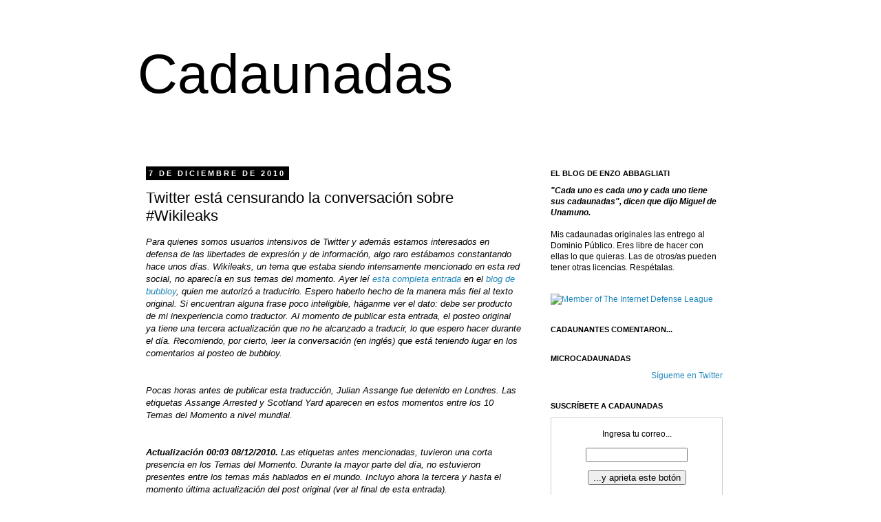

--- FILE ---
content_type: text/html; charset=UTF-8
request_url: https://abbagliati.blogspot.com/2010/12/twitter-esta-censurando-la-conversacion.html
body_size: 28296
content:
<!DOCTYPE html>
<html class='v2' dir='ltr' lang='es'>
<head>
<link href='https://www.blogger.com/static/v1/widgets/335934321-css_bundle_v2.css' rel='stylesheet' type='text/css'/>
<meta content='width=1100' name='viewport'/>
<meta content='text/html; charset=UTF-8' http-equiv='Content-Type'/>
<meta content='blogger' name='generator'/>
<link href='https://abbagliati.blogspot.com/favicon.ico' rel='icon' type='image/x-icon'/>
<link href='http://abbagliati.blogspot.com/2010/12/twitter-esta-censurando-la-conversacion.html' rel='canonical'/>
<link rel="alternate" type="application/atom+xml" title="Cadaunadas - Atom" href="https://abbagliati.blogspot.com/feeds/posts/default" />
<link rel="alternate" type="application/rss+xml" title="Cadaunadas - RSS" href="https://abbagliati.blogspot.com/feeds/posts/default?alt=rss" />
<link rel="service.post" type="application/atom+xml" title="Cadaunadas - Atom" href="https://draft.blogger.com/feeds/6657894042663191037/posts/default" />

<link rel="alternate" type="application/atom+xml" title="Cadaunadas - Atom" href="https://abbagliati.blogspot.com/feeds/1192030216696763198/comments/default" />
<!--Can't find substitution for tag [blog.ieCssRetrofitLinks]-->
<link href='https://blogger.googleusercontent.com/img/b/R29vZ2xl/AVvXsEhpsBKoyLFGBiI1TCR1C3noRgejsqZXGfZ85dB4z1OPkynUnwFeyO7XRpteOy7AkQ1EU6cjdFZuzATJVaubCf46GM30BtY9lcou8J8S3VF1GodZQblLgbmw1_Q4Otujb_wLIyNPrwE6eLw/s1600/twitter1.jpg' rel='image_src'/>
<meta content='http://abbagliati.blogspot.com/2010/12/twitter-esta-censurando-la-conversacion.html' property='og:url'/>
<meta content='Twitter está censurando la conversación sobre #Wikileaks' property='og:title'/>
<meta content='Para quienes somos usuarios intensivos de Twitter y además estamos interesados en defensa de las libertades de expresión y de información, a...' property='og:description'/>
<meta content='https://blogger.googleusercontent.com/img/b/R29vZ2xl/AVvXsEhpsBKoyLFGBiI1TCR1C3noRgejsqZXGfZ85dB4z1OPkynUnwFeyO7XRpteOy7AkQ1EU6cjdFZuzATJVaubCf46GM30BtY9lcou8J8S3VF1GodZQblLgbmw1_Q4Otujb_wLIyNPrwE6eLw/w1200-h630-p-k-no-nu/twitter1.jpg' property='og:image'/>
<title>Cadaunadas: Twitter está censurando la conversación sobre #Wikileaks</title>
<style id='page-skin-1' type='text/css'><!--
/*
-----------------------------------------------
Blogger Template Style
Name:     Simple
Designer: Josh Peterson
URL:      www.noaesthetic.com
----------------------------------------------- */
/* Variable definitions
====================
<Variable name="keycolor" description="Main Color" type="color" default="#66bbdd"/>
<Group description="Page Text" selector="body">
<Variable name="body.font" description="Font" type="font"
default="normal normal 12px Arial, Tahoma, Helvetica, FreeSans, sans-serif"/>
<Variable name="body.text.color" description="Text Color" type="color" default="#222222"/>
</Group>
<Group description="Backgrounds" selector=".body-fauxcolumns-outer">
<Variable name="body.background.color" description="Outer Background" type="color" default="#66bbdd"/>
<Variable name="content.background.color" description="Main Background" type="color" default="#ffffff"/>
<Variable name="header.background.color" description="Header Background" type="color" default="transparent"/>
</Group>
<Group description="Links" selector=".main-outer">
<Variable name="link.color" description="Link Color" type="color" default="#2288bb"/>
<Variable name="link.visited.color" description="Visited Color" type="color" default="#888888"/>
<Variable name="link.hover.color" description="Hover Color" type="color" default="#33aaff"/>
</Group>
<Group description="Blog Title" selector=".header h1">
<Variable name="header.font" description="Font" type="font"
default="normal normal 80px Arial, Tahoma, Helvetica, FreeSans, sans-serif"/>
<Variable name="header.text.color" description="Title Color" type="color" default="#3399bb" />
</Group>
<Group description="Blog Description" selector=".header .description">
<Variable name="description.text.color" description="Description Color" type="color"
default="#777777" />
</Group>
<Group description="Tabs Text" selector=".tabs-inner .widget li a">
<Variable name="tabs.font" description="Font" type="font"
default="normal normal 14px Arial, Tahoma, Helvetica, FreeSans, sans-serif"/>
<Variable name="tabs.text.color" description="Text Color" type="color" default="#999999"/>
<Variable name="tabs.selected.text.color" description="Selected Color" type="color" default="#000000"/>
</Group>
<Group description="Tabs Background" selector=".tabs-outer .PageList">
<Variable name="tabs.background.color" description="Background Color" type="color" default="#f5f5f5"/>
<Variable name="tabs.selected.background.color" description="Selected Color" type="color" default="#eeeeee"/>
</Group>
<Group description="Post Title" selector="h3.post-title, .comments h4">
<Variable name="post.title.font" description="Font" type="font"
default="normal normal 22px Arial, Tahoma, Helvetica, FreeSans, sans-serif"/>
</Group>
<Group description="Date Header" selector=".date-header">
<Variable name="date.header.color" description="Text Color" type="color"
default="#000000"/>
<Variable name="date.header.background.color" description="Background Color" type="color"
default="transparent"/>
</Group>
<Group description="Post Footer" selector=".post-footer">
<Variable name="post.footer.text.color" description="Text Color" type="color" default="#666666"/>
<Variable name="post.footer.background.color" description="Background Color" type="color"
default="#f9f9f9"/>
<Variable name="post.footer.border.color" description="Shadow Color" type="color" default="#eeeeee"/>
</Group>
<Group description="Gadgets" selector="h2">
<Variable name="widget.title.font" description="Title Font" type="font"
default="normal bold 11px Arial, Tahoma, Helvetica, FreeSans, sans-serif"/>
<Variable name="widget.title.text.color" description="Title Color" type="color" default="#000000"/>
<Variable name="widget.alternate.text.color" description="Alternate Color" type="color" default="#999999"/>
</Group>
<Group description="Images" selector=".main-inner">
<Variable name="image.background.color" description="Background Color" type="color" default="#ffffff"/>
<Variable name="image.border.color" description="Border Color" type="color" default="#eeeeee"/>
<Variable name="image.text.color" description="Caption Text Color" type="color" default="#000000"/>
</Group>
<Group description="Accents" selector=".content-inner">
<Variable name="body.rule.color" description="Separator Line Color" type="color" default="#eeeeee"/>
<Variable name="tabs.border.color" description="Tabs Border Color" type="color" default="transparent"/>
</Group>
<Variable name="body.background" description="Body Background" type="background"
color="#ffffff" default="$(color) none repeat scroll top left"/>
<Variable name="body.background.override" description="Body Background Override" type="string" default=""/>
<Variable name="body.background.gradient.cap" description="Body Gradient Cap" type="url"
default="url(http://www.blogblog.com/1kt/simple/gradients_light.png)"/>
<Variable name="body.background.gradient.tile" description="Body Gradient Tile" type="url"
default="url(http://www.blogblog.com/1kt/simple/body_gradient_tile_light.png)"/>
<Variable name="content.background.color.selector" description="Content Background Color Selector" type="string" default=".content-inner"/>
<Variable name="content.padding" description="Content Padding" type="length" default="10px"/>
<Variable name="content.padding.horizontal" description="Content Horizontal Padding" type="length" default="10px"/>
<Variable name="content.shadow.spread" description="Content Shadow Spread" type="length" default="40px"/>
<Variable name="content.shadow.spread.webkit" description="Content Shadow Spread (WebKit)" type="length" default="5px"/>
<Variable name="content.shadow.spread.ie" description="Content Shadow Spread (IE)" type="length" default="10px"/>
<Variable name="main.border.width" description="Main Border Width" type="length" default="0"/>
<Variable name="header.background.gradient" description="Header Gradient" type="url" default="none"/>
<Variable name="header.shadow.offset.left" description="Header Shadow Offset Left" type="length" default="-1px"/>
<Variable name="header.shadow.offset.top" description="Header Shadow Offset Top" type="length" default="-1px"/>
<Variable name="header.shadow.spread" description="Header Shadow Spread" type="length" default="1px"/>
<Variable name="header.padding" description="Header Padding" type="length" default="30px"/>
<Variable name="header.border.size" description="Header Border Size" type="length" default="1px"/>
<Variable name="header.bottom.border.size" description="Header Bottom Border Size" type="length" default="1px"/>
<Variable name="header.border.horizontalsize" description="Header Horizontal Border Size" type="length" default="0"/>
<Variable name="description.text.size" description="Description Text Size" type="string" default="140%"/>
<Variable name="tabs.margin.top" description="Tabs Margin Top" type="length" default="0" />
<Variable name="tabs.margin.side" description="Tabs Side Margin" type="length" default="30px" />
<Variable name="tabs.background.gradient" description="Tabs Background Gradient" type="url"
default="url(http://www.blogblog.com/1kt/simple/gradients_light.png)"/>
<Variable name="tabs.border.width" description="Tabs Border Width" type="length" default="1px"/>
<Variable name="tabs.bevel.border.width" description="Tabs Bevel Border Width" type="length" default="1px"/>
<Variable name="date.header.padding" description="Date Header Padding" type="string" default="inherit"/>
<Variable name="date.header.letterspacing" description="Date Header Letter Spacing" type="string" default="inherit"/>
<Variable name="date.header.margin" description="Date Header Margin" type="string" default="inherit"/>
<Variable name="post.margin.bottom" description="Post Bottom Margin" type="length" default="25px"/>
<Variable name="image.border.small.size" description="Image Border Small Size" type="length" default="2px"/>
<Variable name="image.border.large.size" description="Image Border Large Size" type="length" default="5px"/>
<Variable name="page.width.selector" description="Page Width Selector" type="string" default=".region-inner"/>
<Variable name="page.width" description="Page Width" type="string" default="auto"/>
<Variable name="main.section.margin" description="Main Section Margin" type="length" default="15px"/>
<Variable name="main.padding" description="Main Padding" type="length" default="15px"/>
<Variable name="main.padding.top" description="Main Padding Top" type="length" default="30px"/>
<Variable name="main.padding.bottom" description="Main Padding Bottom" type="length" default="30px"/>
<Variable name="paging.background"
color="#ffffff"
description="Background of blog paging area" type="background"
default="transparent none no-repeat scroll top center"/>
<Variable name="footer.bevel" description="Bevel border length of footer" type="length" default="0"/>
<Variable name="mobile.background.overlay" description="Mobile Background Overlay" type="string"
default="transparent none repeat scroll top left"/>
<Variable name="mobile.background.size" description="Mobile Background Size" type="string" default="auto"/>
<Variable name="mobile.button.color" description="Mobile Button Color" type="color" default="#ffffff" />
<Variable name="startSide" description="Side where text starts in blog language" type="automatic" default="left"/>
<Variable name="endSide" description="Side where text ends in blog language" type="automatic" default="right"/>
*/
/* Content
----------------------------------------------- */
#navbar-iframe {
height:0px;
visibility:hidden;
display:none
}
body {
font: normal normal 12px 'Trebuchet MS', Trebuchet, Verdana, sans-serif;
color: #000000;
background: #ffffff none repeat scroll top left;
padding: 0 0 0 0;
}
html body .region-inner {
min-width: 0;
max-width: 100%;
width: auto;
}
a:link {
text-decoration:none;
color: #2288bb;
}
a:visited {
text-decoration:none;
color: #2288bb;
}
a:hover {
text-decoration:underline;
color: #bb5421;
}
.body-fauxcolumn-outer .fauxcolumn-inner {
background: transparent none repeat scroll top left;
_background-image: none;
}
.body-fauxcolumn-outer .cap-top {
position: absolute;
z-index: 1;
height: 400px;
width: 100%;
background: #ffffff none repeat scroll top left;
}
.body-fauxcolumn-outer .cap-top .cap-left {
width: 100%;
background: transparent none repeat-x scroll top left;
_background-image: none;
}
.content-outer {
-moz-box-shadow: 0 0 0 rgba(0, 0, 0, .15);
-webkit-box-shadow: 0 0 0 rgba(0, 0, 0, .15);
-goog-ms-box-shadow: 0 0 0 #333333;
box-shadow: 0 0 0 rgba(0, 0, 0, .15);
margin-bottom: 1px;
}
.content-inner {
padding: 10px 40px;
}
.content-inner {
background-color: #ffffff;
}
/* Header
----------------------------------------------- */
.header-outer {
background: transparent none repeat-x scroll 0 -400px;
_background-image: none;
}
.Header h1 {
font: normal normal 80px 'Trebuchet MS',Trebuchet,Verdana,sans-serif;
color: #000000;
text-shadow: 0 0 0 rgba(0, 0, 0, .2);
}
.Header h1 a {
color: #000000;
}
.Header .description {
font-size: 18px;
color: #000000;
}
.header-inner .Header .titlewrapper {
padding: 22px 0;
}
.header-inner .Header .descriptionwrapper {
padding: 0 0;
}
/* Tabs
----------------------------------------------- */
.tabs-inner .section:first-child {
border-top: 0 solid #dddddd;
}
.tabs-inner .section:first-child ul {
margin-top: -1px;
border-top: 1px solid #dddddd;
border-left: 1px solid #dddddd;
border-right: 1px solid #dddddd;
}
.tabs-inner .widget ul {
background: transparent none repeat-x scroll 0 -800px;
_background-image: none;
border-bottom: 1px solid #dddddd;
margin-top: 0;
margin-left: -30px;
margin-right: -30px;
}
.tabs-inner .widget li a {
display: inline-block;
padding: .6em 1em;
font: normal normal 12px 'Trebuchet MS', Trebuchet, Verdana, sans-serif;
color: #000000;
border-left: 1px solid #ffffff;
border-right: 1px solid #dddddd;
}
.tabs-inner .widget li:first-child a {
border-left: none;
}
.tabs-inner .widget li.selected a, .tabs-inner .widget li a:hover {
color: #000000;
background-color: #eeeeee;
text-decoration: none;
}
/* Columns
----------------------------------------------- */
.main-outer {
border-top: 0 solid transparent;
}
.fauxcolumn-left-outer .fauxcolumn-inner {
border-right: 1px solid transparent;
}
.fauxcolumn-right-outer .fauxcolumn-inner {
border-left: 1px solid transparent;
}
/* Headings
----------------------------------------------- */
h2 {
margin: 0 0 1em 0;
font: normal bold 11px 'Trebuchet MS',Trebuchet,Verdana,sans-serif;
color: #000000;
text-transform: uppercase;
}
/* Widgets
----------------------------------------------- */
.widget .zippy {
color: #999999;
text-shadow: 2px 2px 1px rgba(0, 0, 0, .1);
}
.widget .popular-posts ul {
list-style: none;
}
/* Posts
----------------------------------------------- */
.date-header span {
background-color: #000000;
color: #ffffff;
padding: 0.4em;
letter-spacing: 3px;
margin: inherit;
}
.main-inner {
padding-top: 35px;
padding-bottom: 65px;
}
.main-inner .column-center-inner {
padding: 0 0;
}
.main-inner .column-center-inner .section {
margin: 0 1em;
}
.post {
margin: 0 0 45px 0;
}
h3.post-title, .comments h4 {
font: normal normal 22px 'Trebuchet MS',Trebuchet,Verdana,sans-serif;
margin: .75em 0 0;
}
.post-body {
font-size: 110%;
line-height: 1.4;
position: relative;
}
.post-body img, .post-body .tr-caption-container, .Profile img, .Image img,
.BlogList .item-thumbnail img {
padding: 2px;
background: #ffffff;
border: 1px solid #eeeeee;
-moz-box-shadow: 1px 1px 5px rgba(0, 0, 0, .1);
-webkit-box-shadow: 1px 1px 5px rgba(0, 0, 0, .1);
box-shadow: 1px 1px 5px rgba(0, 0, 0, .1);
}
.post-body img, .post-body .tr-caption-container {
padding: 5px;
}
.post-body .tr-caption-container {
color: #000000;
}
.post-body .tr-caption-container img {
padding: 0;
background: transparent;
border: none;
-moz-box-shadow: 0 0 0 rgba(0, 0, 0, .1);
-webkit-box-shadow: 0 0 0 rgba(0, 0, 0, .1);
box-shadow: 0 0 0 rgba(0, 0, 0, .1);
}
.post-header {
margin: 0 0 1.5em;
line-height: 1.6;
font-size: 90%;
}
.post-footer {
margin: 20px -2px 0;
padding: 5px 10px;
color: #666666;
background-color: #eeeeee;
border-bottom: 1px solid #eeeeee;
line-height: 1.6;
font-size: 90%;
}
#comments .comment-author {
padding-top: 1.5em;
border-top: 1px solid transparent;
background-position: 0 1.5em;
}
#comments .comment-author:first-child {
padding-top: 0;
border-top: none;
}
.avatar-image-container {
margin: .2em 0 0;
}
#comments .avatar-image-container img {
border: 1px solid #eeeeee;
}
/* Accents
---------------------------------------------- */
.section-columns td.columns-cell {
border-left: 1px solid transparent;
}
.blog-pager {
background: transparent url(//www.blogblog.com/1kt/simple/paging_dot.png) repeat-x scroll top center;
}
.blog-pager-older-link, .home-link,
.blog-pager-newer-link {
background-color: #ffffff;
padding: 5px;
}
.footer-outer {
border-top: 1px dashed #bbbbbb;
}
/* Mobile
----------------------------------------------- */
body.mobile  {
background-size: auto;
}
.mobile .body-fauxcolumn-outer {
background: transparent none repeat scroll top left;
}
.mobile .body-fauxcolumn-outer .cap-top {
background-size: 100% auto;
}
.mobile .content-outer {
-webkit-box-shadow: 0 0 3px rgba(0, 0, 0, .15);
box-shadow: 0 0 3px rgba(0, 0, 0, .15);
padding: 0 0;
}
body.mobile .AdSense {
margin: 0 -0;
}
.mobile .tabs-inner .widget ul {
margin-left: 0;
margin-right: 0;
}
.mobile .post {
margin: 0;
}
.mobile .main-inner .column-center-inner .section {
margin: 0;
}
.mobile .date-header span {
padding: 0.1em 10px;
margin: 0 -10px;
}
.mobile h3.post-title {
margin: 0;
}
.mobile .blog-pager {
background: transparent none no-repeat scroll top center;
}
.mobile .footer-outer {
border-top: none;
}
.mobile .main-inner, .mobile .footer-inner {
background-color: #ffffff;
}
.mobile-index-contents {
color: #000000;
}
.mobile-link-button {
background-color: #2288bb;
}
.mobile-link-button a:link, .mobile-link-button a:visited {
color: #ffffff;
}
.mobile .tabs-inner .section:first-child {
border-top: none;
}
.mobile .tabs-inner .PageList .widget-content {
background-color: #eeeeee;
color: #000000;
border-top: 1px solid #dddddd;
border-bottom: 1px solid #dddddd;
}
.mobile .tabs-inner .PageList .widget-content .pagelist-arrow {
border-left: 1px solid #dddddd;
}

--></style>
<style id='template-skin-1' type='text/css'><!--
body {
min-width: 960px;
}
.content-outer, .content-fauxcolumn-outer, .region-inner {
min-width: 960px;
max-width: 960px;
_width: 960px;
}
.main-inner .columns {
padding-left: 0;
padding-right: 310px;
}
.main-inner .fauxcolumn-center-outer {
left: 0;
right: 310px;
/* IE6 does not respect left and right together */
_width: expression(this.parentNode.offsetWidth -
parseInt("0") -
parseInt("310px") + 'px');
}
.main-inner .fauxcolumn-left-outer {
width: 0;
}
.main-inner .fauxcolumn-right-outer {
width: 310px;
}
.main-inner .column-left-outer {
width: 0;
right: 100%;
margin-left: -0;
}
.main-inner .column-right-outer {
width: 310px;
margin-right: -310px;
}
#layout {
min-width: 0;
}
#layout .content-outer {
min-width: 0;
width: 800px;
}
#layout .region-inner {
min-width: 0;
width: auto;
}
body#layout div.add_widget {
padding: 8px;
}
body#layout div.add_widget a {
margin-left: 32px;
}
--></style>
<script type='text/javascript'>
        (function(i,s,o,g,r,a,m){i['GoogleAnalyticsObject']=r;i[r]=i[r]||function(){
        (i[r].q=i[r].q||[]).push(arguments)},i[r].l=1*new Date();a=s.createElement(o),
        m=s.getElementsByTagName(o)[0];a.async=1;a.src=g;m.parentNode.insertBefore(a,m)
        })(window,document,'script','https://www.google-analytics.com/analytics.js','ga');
        ga('create', 'UA-2791926-1', 'auto', 'blogger');
        ga('blogger.send', 'pageview');
      </script>
<link href='https://draft.blogger.com/dyn-css/authorization.css?targetBlogID=6657894042663191037&amp;zx=c0083506-e97f-4ba1-871e-df48e590c0a4' media='none' onload='if(media!=&#39;all&#39;)media=&#39;all&#39;' rel='stylesheet'/><noscript><link href='https://draft.blogger.com/dyn-css/authorization.css?targetBlogID=6657894042663191037&amp;zx=c0083506-e97f-4ba1-871e-df48e590c0a4' rel='stylesheet'/></noscript>
<meta name='google-adsense-platform-account' content='ca-host-pub-1556223355139109'/>
<meta name='google-adsense-platform-domain' content='blogspot.com'/>

</head>
<body class='loading'>
<div class='navbar section' id='navbar' name='Barra de navegación'><div class='widget Navbar' data-version='1' id='Navbar1'><script type="text/javascript">
    function setAttributeOnload(object, attribute, val) {
      if(window.addEventListener) {
        window.addEventListener('load',
          function(){ object[attribute] = val; }, false);
      } else {
        window.attachEvent('onload', function(){ object[attribute] = val; });
      }
    }
  </script>
<div id="navbar-iframe-container"></div>
<script type="text/javascript" src="https://apis.google.com/js/platform.js"></script>
<script type="text/javascript">
      gapi.load("gapi.iframes:gapi.iframes.style.bubble", function() {
        if (gapi.iframes && gapi.iframes.getContext) {
          gapi.iframes.getContext().openChild({
              url: 'https://draft.blogger.com/navbar/6657894042663191037?po\x3d1192030216696763198\x26origin\x3dhttps://abbagliati.blogspot.com',
              where: document.getElementById("navbar-iframe-container"),
              id: "navbar-iframe"
          });
        }
      });
    </script><script type="text/javascript">
(function() {
var script = document.createElement('script');
script.type = 'text/javascript';
script.src = '//pagead2.googlesyndication.com/pagead/js/google_top_exp.js';
var head = document.getElementsByTagName('head')[0];
if (head) {
head.appendChild(script);
}})();
</script>
</div></div>
<div class='body-fauxcolumns'>
<div class='fauxcolumn-outer body-fauxcolumn-outer'>
<div class='cap-top'>
<div class='cap-left'></div>
<div class='cap-right'></div>
</div>
<div class='fauxborder-left'>
<div class='fauxborder-right'></div>
<div class='fauxcolumn-inner'>
</div>
</div>
<div class='cap-bottom'>
<div class='cap-left'></div>
<div class='cap-right'></div>
</div>
</div>
</div>
<div class='content'>
<div class='content-fauxcolumns'>
<div class='fauxcolumn-outer content-fauxcolumn-outer'>
<div class='cap-top'>
<div class='cap-left'></div>
<div class='cap-right'></div>
</div>
<div class='fauxborder-left'>
<div class='fauxborder-right'></div>
<div class='fauxcolumn-inner'>
</div>
</div>
<div class='cap-bottom'>
<div class='cap-left'></div>
<div class='cap-right'></div>
</div>
</div>
</div>
<div class='content-outer'>
<div class='content-cap-top cap-top'>
<div class='cap-left'></div>
<div class='cap-right'></div>
</div>
<div class='fauxborder-left content-fauxborder-left'>
<div class='fauxborder-right content-fauxborder-right'></div>
<div class='content-inner'>
<header>
<div class='header-outer'>
<div class='header-cap-top cap-top'>
<div class='cap-left'></div>
<div class='cap-right'></div>
</div>
<div class='fauxborder-left header-fauxborder-left'>
<div class='fauxborder-right header-fauxborder-right'></div>
<div class='region-inner header-inner'>
<div class='header section' id='header' name='Cabecera'><div class='widget Header' data-version='1' id='Header1'>
<div id='header-inner'>
<div class='titlewrapper'>
<h1 class='title'>
<a href='https://abbagliati.blogspot.com/'>
Cadaunadas
</a>
</h1>
</div>
<div class='descriptionwrapper'>
<p class='description'><span>
</span></p>
</div>
</div>
</div></div>
</div>
</div>
<div class='header-cap-bottom cap-bottom'>
<div class='cap-left'></div>
<div class='cap-right'></div>
</div>
</div>
</header>
<div class='tabs-outer'>
<div class='tabs-cap-top cap-top'>
<div class='cap-left'></div>
<div class='cap-right'></div>
</div>
<div class='fauxborder-left tabs-fauxborder-left'>
<div class='fauxborder-right tabs-fauxborder-right'></div>
<div class='region-inner tabs-inner'>
<div class='tabs no-items section' id='crosscol' name='Multicolumnas'></div>
<div class='tabs no-items section' id='crosscol-overflow' name='Cross-Column 2'></div>
</div>
</div>
<div class='tabs-cap-bottom cap-bottom'>
<div class='cap-left'></div>
<div class='cap-right'></div>
</div>
</div>
<div class='main-outer'>
<div class='main-cap-top cap-top'>
<div class='cap-left'></div>
<div class='cap-right'></div>
</div>
<div class='fauxborder-left main-fauxborder-left'>
<div class='fauxborder-right main-fauxborder-right'></div>
<div class='region-inner main-inner'>
<div class='columns fauxcolumns'>
<div class='fauxcolumn-outer fauxcolumn-center-outer'>
<div class='cap-top'>
<div class='cap-left'></div>
<div class='cap-right'></div>
</div>
<div class='fauxborder-left'>
<div class='fauxborder-right'></div>
<div class='fauxcolumn-inner'>
</div>
</div>
<div class='cap-bottom'>
<div class='cap-left'></div>
<div class='cap-right'></div>
</div>
</div>
<div class='fauxcolumn-outer fauxcolumn-left-outer'>
<div class='cap-top'>
<div class='cap-left'></div>
<div class='cap-right'></div>
</div>
<div class='fauxborder-left'>
<div class='fauxborder-right'></div>
<div class='fauxcolumn-inner'>
</div>
</div>
<div class='cap-bottom'>
<div class='cap-left'></div>
<div class='cap-right'></div>
</div>
</div>
<div class='fauxcolumn-outer fauxcolumn-right-outer'>
<div class='cap-top'>
<div class='cap-left'></div>
<div class='cap-right'></div>
</div>
<div class='fauxborder-left'>
<div class='fauxborder-right'></div>
<div class='fauxcolumn-inner'>
</div>
</div>
<div class='cap-bottom'>
<div class='cap-left'></div>
<div class='cap-right'></div>
</div>
</div>
<!-- corrects IE6 width calculation -->
<div class='columns-inner'>
<div class='column-center-outer'>
<div class='column-center-inner'>
<div class='main section' id='main' name='Principal'><div class='widget Blog' data-version='1' id='Blog1'>
<div class='blog-posts hfeed'>

          <div class="date-outer">
        
<h2 class='date-header'><span>7 de diciembre de 2010</span></h2>

          <div class="date-posts">
        
<div class='post-outer'>
<div class='post hentry'>
<a name='1192030216696763198'></a>
<h3 class='post-title entry-title'>
Twitter está censurando la conversación sobre #Wikileaks
</h3>
<div class='post-header'>
<div class='post-header-line-1'></div>
</div>
<div class='post-body entry-content' id='post-body-1192030216696763198'>
<i>Para quienes somos usuarios intensivos de Twitter y además estamos interesados en defensa de las libertades de expresión y de información, algo raro estábamos constantando hace unos días. Wikileaks, un tema que estaba siendo intensamente mencionado en esta red social, no aparecía en sus temas del momento. Ayer leí <a href="http://bubbloy.wordpress.com/2010/12/05/twitter-is-censoring-the-discussion-of-wikileaks/">esta completa entrada</a> en el <a href="http://bubbloy.wordpress.com/">blog de bubbloy</a>, quien me autorizó a traducirlo. Espero haberlo hecho de la manera más fiel al texto original. Si encuentran alguna frase poco inteligible, háganme ver el dato: debe ser producto de mi inexperiencia como traductor. Al momento de publicar esta entrada, el posteo original ya tiene una tercera actualización que no he alcanzado a traducir, lo que espero hacer durante el día. Recomiendo, por cierto, leer la conversación (en inglés) que está teniendo lugar en los comentarios al posteo de bubbloy.</i><br />
<i><br />
</i><br />
<i></i><i>Pocas horas antes de publicar esta traducción, Julian Assange fue detenido en Londres. Las etiquetas Assange Arrested y Scotland Yard aparecen en estos momentos entre los 10 Temas del Momento a nivel mundial.</i><br />
<i><b><br />
</b></i><br />
<i></i><i><b>Actualización 00:03 08/12/2010. </b>Las etiquetas antes mencionadas, tuvieron una corta presencia en los Temas del Momento. Durante la mayor parte del día, no estuvieron presentes entre los temas más hablados en el mundo. Incluyo ahora la tercera y hasta el momento última actualización del post original (ver al final de esta entrada).</i><br />
<br />
<div style="text-align: center;">---------------------------</div><br />
Twitter, la popular red social de los 140 caracteres, tiene una función llamada &#8220;Temas del Momento&#8221;, la que supuestamente captura los que son los tópicos de discusión más populares en un momento dado. Cuando la gente envía un &#8220;tweet&#8221; sobre un tema, pueden insertar lo que se llama un &#8220;hash tag&#8221; (etiqueta) en su mensaje. Por ejemplo, si yo quisiera mandar un tweet sobre Richard Feynman, y deseara que otras personas interesadas en Richard Feynman pudieran encontrarlo, podría poner algo como &#8220;#Feynman&#8221; dentro de mi mensaje. Twitter automáticamente clasificaría este posteo bajo &#8220;Feynman&#8221; y la gente podría buscarlo en Twitter. Así es como los &#8220;Temas del momento&#8221; son calculados. Si, por ejemplo, en un lapso de tiempo de 10 minutos, un millón de personas pusieran la etiqueta #Navidad en sus mensajes y fuera un tema suficientemente popular en Twitter, entraría en los &#8220;Temas del momento&#8221;. Así de sencillo.<br />
<br />
Hoy, mientras estaba rastreando en la red por todo lo que pudiera encontrar sobre censura en contra de Wikileaks y la situación legal de Julian Assange, tuve una creciente inquietud respecto de que Twitter estaba activamente censurando la conversación sobre Wikileaks. Nuevos mensajes usando la etiqueta #Wikileaks estaban apareciendo a ritmo destacado. Si dejaba la página si actividad por unos 30 segundos, veía 40 mensajes nuevo usando #Wikileaks al regresar a ella. Parecía que #Wikileaks era uno de los temas más populares y que por lo tanto estaría en &#8220;Temas del momento&#8221;, pero no tenía como medir esto.<br />
<br />
Encontré entonces una excelente aplicación de <a href="http://trendistic.com/">trendistic.com</a>. Al ingresar cualquier etiqueta y creará una gráfico de cuán popular es esa etiqueta en el período de tiempo que se defina. En teoría, como #Wikileaks no es un &#8220;Tema del momento&#8221; reconocido por Twitter, <b><i>todos y cada una</i></b> de las etiquetas listadas como &#8220;Tema del momento&#8221; debiera derrotar a #Wikileaks. Pero este no es el caso. Mis competencias en programación web no son tan buenas como mis otros talentos, por lo que aún tengo que programar esto en el formulario de actualización dinámica que vi, pero este es el resultado.<br />
<br />
A las 10:48 EST, los &#8220;Temas del momento&#8221; oficiales de Twitter en el mundo entero son:<br />
<br />
<div class="separator" style="clear: both; text-align: center;"><a href="https://blogger.googleusercontent.com/img/b/R29vZ2xl/AVvXsEhpsBKoyLFGBiI1TCR1C3noRgejsqZXGfZ85dB4z1OPkynUnwFeyO7XRpteOy7AkQ1EU6cjdFZuzATJVaubCf46GM30BtY9lcou8J8S3VF1GodZQblLgbmw1_Q4Otujb_wLIyNPrwE6eLw/s1600/twitter1.jpg" imageanchor="1" style="margin-left: 1em; margin-right: 1em;"><img border="0" src="https://blogger.googleusercontent.com/img/b/R29vZ2xl/AVvXsEhpsBKoyLFGBiI1TCR1C3noRgejsqZXGfZ85dB4z1OPkynUnwFeyO7XRpteOy7AkQ1EU6cjdFZuzATJVaubCf46GM30BtY9lcou8J8S3VF1GodZQblLgbmw1_Q4Otujb_wLIyNPrwE6eLw/s1600/twitter1.jpg" /></a></div><br />
<span style="border-bottom-color: windowtext; border-bottom-style: none; border-bottom-width: 1pt; border-left-color: windowtext; border-left-style: none; border-left-width: 1pt; border-right-color: windowtext; border-right-style: none; border-right-width: 1pt; border-top-color: windowtext; border-top-style: none; border-top-width: 1pt; font-family: Calibri, sans-serif; font-size: 11pt; line-height: 115%; padding-bottom: 0cm; padding-left: 0cm; padding-right: 0cm; padding-top: 0cm;"><span style="color: #0066cc; font-family: Georgia, serif; font-size: 9pt; line-height: 115%; text-decoration: none;"></span></span><br />
<br />
De lo que he podido encontrar sobre <a href="http://support.twitter.com/groups/31-twitter-basics/topics/111-features/articles/101125-about-trending-topics">cómo se calculan los &#8220;Temas del momento&#8221;</a>, los rankings se determinan simplemente por el número relativo de tweets que contienen una frase o etiqueta. Específicamente:<br />
<br />
<i>&#8220;Si estás buscando una rápida mirada de los temas más &#8220;tweeteados&#8221;, actualiza tu timeline y dirige tu atención a una sección que está en la derecha de la página de inicio. Puedes ver con mayor profundidad la historia de los temas más populares por minuto, día o semana si estás conectado a la página de inicio en twitter.com. Desde noticias hasta el último rumor sobre películas o música, los &nbsp;&#8220;Temas del momento&#8221; reflejan que tópicos nuevos o noticiosos están atrayendo la mayor atención de la gente en Twitter en cualquier momento&#8221;. </i>(Centro de Ayuda de Twitter)<br />
<br />
Si eso es así, se podría esperar que cualquier frase o etiqueta listada como &#8220;Tema del momento&#8221; por Twitter venciera a #Wikileaks, en tanto ésta es omitida de la lista. Sin embargo, trendistis.com me permite graficar la información y, sencillamente, no es así<br />
<br />
En el gráfico de abajo he indicado la prevalencia del término #Wikileaks junto a la prevalencia de los 5 Temas del Momento oficiales según Twitter (#TheWalkingDead, #thingsimiss, #noonelikesyoubecause, #rappersthatmightbehomeless and #Vnezuelan&#9829;Biebs).<br />
<br />
<div class="separator" style="clear: both; text-align: center;"><a href="https://blogger.googleusercontent.com/img/b/R29vZ2xl/AVvXsEiuEwj152WFshcxv67fE7hYnbynX50dVhxHvcQ6RXZGn4JaqiSxcP_3BkUltsEzzZuIoRqnF5RzqI8mRm0mmetZ8_O3_LF6xhqRgTcHmTgG__BlCig3AMuIowsmwxKnk7gA7m5dyRZDNoc/s1600/twitter2.jpg" imageanchor="1" style="margin-left: 1em; margin-right: 1em;"><img border="0" height="140" src="https://blogger.googleusercontent.com/img/b/R29vZ2xl/AVvXsEiuEwj152WFshcxv67fE7hYnbynX50dVhxHvcQ6RXZGn4JaqiSxcP_3BkUltsEzzZuIoRqnF5RzqI8mRm0mmetZ8_O3_LF6xhqRgTcHmTgG__BlCig3AMuIowsmwxKnk7gA7m5dyRZDNoc/s400/twitter2.jpg" width="400" /></a></div><br />
<br />
El término #Wikileaks revienta a los otros términos durante todo el día. Ni siquiera están cerca. En promedio, es tres veces más popular que cualquiera de los otros términos.<br />
<br />
&#191;Por qué, entonces, no está listado como Tema del Momento en Twitter? &#191;Qué explicación puede haber para esto? Si bien Twitter no está eliminando activamente posteos sobre Wikileaks, está previniendo activamente que las personas adquieran una imagen real de la conversación sobre Wikileaks, salvo que estén directamente involucradas en esa conversación o realizando búsquedas sobre ella. Esto es un detalle no menor. De hecho, impide que Twitter actúe como una utilidad social significativa.<br />
<br />
&#191;No es acaso el fin de las redes sociales difundir información y, en un sentido más amplio, democratizar las sociedades? Mientras revisaba el Centro de Ayuda de Twitter investigando para esta entrada, me percaté que compartían una reflexión esperanzadora sobre la política iraní como un ejemplo de lo que se podía etiquetar en Twitter:<br />
<br />
<div class="separator" style="clear: both; text-align: center;"><a href="https://blogger.googleusercontent.com/img/b/R29vZ2xl/AVvXsEhgHWtud6fFOnHXCC-cAV0fP13Jzo3xk5j7rWWqhsEUY-GNPMZIxI61RM-nG9lQs7VhOrBcs-08Pk5bP87yjN8oph-e-qlTFBtF56DHo3kiYDhHhSQnMp6gsdJneek65sWBYED3GsxhESI/s1600/twitter3.jpg" imageanchor="1" style="margin-left: 1em; margin-right: 1em;"><img border="0" height="228" src="https://blogger.googleusercontent.com/img/b/R29vZ2xl/AVvXsEhgHWtud6fFOnHXCC-cAV0fP13Jzo3xk5j7rWWqhsEUY-GNPMZIxI61RM-nG9lQs7VhOrBcs-08Pk5bP87yjN8oph-e-qlTFBtF56DHo3kiYDhHhSQnMp6gsdJneek65sWBYED3GsxhESI/s400/twitter3.jpg" width="400" /></a></div><br />
<br />
&#191;Están hablando en serio? Parece medianamente claro de este análisis que Twitter está activa y secretamente anulando la conversación sobre Wikileaks, sumándose a <a href="http://bubbloy.wordpress.com/2010/12/05/bob-murphys-haphazard-and-embarrassing-essay-on-the-amazon-boycott/">las bajezas de Amazon</a> y PayPal. Por lo menos, Amazon y PayPal han hecho públicas sus decisiones. Twitter está escondiendo su cobarde comportamiento mientras en público defiende la libertad de expresión.<br />
<br />
Al mismo tiempo, mientras Amazon y PayPal deben mucho de su éxito a su leal base de clientes, y no necesariamente a la Primera Enmienda, Twitter se basa íntegramente es facilitar el rápido flujo de información. Posiblemente su historia más citada fue el rol que jugó para los disidentes iraníes en Teherán y <a href="http://en.wikipedia.org/wiki/Role_of_the_Internet_during_2009_Iranian_election_protests">la amplificación que dio a sus alegatos</a> durante la hostil elección de 2009. Es raro, pero la eliminación en las sombras de la conversación sobre Wikileaks parece el tipo de cosas por las cuales Twitter no quisiera distinguirse.<br />
<br />
<b><i><u>Primera actualización</u></i></b><br />
<br />
El sitio web TweetStats.com consolida estadísticas sobre los principales términos usado en Twitter cada día, así como largos períodos de tiempo. Despliegan sus datos en el típico formato de nube, en el que cada término tiene un tamaño acorde a su popularidad. Obviamente, #Wikileaks no aparece. No está claro porque trendistic.com despliega los datos y TwitStats.com no, salvo por el hecho que TweetStats.com obtenga su información de una fuente oficial de Twitter que haya censurado previamente la etiqueta #Wikileaks, mientras trendistic.com lo haga de forma independiente. He contactado al dueño de TweetStats.com para confirmar esto.<br />
<br />
<div class="separator" style="clear: both; text-align: center;"><a href="https://blogger.googleusercontent.com/img/b/R29vZ2xl/AVvXsEjvIa3y3cpXBG4mZBF-dsibFAPwwMZ4QzezlVLO4zMeogUpytN6pm5vtvtMoQbV_812mtMXhPT0nmibrRxNlIVgIcheEyA21PHsB4VGW02fzgQ8p43EIzXcX93r58KKwl9bH4MtI4irSFQ/s1600/twitter4.jpg" imageanchor="1" style="margin-left: 1em; margin-right: 1em;"><img border="0" height="100" src="https://blogger.googleusercontent.com/img/b/R29vZ2xl/AVvXsEjvIa3y3cpXBG4mZBF-dsibFAPwwMZ4QzezlVLO4zMeogUpytN6pm5vtvtMoQbV_812mtMXhPT0nmibrRxNlIVgIcheEyA21PHsB4VGW02fzgQ8p43EIzXcX93r58KKwl9bH4MtI4irSFQ/s400/twitter4.jpg" width="400" /></a></div><br />
<br />
<i><u><b>Segunda Actualización</b></u></i><br />
<br />
El dueño de TweetStats.com ha sido muy colaborador al recomendarme otro blog, Student Activism, en el que <a href="http://studentactivism.net/2010/12/05/wikileaks-twitter-3/">esta pregunta está siendo también analizada</a> y también por sus reflexiones personales sobre el proceso en el que las frases y términos se convierten en Temas del Momento. En primer lugar, las estadísticas de TweetStats.com son compiladas desde una la API oficial de Twitter &#8220;Twitter Trends&#8221;, que actualiza información en cada minuto. Esto explica en forma definitiva la correlación entre las tendencias de TweetStats.com y la selección oficial de Twitter.<br />
<br />
En Student Activism, un representante de Twitter ha estado conversando con el autor y realizando <a href="http://studentactivism.net/2010/12/05/wikileaks-twitter-3/#comment-11619">posteos muy informativos</a> sobre algunas generalidades del algoritmo que usa Twitter para identificar los Temas del Momento. También niega cualquier censura que esté pudiendo ocurrir en la identificación de los temas del momento.<br />
<br />
<i>&#8220;Hola, trabajo en Twitter en Temas del Momento y otros proyectos. Twitter no ha modificado de ninguna manera los temas del momento para ayudar o impedir que Wikileaks destaque. #cablegate fue tema el fin de semana pasado y varios términos asociados a este tema han destacado en varias regiones durante la última semana. Los temas del momento no son sólo sobre el volumen de un término, sino también sobre la cantidad de personas y tweets sobre un término, así como el crecimiento orgánico sobre la norma. Espero que esto ayude.&#8221;</i><br />
<br />
Dice más cosas, y conviene leerlas, pero en lo fundamental afirma que #Wikileaks puede estar fallando en conseguir ser tema por razones más inocuas que la censura. Específicamente, pudiera estar fallando en lograr cierto requerimiento contextual del algoritmo tal como que los posteos exhiban suficiente diversidad en su contenido. Además, cualquier incremento debe ser &#8220;orgánico&#8221;, queriendo decir que el crecimiento del interés sobre una frase o término deriva de interés público legítimamente verdadero y no auto promoción o spam de bots (robots) o recurrencia predecible o algo por el estilo. Por último, la &#8220;velocidad&#8221; en el auge de la popularidad es tan importante como el volumen. Presumiblemente, lo que quieren decir es que el incremento del volumen en la unidad de tiempo es grande incluso al dividirlo por el volumen inicial.<br />
<br />
Ciertamente, sería todo un proyecto determinar la calidad &#8220;orgánica&#8221; de la respuesta a Wikileaks. Calcular la diversidad del contenido de Twitter para un término dado también sería un problema difícil. Uno debe elucubrar cuán dantesca debe ser la tarea de Twitter de buscar los temas del momento. Pero satisfacer esos requerimientos parece manejable. Para obtener una sensación de escala y patrón de las tendencias pasadas, decidí revisar el tema más popular del verano, Inception, y el más popular del año, Oil Spill (Student Activism realiza una comparación similar con &#8220;Sundays&#8221;, que uno esperaría fuera popular todos los domingos, y por lo tanto no calificar por su predecible comportamiento periódico).<br />
<br />
Usando el registro gratuito en trendistic.com, es posible crear gráficos de actividad de las frases hasta 180 días en el pasado, lo que nos permite llegar hasta fines de junio.<br />
<br />
<div class="separator" style="clear: both; text-align: center;"><a href="https://blogger.googleusercontent.com/img/b/R29vZ2xl/AVvXsEhatQl_RKA0zpM7TgmQT8s5YTaUSkyg4d0PgQdYwpwVNbJQUehJs44noScFbksGGTgELynsxmp3yE_YrlaILlcAcAmju1_DgukCsINWrND0Jcb_I1kYkm0agAE8JJ9tFYswcbBWa6kR8TQ/s1600/twitter5.jpg" imageanchor="1" style="margin-left: 1em; margin-right: 1em;"><img border="0" height="140" src="https://blogger.googleusercontent.com/img/b/R29vZ2xl/AVvXsEhatQl_RKA0zpM7TgmQT8s5YTaUSkyg4d0PgQdYwpwVNbJQUehJs44noScFbksGGTgELynsxmp3yE_YrlaILlcAcAmju1_DgukCsINWrND0Jcb_I1kYkm0agAE8JJ9tFYswcbBWa6kR8TQ/s400/twitter5.jpg" width="400" /></a></div><br />
<br />
Como uno debiera esperar, la frase &#8220;Oil Spill&#8221; (en amarillo) estaba ya en declive en ese punto. Tras una rápida mirada al gráfico, el comportamiento de &#8220;Oil Spill&#8221; parece aproximarse a un decrecimiento lineal en el tiempo con modestas fluctuaciones sobre el comportamiento promedio. Durante este declive, el promedio no cambió drásticamente, por lo que su nivel de popularidad puede ser descrito de manera genuina como &#8220;sostenido&#8221;. Por lo tanto, cualquier &#8220;popularidad residual&#8221; debiera ser detectada por el algoritmo y sólo debiera ser tendencia si la frase &#8220;Oil Spill&#8221; volviera a usarse de una manera genuinamente nueva. Además, no hay fluctuaciones verdaderamente significativas en este período excepto entre el 17 de junio y el 17 de julio. Por ello, yo no esperaría fuera tema del momento salvo para el período entre esas dos fechas. Este es el registro de &#8220;Oil Spill&#8221; como tema del momento para todo el período mostrado (obtenido de twendit.com):<br />
<br />
&#61607;<span class="Apple-tab-span" style="white-space: pre;"> </span>06-9-2010 por 14 horas y 51 minutos<br />
&#61607;<span class="Apple-tab-span" style="white-space: pre;"> </span>06-10-2010 por 1 hora y 15 minutos<br />
&#61607;<span class="Apple-tab-span" style="white-space: pre;"> </span>06-11-2010 por 17 horas y 15 minutos<br />
&#61607;<span class="Apple-tab-span" style="white-space: pre;"> </span>06-12-2010 por 1 hora y 15 minutos<br />
&#61607;<span class="Apple-tab-span" style="white-space: pre;"> </span>06-13-2010 por 60 minutos<br />
&#61607;<span class="Apple-tab-span" style="white-space: pre;"> </span>06-14-2010 por 10 horas y 45 minutos<br />
&#61607;<span class="Apple-tab-span" style="white-space: pre;"> </span>06-15-2010 por 5 horas y 30 minutos<br />
&#61607;<span class="Apple-tab-span" style="white-space: pre;"> </span>06-16-2010 por 15 horas y 45 minutos<br />
&#61607;<span class="Apple-tab-span" style="white-space: pre;"> </span>06-17-2010 por 4 horas y 15 minutos<br />
&#61607;<span class="Apple-tab-span" style="white-space: pre;"> </span>06-18-2010 por 11 horas<br />
&#61607;<span class="Apple-tab-span" style="white-space: pre;"> </span>06-19-2010 por 15 minutos<br />
&#61607;<span class="Apple-tab-span" style="white-space: pre;"> </span>06-20-2010 por 6 horas<br />
&#61607;<span class="Apple-tab-span" style="white-space: pre;"> </span>06-21-2010 por 8 horas y 30 minutos<br />
&#61607;<span class="Apple-tab-span" style="white-space: pre;"> </span>06-22-2010 por 15 minutos<br />
&#61607;<span class="Apple-tab-span" style="white-space: pre;"> </span>06-23-2010 por 1 hora y 45 minutos<br />
&#61607;<span class="Apple-tab-span" style="white-space: pre;"> </span>06-24-2010 por 1 hora y 15 minutos<br />
&#61607;<span class="Apple-tab-span" style="white-space: pre;"> </span>06-25-2010 por 9 horas y 15 minutos<br />
&#61607;<span class="Apple-tab-span" style="white-space: pre;"> </span>06-26-2010 por 30 minutos<br />
&#61607;<span class="Apple-tab-span" style="white-space: pre;"> </span>06-28-2010 por 60 minutos<br />
&#61607;<span class="Apple-tab-span" style="white-space: pre;"> </span>06-30-2010 por 2 horas y 45 minutos<br />
&#61607;<span class="Apple-tab-span" style="white-space: pre;"> </span>07-1-2010 por 30 minutos<br />
&#61607;<span class="Apple-tab-span" style="white-space: pre;"> </span>07-5-2010 por 2 horas y 15 minutos<br />
&#61607;<span class="Apple-tab-span" style="white-space: pre;"> </span>07-15-2010 por 15 horas y 59 minutos<br />
&#61607;<span class="Apple-tab-span" style="white-space: pre;"> </span>07-16-2010 por 7 horas<br />
&#61607;<span class="Apple-tab-span" style="white-space: pre;"> </span>07-21-2010 por 6 horas<br />
&#61607;<span class="Apple-tab-span" style="white-space: pre;"> </span>07-27-2010 por 4 horas y 30 minutos<br />
&#61607;<span class="Apple-tab-span" style="white-space: pre;"> </span>07-28-2010 por 4 horas y 15 minutos<br />
&#8220;Oil Spill&#8221; logró ser tendencia casi todo junio y Buena parte de Julio.<br />
<br />
Le sigue, en violeta, &#8220;Inception&#8221;. Esta película fue lanzada durante el verano y como Student Activism apunta, generó opiniones diversas entre quienes la vieron. Sin embargo, es difícil imaginar que las respuestas fueran tan diversas como para lograr el número uno entre los temas del momento. Después de todo, el término gozó un auge súbito seguido de una sostenida caída, salvo un peak hacia el final de su historial en Twitter. Este es el registro de la tendencia de &#8220;Inception&#8221; en Twitter (también obtenido de twendit.com)<br />
<br />
&#61607;<span class="Apple-tab-span" style="white-space: pre;"> </span>07-13-2010 por 7 horas y 44 minutos<br />
&#61607;<span class="Apple-tab-span" style="white-space: pre;"> </span>07-14-2010 por 4 días, 16 horas y 14 minutos<br />
&#61607;<span class="Apple-tab-span" style="white-space: pre;"> </span>07-18-2010 por 4 días, 13 horas y 44 minutos<br />
&#61607;<span class="Apple-tab-span" style="white-space: pre;"> </span>07-23-2010 por 2 días, 9 horas y 58 minutos<br />
&#61607;<span class="Apple-tab-span" style="white-space: pre;"> </span>07-25-2010 por 17 horas y 15 minutos<br />
&#61607;<span class="Apple-tab-span" style="white-space: pre;"> </span>07-26-2010 por 4 días, 19 horas y 18 minutos<br />
&#61607;<span class="Apple-tab-span" style="white-space: pre;"> </span>07-31-2010 por 20 horas y 33 minutos<br />
&#61607;<span class="Apple-tab-span" style="white-space: pre;"> </span>08-1-2010 por 4 días, 10 horas y 32 minutos<br />
&#61607;<span class="Apple-tab-span" style="white-space: pre;"> </span>08-5-2010 por 2 días, 11 horas y 30 minutos<br />
&#61607;<span class="Apple-tab-span" style="white-space: pre;"> </span>08-8-2010 por 18 horas<br />
&#61607;<span class="Apple-tab-span" style="white-space: pre;"> </span>08-9-2010 por 1 día, 1 hora y 45 minutos<br />
&#61607;<span class="Apple-tab-span" style="white-space: pre;"> </span>08-10-2010 por 21 horas y 25 minutos<br />
&#61607;<span class="Apple-tab-span" style="white-space: pre;"> </span>08-11-2010 por 1 día y 45 minutos<br />
&#61607;<span class="Apple-tab-span" style="white-space: pre;"> </span>08-12-2010 por 21 horas y 45 minutos<br />
&#61607;<span class="Apple-tab-span" style="white-space: pre;"> </span>08-13-2010 por 13 horas y 29 minutos<br />
&#61607;<span class="Apple-tab-span" style="white-space: pre;"> </span>08-14-2010 por 10 horas y 15 minutos<br />
&#61607;<span class="Apple-tab-span" style="white-space: pre;"> </span>08-15-2010 por 1 día, 13 horas<br />
&#61607;<span class="Apple-tab-span" style="white-space: pre;"> </span>08-16-2010 por 17 horas<br />
&#61607;<span class="Apple-tab-span" style="white-space: pre;"> </span>08-17-2010 por 1 día, 4 horas y 30 minutos<br />
&#61607;<span class="Apple-tab-span" style="white-space: pre;"> </span>08-18-2010 por 13 horas y 44 minutos<br />
&#61607;<span class="Apple-tab-span" style="white-space: pre;"> </span>08-19-2010 por 1 día, 16 horas y 8 minutos<br />
&#61607;<span class="Apple-tab-span" style="white-space: pre;"> </span>08-21-2010 por 19 horas y 39 minutos<br />
&#61607;<span class="Apple-tab-span" style="white-space: pre;"> </span>08-22-2010 por 21 horas y 29 minutos<br />
&#61607;<span class="Apple-tab-span" style="white-space: pre;"> </span>08-23-2010 por 9 horas y 45 minutos<br />
&#61607;<span class="Apple-tab-span" style="white-space: pre;"> </span>08-24-2010 por 8 horas y 19 minutos<br />
&#61607;<span class="Apple-tab-span" style="white-space: pre;"> </span>08-25-2010 por 14 horas<br />
&#61607;<span class="Apple-tab-span" style="white-space: pre;"> </span>08-26-2010 por 30 minutos<br />
<br />
Logró ser tema de manera ininterrumpida desde el 8 de agosto hasta el 26 de agosto. Durante este lapso, la popularidad del término generalmente cayó, salvo por un repunte significativo en torno al 17 de agosto. Parece extraño que el algoritmo de Twitter haya identificado algo como tendencia en el contexto de una caída sostenida. Ser tema durante el repunte ciertamente sería plausible, &#191;pero por qué durante todo el ciclo de la caída? Sin embargo, las fluctuaciones de &#8220;Inception&#8221; son casi del mismo orden como el valor promedio, por lo que la mayor parte de los saltos en el comportamiento están relativamente contenidos. Y parece que para ambos, &#8220;Inception&#8221; y &#8220;Oil Spill&#8221;, los saltos más significativos fueron suficientes para gatillar el algoritmo de los temas del momento de Twitter, aunque cierto comportamiento sostenido de los términos también fue suficiente para mantenerlos entre los temas del momento.<br />
<br />
Ahora, fíjense en la curva roja.<br />
<br />
Desde el 28 de agosto al 17 de octubre, #Wikileaks no tuvo mayo actividades, o por lo menos tan poca que resulta imposible de descifrar desde el gráfico. Después, hacia mediados de octubre, el término usado por #Wikileaks atraviesa un pequeño arco (posiblemente en el período de espera antes de la liberación de los documentos sobre Iraq) y tras eso una gran explosión, correspondiente a la filtración de los archivos sobre la guerra en Iraq. Este incremento es increíble y es, en esencia, el mismo tipo de auge que &#8220;Inception&#8221; &nbsp;tuvo a mediados de julio. Después de la liberación de los archivos, la actividad enmudeció de forma significativa, retornando a su línea base. Sin embargo, hacia el 21 de noviembre emerge algún ruido, y entonces, el 28 de noviembre, observamos un precipitado y destacado auge en el uso del término #Wikileaks, un legítimo incremento entre el 600 y 800% en su popularidad, eclipsando por lejos el auge de &#8220;Inception&#8221;. Es difícil no entender este crecimiento como &#8220;orgánico&#8221;, ya que correspondía al evento real de Wikileaks liberando los cables diplomáticos. Más aún, la semana siguiente presenció grandes fluctuaciones en su popularidad, muy parecidas pero superando a las vistas con &#8220;Oil Spill&#8221; e &#8220;Inception&#8221;. Es muy difícil hacer afirmaciones cuantitativas certeras sobre las magnitudes, ya que no puedo descargar los datos en bruto, pero es obvio que el comportamiento de Wikileaks revienta el de las tendencias líderes en Twitter, ya sea medida en &#8220;magnitud de la tendencia&#8221; (Inception) o en &#8220;impacto en el mundo real&#8221; (Oil Spill).<br />
<br />
Sin embargo, cuando miramos la aparición de #Wikileaks en los temas del momento no encontramos ningún registro de estos eventos:<br />
&#61607;<span class="Apple-tab-span" style="white-space: pre;"> </span>07-25-2010 por 16 horas<br />
&#61607;<span class="Apple-tab-span" style="white-space: pre;"> </span>07-26-2010 por 20 horas and 30 minutos<br />
&#61607;<span class="Apple-tab-span" style="white-space: pre;"> </span>07-28-2010 por 1 hora and 45 minutos<br />
&#61607;<span class="Apple-tab-span" style="white-space: pre;"> </span>08-21-2010 por 1 hora and 45 minutos<br />
<br />
#Wikileaks no ha sido tendencia desde el 21 de agosto. &#191;Cómo puede ser esto? Mientras Inception sin duda generó algunos tweets interesantes, la respuesta a Wikileaks ha sido masiva e internacional. La gente ha discutido sobre negocios, diplomacia, las guerras, la libertad de expresión, la constitución, la ley sueca de violencia sexual, cuentas bancarias suizas, y en todas las lenguas imaginables. &#191;Cómo es posible que #Wikileaks no sea tendencia considerando las fluctuaciones en tamaño en comparación &nbsp;con el comportamiento anterior, la masiva variedad de comentarios y la cantidad de usuarios de Twitter hablando del tema, en comparación con tan &#8220;formidables&#8221; etiquetas como #thingsimiss y #rappersthatmightbehomeless&#8221;?<br />
<br />
El único escenario plausible que puedo imaginar en el que #Wikileaks no sea unos de los 10 temas del momento con ese comportamiento es que los otros temas que están entre los 10 primeros tengan auges y caídas más destacadas. Pero ese no parece ser lo que ocurrió.<br />
<br />
<div class="separator" style="clear: both; text-align: center;"><a href="https://blogger.googleusercontent.com/img/b/R29vZ2xl/AVvXsEhHwgSLu502ybuDoZ1LkHc4y5dYBM76UF4kYqFRpyEY2D6Gfcx0jk2snQ9qkjhA9iFFNrC89mCtOQTzpetpw9YoH2_JZRjksIEN-wYtJZsl5LPk73RyCnPsP6nmFnP1AXkzA0EuzPazdg4/s1600/twitter6.jpg" imageanchor="1" style="margin-left: 1em; margin-right: 1em;"><img border="0" height="140" src="https://blogger.googleusercontent.com/img/b/R29vZ2xl/AVvXsEhHwgSLu502ybuDoZ1LkHc4y5dYBM76UF4kYqFRpyEY2D6Gfcx0jk2snQ9qkjhA9iFFNrC89mCtOQTzpetpw9YoH2_JZRjksIEN-wYtJZsl5LPk73RyCnPsP6nmFnP1AXkzA0EuzPazdg4/s400/twitter6.jpg" width="400" /></a></div><br />
Por lo tanto, me veo forzado de llegar a una misma conclusión que Student Activism. Bien podría ser que #Wikileaks no esté logrando ser tema del momento porque el algoritmo no lo identifique por cualquier razón. Sin embargo, debo decir que ello significaría que Twitter ha desarrollado posiblemente uno de los más oscuros algoritmos para identificar tendencias en las conversaciones. Si el objetivo del algoritmo era identificar eventos de importancia, popularidad o cualquier otra métrica social de relevancia, Twitter habría errado de manera penosa en este objetivo, y debiera empezar a desarrollar uno nuevo.<br />
<br />
Algunos han indicado al hecho que la etiqueta #cablegate fue tendencia entre el 28 y el 30 de noviembre como evidencia de que no está ocurriendo ninguna censura. #cablegate apenas rastrea la actividad de #Wikileaks en Twitter, pero fue registrada pese a tener una magnitud mucho menor. &nbsp;Así, se puede decir que la &#8220;novedad&#8221; de #cablegate en comparación con #Wikileaks lo califica para ser incluido por el algoritmo. Sin embargo, tras el auge inicial, #cablegate evolución de la misma manera que hizo Inception, salvo por el hecho de que #cablegate dejó de ser tendencia el 30 de noviembre. Que #cablegate haya sido tendencia no parece un argumento sólido contra la existencia de censura. Uno podría fácilmente argumentar que #cablegate continúa superando #rappersthatmightbehomeless y que ha experimentado grandes fluctuaciones y que su cese es indicador de intervenciones no asociadas al algoritmo. Twitter podría clarificar todo esto publicando algún análisis del algoritmo o ejemplos del funcionamiento del algoritmo con datos de una muestra, o compartiendo una explicación plausible por la vasta diferencia en como el algoritmo funcionó con &#8220;Oil Spill&#8221; e &#8220;Inception&#8221; y como lo hizo con &#8220;Wikileaks&#8221;.<br />
<br />
<div class="separator" style="clear: both; text-align: center;"><a href="https://blogger.googleusercontent.com/img/b/R29vZ2xl/AVvXsEhX3dc_2qbdbMAdZdOapQ5U22JBiPXXl8tOBj4n0pQmHrr-hjCd8R2ST9d2H32hOj8rPEQLNyp5aRx_kPdfUX4DP6HCBPfD_op1pnSYNHCMbpcwbMi5115Foh85BxjkEfSLeF8rftMYF9M/s1600/twitter7.jpg" imageanchor="1" style="margin-left: 1em; margin-right: 1em;"><img border="0" height="140" src="https://blogger.googleusercontent.com/img/b/R29vZ2xl/AVvXsEhX3dc_2qbdbMAdZdOapQ5U22JBiPXXl8tOBj4n0pQmHrr-hjCd8R2ST9d2H32hOj8rPEQLNyp5aRx_kPdfUX4DP6HCBPfD_op1pnSYNHCMbpcwbMi5115Foh85BxjkEfSLeF8rftMYF9M/s400/twitter7.jpg" width="400" /></a></div><br />
No he prestando mucha atención a instancias en las que podría haber obtenido material adicional para mis reflexiones, como es el caso de Student Activism. Recomiendo enfáticamente <a href="http://studentactivism.net/2010/12/05/wikileaks-twitter-3/">leer</a> <a href="http://studentactivism.net/2010/12/05/twitter-wikileaks-trending-2/">sus posteos</a> sobre el tema así como sus interacciones con un representante de Twitter. Da grandes detalles en algunos temas. Adicionalmente, su análisis sobre cómo el algoritmo maneja &#8220;Sundays&#8221; es iluminador. Agradezco y acojo todos los comentarios y feedback para descifrar que está ocurriendo con #Wikileaks.<br />
<br />
<br />
<i><b>Tercera Actualización</b></i><br />
<br />
No tengo ningún análisis Nuevo, pero si unos pocos comentarios generales. Algunos de los comentarios realizados en el post han sido realmente útiles y parecen haber &nbsp;movido la conversación hacia delante de una manera significativa. Hasta el momento, la sugerencia más plausible e inocua sugiere que a lo mejor los tuiteros usando #Wikileaks están ubicados en sub redes específicas y que éstas no estén siendo identificadas por Twitter. Como <a href="http://mountainrunner.us/2010/08/the_small_world_of_wikileaks_p.html">este post claramente muestra</a>, las redes de Twitter en el entorno de Wikileaks en junio tenían alta conectividad. Wikileaks, no obstante, no era tan conocido como lo es ahora.<br />
<br />
Pienso que una manera de avanzar es realizar un análisis similar de la estructura de red tal como es hoy. El mejor set de datos sería la conectividad de las redes de Twitter a lo largo del tiempo, lo que nos permitiría visualizar la organización de las redes de Wikileaks y realizar afirmaciones significativas sobre el carácter de los eventos principales en Twitter. &nbsp;Podríamos realizar un análisis similar para los temas que marcan tendencia de manera exitosa. Incluso si el algoritmo es desconocido, uno podría usar esto para transformar el problema en una pregunta experimental. Esto parece podría sustentar o refutar la explicación sobre los &#8220;clusters de redes&#8221;.<br />
<br />
Idealmente, Twitter podría hacer algo como estos, aunque claramente no están obligados a hacerlo. Otras personas podrían generarles otro dolor de cabeza al acusarlos de no preocuparse por la privacidad. No estoy seguro como iniciar un análisis como éste; si alguien tiene información o quiere realizar un análisis como éste, indíquenlo en los comentarios. Parece que una herramienta de este tipo sería de amplia aplicación fiera de Twitter, si es que no existe ya.<br />
<br />
Además, Twitter ha realizado dos declaraciones en relación a Wikileaks. En una, han rechazado comentar sobre la viabilidad futura de la cuenta Twitter de Wikileaks. Sería muy bueno si pudiera convertirse en una gran empresa deseosa de poner la Primera Enmienda en su retórica, pero eso es una expectativa alta y pasa por alto la posibilidad que ellos puedan estar intentando evadir sanciones para tener la habilidad de dar espacio a cuentas como Wikileaks y otras similares.<br />
<br />
También han rechazado que cualquier intervención humana tenga un rol en la no aparición de #Wikileaks entre los temas del momento, lo que han hecho a través de esta declaración enviada por un comentarista:<br />
<i><br />
</i><br />
<i>"Gracias por su consulta sobre Twitter y #Wikileaks &#8211; He incluido una declaración debajo:</i><br />
<i>Twitter no está censurando #Wikileaks, #cablegate u otros términos relacionados de la lista de temas del momento.</i><br />
<i>Nuestra lista de Temas está diseñada para ayudar a las personas descubrir las noticias más emergentes dentro de las noticias emergentes a lo largo del mundo, en tiempo real. La lista es generada por un algoritmo que identifica tópicos de los que se está hablando más ahora de lo que estaba ocurriendo previamente.</i><br />
<i>Hay un conjunto de factores que pueden entrar en juego cuando temas aparentemente populares no logran entrar en los Temas del Momento. A veces tópicos que son populares no entran en los Temas porque su velocidad de conversación (volumen de los Tweets en un momento dado) no es más grande que en las horas y días previos. A veces los tópicos que son genuinamente populares no están lo suficientemente dispersos en el mundo para lograr entrar en la lista. Y en ocasiones, los temas no son tan populares como la gente cree-&nbsp;</i><br />
<i>matt graves</i><br />
<i>director de comunicaciones | twitter</i><br />
<i>sígueme en: http://www.twitter.com/mgrooves&#8220;</i><br />
<br />
No puedo decir que estoy satisfecho con esta explicación / negación. No arroja ninguna luz en el proceso. Sería realmente bueno si pudieran ofrecer explicaciones más específicas para entender porque frases como &#8220;Inception&#8221; o &#8220;Oil Spill&#8221; pueden contantemente aparecer en los temas del momento teniendo fluctuaciones demostrables menores y un &#8220;volumen constante&#8221; más prolongado que #Wikileaks, que es espectacularmente volátil. La idea de las &#8220;redes en clusters&#8221; parece una buena manera de avanzar. Comenten si lo desean sobre eso.<br />
<br />
<a href="http://www.readwriteweb.com/archives/facebook_were_not_kicking_wikileaks_off_our_site.php">Este sitio</a> tiene una declaración de Facebook (que parece decir que la cuenta de Wikileaks está segura) y Twitter, así como información sobre indexación de wikileaks.ch entre Google y Bing.<br />
<br />
Algunos han sugerido un experimento masivo con nuevas etiquetas para temas relacionados con Wikileaks para ver si estos logran llegar a los Temas del Momento. Creo que un experimento de ese tipo requeriría algunas consideraciones cuidadosas sobre la idea de las &#8220;redes en clusters&#8221; mencionada antes. Quizá si la gente creara nuevas cuentas y tuiteara las nuevas etiquetas, podría funcionar / orientar a nuevos experimentos con la estructura efectiva de las redes de Twitter. Sea como fuere, esto es muy interesante y un esfuerzo de cooperación valdría sin duda la pena.
<div style='clear: both;'></div>
</div>
<div class='post-footer'>
<div class='post-footer-line post-footer-line-1'><span class='post-author vcard'>
Publicado por
<span class='fn'>Enzo Abbagliati Boïls</span>
</span>
<span class='post-timestamp'>
en
<a class='timestamp-link' href='https://abbagliati.blogspot.com/2010/12/twitter-esta-censurando-la-conversacion.html' rel='bookmark' title='permanent link'><abbr class='published' title='2010-12-07T09:49:00-03:00'>9:49</abbr></a>
</span>
<span class='post-comment-link'>
</span>
<span class='post-icons'>
<span class='item-control blog-admin pid-1588297502'>
<a href='https://draft.blogger.com/post-edit.g?blogID=6657894042663191037&postID=1192030216696763198&from=pencil' title='Editar entrada'>
<img alt='' class='icon-action' height='18' src='https://resources.blogblog.com/img/icon18_edit_allbkg.gif' width='18'/>
</a>
</span>
</span>
<span class='post-backlinks post-comment-link'>
</span>
<div class='post-share-buttons goog-inline-block'>
<a class='goog-inline-block share-button sb-email' href='https://draft.blogger.com/share-post.g?blogID=6657894042663191037&postID=1192030216696763198&target=email' target='_blank' title='Enviar por correo electrónico'><span class='share-button-link-text'>Enviar por correo electrónico</span></a><a class='goog-inline-block share-button sb-blog' href='https://draft.blogger.com/share-post.g?blogID=6657894042663191037&postID=1192030216696763198&target=blog' onclick='window.open(this.href, "_blank", "height=270,width=475"); return false;' target='_blank' title='Escribe un blog'><span class='share-button-link-text'>Escribe un blog</span></a><a class='goog-inline-block share-button sb-twitter' href='https://draft.blogger.com/share-post.g?blogID=6657894042663191037&postID=1192030216696763198&target=twitter' target='_blank' title='Compartir en X'><span class='share-button-link-text'>Compartir en X</span></a><a class='goog-inline-block share-button sb-facebook' href='https://draft.blogger.com/share-post.g?blogID=6657894042663191037&postID=1192030216696763198&target=facebook' onclick='window.open(this.href, "_blank", "height=430,width=640"); return false;' target='_blank' title='Compartir con Facebook'><span class='share-button-link-text'>Compartir con Facebook</span></a><a class='goog-inline-block share-button sb-pinterest' href='https://draft.blogger.com/share-post.g?blogID=6657894042663191037&postID=1192030216696763198&target=pinterest' target='_blank' title='Compartir en Pinterest'><span class='share-button-link-text'>Compartir en Pinterest</span></a>
</div>
</div>
<div class='post-footer-line post-footer-line-2'><span class='post-labels'>
Etiquetas:
<a href='https://abbagliati.blogspot.com/search/label/censura' rel='tag'>censura</a>,
<a href='https://abbagliati.blogspot.com/search/label/democracia' rel='tag'>democracia</a>,
<a href='https://abbagliati.blogspot.com/search/label/libertad' rel='tag'>libertad</a>,
<a href='https://abbagliati.blogspot.com/search/label/traducciones' rel='tag'>traducciones</a>,
<a href='https://abbagliati.blogspot.com/search/label/twitter' rel='tag'>twitter</a>,
<a href='https://abbagliati.blogspot.com/search/label/Wikileaks' rel='tag'>Wikileaks</a>
</span>
</div>
<div class='post-footer-line post-footer-line-3'><span class='post-location'>
</span>
</div>
</div>
</div>
<div class='comments' id='comments'>
<a name='comments'></a>
<h4>4 comentarios:</h4>
<div id='Blog1_comments-block-wrapper'>
<dl class='avatar-comment-indent' id='comments-block'>
<dt class='comment-author ' id='c3045380700146203602'>
<a name='c3045380700146203602'></a>
<div class="avatar-image-container avatar-stock"><span dir="ltr"><img src="//resources.blogblog.com/img/blank.gif" width="35" height="35" alt="" title="Diego Rojas Hell (B)">

</span></div>
Diego Rojas Hell (B)
dijo...
</dt>
<dd class='comment-body' id='Blog1_cmt-3045380700146203602'>
<p>
Agradezco la traducción de este extenso artículo. Llegué al post desde el link de El Mostrador.<br /><br />Aunque en apariencia es oscuro por sus tecnicismos, eso mismo le da la rigurosidad suficiente como para esclarecer un tema tan delicado.
</p>
</dd>
<dd class='comment-footer'>
<span class='comment-timestamp'>
<a href='https://abbagliati.blogspot.com/2010/12/twitter-esta-censurando-la-conversacion.html?showComment=1291915947617#c3045380700146203602' title='comment permalink'>
9 de diciembre de 2010 a las 14:32
</a>
<span class='item-control blog-admin pid-434470013'>
<a class='comment-delete' href='https://draft.blogger.com/comment/delete/6657894042663191037/3045380700146203602' title='Eliminar comentario'>
<img src='https://resources.blogblog.com/img/icon_delete13.gif'/>
</a>
</span>
</span>
</dd>
<dt class='comment-author blog-author' id='c6662537084942276268'>
<a name='c6662537084942276268'></a>
<div class="avatar-image-container vcard"><span dir="ltr"><a href="https://draft.blogger.com/profile/10371610548397661109" target="" rel="nofollow" onclick="" class="avatar-hovercard" id="av-6662537084942276268-10371610548397661109"><img src="https://resources.blogblog.com/img/blank.gif" width="35" height="35" class="delayLoad" style="display: none;" longdesc="//blogger.googleusercontent.com/img/b/R29vZ2xl/AVvXsEhwe_Mot5T4w6cbgY3HtZiCB8yjkWAxWrarKj76dC77Iyg75G-FgS_GDpdV4Wb-4K4M4inhOMfRRhA_PlTGI0_H_xpREueNY4tfU0DOCravO6jsbwhxECm4Etob1gAA7Q/s45-c/foto+perfil.JPG" alt="" title="Enzo Abbagliati Bo&iuml;ls">

<noscript><img src="//blogger.googleusercontent.com/img/b/R29vZ2xl/AVvXsEhwe_Mot5T4w6cbgY3HtZiCB8yjkWAxWrarKj76dC77Iyg75G-FgS_GDpdV4Wb-4K4M4inhOMfRRhA_PlTGI0_H_xpREueNY4tfU0DOCravO6jsbwhxECm4Etob1gAA7Q/s45-c/foto+perfil.JPG" width="35" height="35" class="photo" alt=""></noscript></a></span></div>
<a href='https://draft.blogger.com/profile/10371610548397661109' rel='nofollow'>Enzo Abbagliati Boïls</a>
dijo...
</dt>
<dd class='comment-body' id='Blog1_cmt-6662537084942276268'>
<p>
Nada que agradecer, Diego. Mientras las explicaciones de Twitter sigan siendo tan vagas, las sospechas sobre su algoritmo seguirán vigentes.
</p>
</dd>
<dd class='comment-footer'>
<span class='comment-timestamp'>
<a href='https://abbagliati.blogspot.com/2010/12/twitter-esta-censurando-la-conversacion.html?showComment=1291916398854#c6662537084942276268' title='comment permalink'>
9 de diciembre de 2010 a las 14:39
</a>
<span class='item-control blog-admin pid-1588297502'>
<a class='comment-delete' href='https://draft.blogger.com/comment/delete/6657894042663191037/6662537084942276268' title='Eliminar comentario'>
<img src='https://resources.blogblog.com/img/icon_delete13.gif'/>
</a>
</span>
</span>
</dd>
<dt class='comment-author ' id='c3342885942424343622'>
<a name='c3342885942424343622'></a>
<div class="avatar-image-container avatar-stock"><span dir="ltr"><a href="http://www.lnds.net" target="" rel="nofollow" onclick=""><img src="//resources.blogblog.com/img/blank.gif" width="35" height="35" alt="" title="Eduardo D&iacute;az">

</a></span></div>
<a href='http://www.lnds.net' rel='nofollow'>Eduardo Díaz</a>
dijo...
</dt>
<dd class='comment-body' id='Blog1_cmt-3342885942424343622'>
<p>
No creo que Twitter esté deliberadamente censurando a Wikileaks.<br /><br />Hasta donde se sabe el algoritmo de TT de Twitter trata de dar más peso a la novedad que a la popularidad.<br />No creo que tenga que divulgarlo, del mismo modo que Google mantiene oculto gran parte de sus algoritmos, la razón es que si lo publicara la gente abusaría de estos algoritmos.<br /><br />Creo que fue Napoleón quien dijo que lo que parece conspiración se puede explicar como simple ineptitud.
</p>
</dd>
<dd class='comment-footer'>
<span class='comment-timestamp'>
<a href='https://abbagliati.blogspot.com/2010/12/twitter-esta-censurando-la-conversacion.html?showComment=1292132071180#c3342885942424343622' title='comment permalink'>
12 de diciembre de 2010 a las 2:34
</a>
<span class='item-control blog-admin pid-434470013'>
<a class='comment-delete' href='https://draft.blogger.com/comment/delete/6657894042663191037/3342885942424343622' title='Eliminar comentario'>
<img src='https://resources.blogblog.com/img/icon_delete13.gif'/>
</a>
</span>
</span>
</dd>
<dt class='comment-author blog-author' id='c3564727647934296133'>
<a name='c3564727647934296133'></a>
<div class="avatar-image-container vcard"><span dir="ltr"><a href="https://draft.blogger.com/profile/10371610548397661109" target="" rel="nofollow" onclick="" class="avatar-hovercard" id="av-3564727647934296133-10371610548397661109"><img src="https://resources.blogblog.com/img/blank.gif" width="35" height="35" class="delayLoad" style="display: none;" longdesc="//blogger.googleusercontent.com/img/b/R29vZ2xl/AVvXsEhwe_Mot5T4w6cbgY3HtZiCB8yjkWAxWrarKj76dC77Iyg75G-FgS_GDpdV4Wb-4K4M4inhOMfRRhA_PlTGI0_H_xpREueNY4tfU0DOCravO6jsbwhxECm4Etob1gAA7Q/s45-c/foto+perfil.JPG" alt="" title="Enzo Abbagliati Bo&iuml;ls">

<noscript><img src="//blogger.googleusercontent.com/img/b/R29vZ2xl/AVvXsEhwe_Mot5T4w6cbgY3HtZiCB8yjkWAxWrarKj76dC77Iyg75G-FgS_GDpdV4Wb-4K4M4inhOMfRRhA_PlTGI0_H_xpREueNY4tfU0DOCravO6jsbwhxECm4Etob1gAA7Q/s45-c/foto+perfil.JPG" width="35" height="35" class="photo" alt=""></noscript></a></span></div>
<a href='https://draft.blogger.com/profile/10371610548397661109' rel='nofollow'>Enzo Abbagliati Boïls</a>
dijo...
</dt>
<dd class='comment-body' id='Blog1_cmt-3564727647934296133'>
<p>
Eduardo, ciertamente es díficil probar que haya algún tipo de intervención, pero la investigación que realizó bubbloy me parece arroja información suficiente como para a lo menos poner en duda como funciona el algoritmo. La comparación con los términos Oil Spill e Inception da para pensar (en esos casos también debiera haber operado la lógica de novedad vs. popularidad).<br /><br />Y respecto a si publicar o no su algoritmo, es una decisión que le compete sólo a Twitter. Lo que rescato es que la demanda por mayor transparencia, normalmente asociado a los organismo públicos, también es exigible a los privados cuando se trata de materias de interés público.
</p>
</dd>
<dd class='comment-footer'>
<span class='comment-timestamp'>
<a href='https://abbagliati.blogspot.com/2010/12/twitter-esta-censurando-la-conversacion.html?showComment=1292210565073#c3564727647934296133' title='comment permalink'>
13 de diciembre de 2010 a las 0:22
</a>
<span class='item-control blog-admin pid-1588297502'>
<a class='comment-delete' href='https://draft.blogger.com/comment/delete/6657894042663191037/3564727647934296133' title='Eliminar comentario'>
<img src='https://resources.blogblog.com/img/icon_delete13.gif'/>
</a>
</span>
</span>
</dd>
</dl>
</div>
<p class='comment-footer'>
<a href='https://draft.blogger.com/comment/fullpage/post/6657894042663191037/1192030216696763198' onclick='javascript:window.open(this.href, "bloggerPopup", "toolbar=0,location=0,statusbar=1,menubar=0,scrollbars=yes,width=640,height=500"); return false;'>Publicar un comentario</a>
</p>
</div>
</div>

        </div></div>
      
</div>
<div class='blog-pager' id='blog-pager'>
<span id='blog-pager-newer-link'>
<a class='blog-pager-newer-link' href='https://abbagliati.blogspot.com/2011/01/las-plataformas-de-comprension-del.html' id='Blog1_blog-pager-newer-link' title='Entrada más reciente'>Entrada más reciente</a>
</span>
<span id='blog-pager-older-link'>
<a class='blog-pager-older-link' href='https://abbagliati.blogspot.com/2010/12/la-biblioteca-del-congreso-de-estados.html' id='Blog1_blog-pager-older-link' title='Entrada antigua'>Entrada antigua</a>
</span>
<a class='home-link' href='https://abbagliati.blogspot.com/'>Inicio</a>
</div>
<div class='clear'></div>
<div class='post-feeds'>
<div class='feed-links'>
Suscribirse a:
<a class='feed-link' href='https://abbagliati.blogspot.com/feeds/1192030216696763198/comments/default' target='_blank' type='application/atom+xml'>Enviar comentarios (Atom)</a>
</div>
</div>
</div></div>
</div>
</div>
<div class='column-left-outer'>
<div class='column-left-inner'>
<aside>
</aside>
</div>
</div>
<div class='column-right-outer'>
<div class='column-right-inner'>
<aside>
<div class='sidebar section' id='sidebar-right-1'><div class='widget Text' data-version='1' id='Text1'>
<h2 class='title'>El blog de Enzo Abbagliati</h2>
<div class='widget-content'>
<div><b><i>"Cada uno es cada uno y cada uno tiene sus cadaunadas", dicen que dijo Miguel de Unamuno.</i></b></div><div><br/></div><div>Mis cadaunadas originales las entrego al Dominio Público. Eres libre de hacer con ellas lo que quieras. Las de otros/as pueden tener otras licencias. Respétalas.</div>
</div>
<div class='clear'></div>
</div><div class='widget HTML' data-version='1' id='HTML3'>
<div class='widget-content'>
<a href="http://internetdefenseleague.org"><img src="https://internetdefenseleague.herokuapp.com/images/badges/final/shield_badge.png" alt="Member of The Internet Defense League" /></a>
</div>
<div class='clear'></div>
</div><div class='widget HTML' data-version='1' id='HTML2'>
<h2 class='title'>Cadaunantes comentaron...</h2>
<div class='widget-content'>
<script style="text/javascript" src="//asclive.com/rc.js"></script><script style="text/javascript">var a_rc=5;var m_rc=true;var n_rc=true;var o_rc=100;</script><script src="//abbagliati.blogspot.com/feeds/comments/default?alt=json-in-script&amp;callback=showrecentcomments"></script>
</div>
<div class='clear'></div>
</div><div class='widget HTML' data-version='1' id='HTML4'>
<h2 class='title'>Microcadaunadas</h2>
<div class='widget-content'>
<div id="twitter_div">
<h2 style="display:none;" class="sidebar-title">Twitter Updates</h2>
<ul id="twitter_update_list"></ul>
<a id="twitter-link" style="display:block;text-align:right;" href="http://twitter.com/cadaunante">Sígueme en Twitter</a>
</div>
<script src="//twitter.com/javascripts/blogger.js" type="text/javascript"></script>
<script src="//twitter.com/statuses/user_timeline/cadaunante.json?callback=twitterCallback2&amp;count=3" type="text/javascript"></script>
</div>
<div class='clear'></div>
</div><div class='widget HTML' data-version='1' id='HTML1'>
<h2 class='title'>Suscríbete a Cadaunadas</h2>
<div class='widget-content'>
<form action="http://www.feedburner.com/fb/a/emailverify" style="border:1px solid #ccc;padding:3px;text-align:center;" target="popupwindow" method="post" onsubmit="window.open('http://www.feedburner.com/fb/a/emailverifySubmit?feedId=1200805', 'popupwindow', 'scrollbars=yes,width=550,height=520');return true"><p>Ingresa tu correo...</p><p><input style="width:140px" name="email" type="text"/></p><input value="http://feeds.feedburner.com/~e?ffid=1200805" name="url" type="hidden"/><input value="Cadaunadas" name="title" type="hidden"/><input value="es_ES" name="loc" type="hidden"/><input value="...y aprieta este botón" type="submit"/><p>Cadaunadas enviadas x <a href="http://www.feedburner.com" target="_blank">FeedBurner</a></p></form>
</div>
<div class='clear'></div>
</div><div class='widget HTML' data-version='1' id='HTML7'>
<div class='widget-content'>
<div id="networkedblogs_nwidget_container" style="height:360px;padding-top:10px;"><div id="networkedblogs_nwidget_above"></div><div id="networkedblogs_nwidget_widget" style="border:1px solid #D1D7DF;background-color:#F5F6F9;margin:0px auto;"><div id="networkedblogs_nwidget_logo" style="padding:1px;margin:0px;background-color:#edeff4;text-align:center;height:21px;"><a href="http://networkedblogs.com/" target="_blank" title="NetworkedBlogs"><img style="border: none;" src="https://lh3.googleusercontent.com/blogger_img_proxy/AEn0k_s10fbrTdkDuqfRDZZWADmYr_sEFzavrXOLsWfvCGWadJ4ZJD22JkXT92oNZfz8d8df3Sb750ij6o6_O0LNzIxa03eqxSM_sCncMhW--pgkgxDNqHcIAAuHpE93xmMiLlc=s0-d" title="NetworkedBlogs"></a></div><div id="networkedblogs_nwidget_body" style="text-align: center;"></div><div id="networkedblogs_nwidget_follow" style="padding:5px;"><a style="display:block;line-height:100%;width:90px;margin:0px auto;padding:4px 8px;text-align:center;background-color:#3b5998;border:1px solid #D9DFEA;border-bottom-color:#0e1f5b;border-right-color:#0e1f5b;color:#FFFFFF;font-family:'lucida grande',tahoma,verdana,arial,sans-serif;font-size:11px;text-decoration:none;" href="http://networkedblogs.com/blog/cadaunadas/?ahash=b686ee427b58e7dd44b6af8f880880d9">Sigue Cadaunadas </a></div></div><div id="networkedblogs_nwidget_below"></div></div><script type="text/javascript"><!--
if(typeof(networkedblogs)=="undefined"){networkedblogs = {};networkedblogs.blogId=11858;networkedblogs.shortName="cadaunadas";}
--></script><script src="//nwidget.networkedblogs.com/getnetworkwidget?bid=11858" type="text/javascript"></script>
</div>
<div class='clear'></div>
</div><div class='widget BlogArchive' data-version='1' id='BlogArchive1'>
<h2>Archivo</h2>
<div class='widget-content'>
<div id='ArchiveList'>
<div id='BlogArchive1_ArchiveList'>
<ul class='hierarchy'>
<li class='archivedate collapsed'>
<a class='toggle' href='javascript:void(0)'>
<span class='zippy'>

        &#9658;&#160;
      
</span>
</a>
<a class='post-count-link' href='https://abbagliati.blogspot.com/2013/'>
2013
</a>
<span class='post-count' dir='ltr'>(3)</span>
<ul class='hierarchy'>
<li class='archivedate collapsed'>
<a class='toggle' href='javascript:void(0)'>
<span class='zippy'>

        &#9658;&#160;
      
</span>
</a>
<a class='post-count-link' href='https://abbagliati.blogspot.com/2013/09/'>
septiembre
</a>
<span class='post-count' dir='ltr'>(1)</span>
</li>
</ul>
<ul class='hierarchy'>
<li class='archivedate collapsed'>
<a class='toggle' href='javascript:void(0)'>
<span class='zippy'>

        &#9658;&#160;
      
</span>
</a>
<a class='post-count-link' href='https://abbagliati.blogspot.com/2013/08/'>
agosto
</a>
<span class='post-count' dir='ltr'>(2)</span>
</li>
</ul>
</li>
</ul>
<ul class='hierarchy'>
<li class='archivedate collapsed'>
<a class='toggle' href='javascript:void(0)'>
<span class='zippy'>

        &#9658;&#160;
      
</span>
</a>
<a class='post-count-link' href='https://abbagliati.blogspot.com/2012/'>
2012
</a>
<span class='post-count' dir='ltr'>(22)</span>
<ul class='hierarchy'>
<li class='archivedate collapsed'>
<a class='toggle' href='javascript:void(0)'>
<span class='zippy'>

        &#9658;&#160;
      
</span>
</a>
<a class='post-count-link' href='https://abbagliati.blogspot.com/2012/10/'>
octubre
</a>
<span class='post-count' dir='ltr'>(2)</span>
</li>
</ul>
<ul class='hierarchy'>
<li class='archivedate collapsed'>
<a class='toggle' href='javascript:void(0)'>
<span class='zippy'>

        &#9658;&#160;
      
</span>
</a>
<a class='post-count-link' href='https://abbagliati.blogspot.com/2012/09/'>
septiembre
</a>
<span class='post-count' dir='ltr'>(1)</span>
</li>
</ul>
<ul class='hierarchy'>
<li class='archivedate collapsed'>
<a class='toggle' href='javascript:void(0)'>
<span class='zippy'>

        &#9658;&#160;
      
</span>
</a>
<a class='post-count-link' href='https://abbagliati.blogspot.com/2012/08/'>
agosto
</a>
<span class='post-count' dir='ltr'>(1)</span>
</li>
</ul>
<ul class='hierarchy'>
<li class='archivedate collapsed'>
<a class='toggle' href='javascript:void(0)'>
<span class='zippy'>

        &#9658;&#160;
      
</span>
</a>
<a class='post-count-link' href='https://abbagliati.blogspot.com/2012/07/'>
julio
</a>
<span class='post-count' dir='ltr'>(2)</span>
</li>
</ul>
<ul class='hierarchy'>
<li class='archivedate collapsed'>
<a class='toggle' href='javascript:void(0)'>
<span class='zippy'>

        &#9658;&#160;
      
</span>
</a>
<a class='post-count-link' href='https://abbagliati.blogspot.com/2012/05/'>
mayo
</a>
<span class='post-count' dir='ltr'>(2)</span>
</li>
</ul>
<ul class='hierarchy'>
<li class='archivedate collapsed'>
<a class='toggle' href='javascript:void(0)'>
<span class='zippy'>

        &#9658;&#160;
      
</span>
</a>
<a class='post-count-link' href='https://abbagliati.blogspot.com/2012/04/'>
abril
</a>
<span class='post-count' dir='ltr'>(4)</span>
</li>
</ul>
<ul class='hierarchy'>
<li class='archivedate collapsed'>
<a class='toggle' href='javascript:void(0)'>
<span class='zippy'>

        &#9658;&#160;
      
</span>
</a>
<a class='post-count-link' href='https://abbagliati.blogspot.com/2012/03/'>
marzo
</a>
<span class='post-count' dir='ltr'>(1)</span>
</li>
</ul>
<ul class='hierarchy'>
<li class='archivedate collapsed'>
<a class='toggle' href='javascript:void(0)'>
<span class='zippy'>

        &#9658;&#160;
      
</span>
</a>
<a class='post-count-link' href='https://abbagliati.blogspot.com/2012/02/'>
febrero
</a>
<span class='post-count' dir='ltr'>(3)</span>
</li>
</ul>
<ul class='hierarchy'>
<li class='archivedate collapsed'>
<a class='toggle' href='javascript:void(0)'>
<span class='zippy'>

        &#9658;&#160;
      
</span>
</a>
<a class='post-count-link' href='https://abbagliati.blogspot.com/2012/01/'>
enero
</a>
<span class='post-count' dir='ltr'>(6)</span>
</li>
</ul>
</li>
</ul>
<ul class='hierarchy'>
<li class='archivedate collapsed'>
<a class='toggle' href='javascript:void(0)'>
<span class='zippy'>

        &#9658;&#160;
      
</span>
</a>
<a class='post-count-link' href='https://abbagliati.blogspot.com/2011/'>
2011
</a>
<span class='post-count' dir='ltr'>(24)</span>
<ul class='hierarchy'>
<li class='archivedate collapsed'>
<a class='toggle' href='javascript:void(0)'>
<span class='zippy'>

        &#9658;&#160;
      
</span>
</a>
<a class='post-count-link' href='https://abbagliati.blogspot.com/2011/12/'>
diciembre
</a>
<span class='post-count' dir='ltr'>(1)</span>
</li>
</ul>
<ul class='hierarchy'>
<li class='archivedate collapsed'>
<a class='toggle' href='javascript:void(0)'>
<span class='zippy'>

        &#9658;&#160;
      
</span>
</a>
<a class='post-count-link' href='https://abbagliati.blogspot.com/2011/11/'>
noviembre
</a>
<span class='post-count' dir='ltr'>(4)</span>
</li>
</ul>
<ul class='hierarchy'>
<li class='archivedate collapsed'>
<a class='toggle' href='javascript:void(0)'>
<span class='zippy'>

        &#9658;&#160;
      
</span>
</a>
<a class='post-count-link' href='https://abbagliati.blogspot.com/2011/10/'>
octubre
</a>
<span class='post-count' dir='ltr'>(7)</span>
</li>
</ul>
<ul class='hierarchy'>
<li class='archivedate collapsed'>
<a class='toggle' href='javascript:void(0)'>
<span class='zippy'>

        &#9658;&#160;
      
</span>
</a>
<a class='post-count-link' href='https://abbagliati.blogspot.com/2011/09/'>
septiembre
</a>
<span class='post-count' dir='ltr'>(2)</span>
</li>
</ul>
<ul class='hierarchy'>
<li class='archivedate collapsed'>
<a class='toggle' href='javascript:void(0)'>
<span class='zippy'>

        &#9658;&#160;
      
</span>
</a>
<a class='post-count-link' href='https://abbagliati.blogspot.com/2011/08/'>
agosto
</a>
<span class='post-count' dir='ltr'>(1)</span>
</li>
</ul>
<ul class='hierarchy'>
<li class='archivedate collapsed'>
<a class='toggle' href='javascript:void(0)'>
<span class='zippy'>

        &#9658;&#160;
      
</span>
</a>
<a class='post-count-link' href='https://abbagliati.blogspot.com/2011/06/'>
junio
</a>
<span class='post-count' dir='ltr'>(2)</span>
</li>
</ul>
<ul class='hierarchy'>
<li class='archivedate collapsed'>
<a class='toggle' href='javascript:void(0)'>
<span class='zippy'>

        &#9658;&#160;
      
</span>
</a>
<a class='post-count-link' href='https://abbagliati.blogspot.com/2011/05/'>
mayo
</a>
<span class='post-count' dir='ltr'>(2)</span>
</li>
</ul>
<ul class='hierarchy'>
<li class='archivedate collapsed'>
<a class='toggle' href='javascript:void(0)'>
<span class='zippy'>

        &#9658;&#160;
      
</span>
</a>
<a class='post-count-link' href='https://abbagliati.blogspot.com/2011/04/'>
abril
</a>
<span class='post-count' dir='ltr'>(1)</span>
</li>
</ul>
<ul class='hierarchy'>
<li class='archivedate collapsed'>
<a class='toggle' href='javascript:void(0)'>
<span class='zippy'>

        &#9658;&#160;
      
</span>
</a>
<a class='post-count-link' href='https://abbagliati.blogspot.com/2011/03/'>
marzo
</a>
<span class='post-count' dir='ltr'>(1)</span>
</li>
</ul>
<ul class='hierarchy'>
<li class='archivedate collapsed'>
<a class='toggle' href='javascript:void(0)'>
<span class='zippy'>

        &#9658;&#160;
      
</span>
</a>
<a class='post-count-link' href='https://abbagliati.blogspot.com/2011/02/'>
febrero
</a>
<span class='post-count' dir='ltr'>(2)</span>
</li>
</ul>
<ul class='hierarchy'>
<li class='archivedate collapsed'>
<a class='toggle' href='javascript:void(0)'>
<span class='zippy'>

        &#9658;&#160;
      
</span>
</a>
<a class='post-count-link' href='https://abbagliati.blogspot.com/2011/01/'>
enero
</a>
<span class='post-count' dir='ltr'>(1)</span>
</li>
</ul>
</li>
</ul>
<ul class='hierarchy'>
<li class='archivedate expanded'>
<a class='toggle' href='javascript:void(0)'>
<span class='zippy toggle-open'>

        &#9660;&#160;
      
</span>
</a>
<a class='post-count-link' href='https://abbagliati.blogspot.com/2010/'>
2010
</a>
<span class='post-count' dir='ltr'>(38)</span>
<ul class='hierarchy'>
<li class='archivedate expanded'>
<a class='toggle' href='javascript:void(0)'>
<span class='zippy toggle-open'>

        &#9660;&#160;
      
</span>
</a>
<a class='post-count-link' href='https://abbagliati.blogspot.com/2010/12/'>
diciembre
</a>
<span class='post-count' dir='ltr'>(3)</span>
<ul class='posts'>
<li><a href='https://abbagliati.blogspot.com/2010/12/twitter-esta-censurando-la-conversacion.html'>Twitter está censurando la conversación sobre #Wik...</a></li>
<li><a href='https://abbagliati.blogspot.com/2010/12/la-biblioteca-del-congreso-de-estados.html'>La Biblioteca del Congreso de Estados Unidos bloqu...</a></li>
<li><a href='https://abbagliati.blogspot.com/2010/12/wikileaks-un-lejano-conflicto-en.html'>Wikileaks: un lejano conflicto en nuestro patio tr...</a></li>
</ul>
</li>
</ul>
<ul class='hierarchy'>
<li class='archivedate collapsed'>
<a class='toggle' href='javascript:void(0)'>
<span class='zippy'>

        &#9658;&#160;
      
</span>
</a>
<a class='post-count-link' href='https://abbagliati.blogspot.com/2010/11/'>
noviembre
</a>
<span class='post-count' dir='ltr'>(4)</span>
</li>
</ul>
<ul class='hierarchy'>
<li class='archivedate collapsed'>
<a class='toggle' href='javascript:void(0)'>
<span class='zippy'>

        &#9658;&#160;
      
</span>
</a>
<a class='post-count-link' href='https://abbagliati.blogspot.com/2010/10/'>
octubre
</a>
<span class='post-count' dir='ltr'>(3)</span>
</li>
</ul>
<ul class='hierarchy'>
<li class='archivedate collapsed'>
<a class='toggle' href='javascript:void(0)'>
<span class='zippy'>

        &#9658;&#160;
      
</span>
</a>
<a class='post-count-link' href='https://abbagliati.blogspot.com/2010/09/'>
septiembre
</a>
<span class='post-count' dir='ltr'>(4)</span>
</li>
</ul>
<ul class='hierarchy'>
<li class='archivedate collapsed'>
<a class='toggle' href='javascript:void(0)'>
<span class='zippy'>

        &#9658;&#160;
      
</span>
</a>
<a class='post-count-link' href='https://abbagliati.blogspot.com/2010/08/'>
agosto
</a>
<span class='post-count' dir='ltr'>(2)</span>
</li>
</ul>
<ul class='hierarchy'>
<li class='archivedate collapsed'>
<a class='toggle' href='javascript:void(0)'>
<span class='zippy'>

        &#9658;&#160;
      
</span>
</a>
<a class='post-count-link' href='https://abbagliati.blogspot.com/2010/07/'>
julio
</a>
<span class='post-count' dir='ltr'>(1)</span>
</li>
</ul>
<ul class='hierarchy'>
<li class='archivedate collapsed'>
<a class='toggle' href='javascript:void(0)'>
<span class='zippy'>

        &#9658;&#160;
      
</span>
</a>
<a class='post-count-link' href='https://abbagliati.blogspot.com/2010/06/'>
junio
</a>
<span class='post-count' dir='ltr'>(2)</span>
</li>
</ul>
<ul class='hierarchy'>
<li class='archivedate collapsed'>
<a class='toggle' href='javascript:void(0)'>
<span class='zippy'>

        &#9658;&#160;
      
</span>
</a>
<a class='post-count-link' href='https://abbagliati.blogspot.com/2010/05/'>
mayo
</a>
<span class='post-count' dir='ltr'>(2)</span>
</li>
</ul>
<ul class='hierarchy'>
<li class='archivedate collapsed'>
<a class='toggle' href='javascript:void(0)'>
<span class='zippy'>

        &#9658;&#160;
      
</span>
</a>
<a class='post-count-link' href='https://abbagliati.blogspot.com/2010/04/'>
abril
</a>
<span class='post-count' dir='ltr'>(4)</span>
</li>
</ul>
<ul class='hierarchy'>
<li class='archivedate collapsed'>
<a class='toggle' href='javascript:void(0)'>
<span class='zippy'>

        &#9658;&#160;
      
</span>
</a>
<a class='post-count-link' href='https://abbagliati.blogspot.com/2010/03/'>
marzo
</a>
<span class='post-count' dir='ltr'>(3)</span>
</li>
</ul>
<ul class='hierarchy'>
<li class='archivedate collapsed'>
<a class='toggle' href='javascript:void(0)'>
<span class='zippy'>

        &#9658;&#160;
      
</span>
</a>
<a class='post-count-link' href='https://abbagliati.blogspot.com/2010/02/'>
febrero
</a>
<span class='post-count' dir='ltr'>(4)</span>
</li>
</ul>
<ul class='hierarchy'>
<li class='archivedate collapsed'>
<a class='toggle' href='javascript:void(0)'>
<span class='zippy'>

        &#9658;&#160;
      
</span>
</a>
<a class='post-count-link' href='https://abbagliati.blogspot.com/2010/01/'>
enero
</a>
<span class='post-count' dir='ltr'>(6)</span>
</li>
</ul>
</li>
</ul>
<ul class='hierarchy'>
<li class='archivedate collapsed'>
<a class='toggle' href='javascript:void(0)'>
<span class='zippy'>

        &#9658;&#160;
      
</span>
</a>
<a class='post-count-link' href='https://abbagliati.blogspot.com/2009/'>
2009
</a>
<span class='post-count' dir='ltr'>(50)</span>
<ul class='hierarchy'>
<li class='archivedate collapsed'>
<a class='toggle' href='javascript:void(0)'>
<span class='zippy'>

        &#9658;&#160;
      
</span>
</a>
<a class='post-count-link' href='https://abbagliati.blogspot.com/2009/12/'>
diciembre
</a>
<span class='post-count' dir='ltr'>(2)</span>
</li>
</ul>
<ul class='hierarchy'>
<li class='archivedate collapsed'>
<a class='toggle' href='javascript:void(0)'>
<span class='zippy'>

        &#9658;&#160;
      
</span>
</a>
<a class='post-count-link' href='https://abbagliati.blogspot.com/2009/11/'>
noviembre
</a>
<span class='post-count' dir='ltr'>(5)</span>
</li>
</ul>
<ul class='hierarchy'>
<li class='archivedate collapsed'>
<a class='toggle' href='javascript:void(0)'>
<span class='zippy'>

        &#9658;&#160;
      
</span>
</a>
<a class='post-count-link' href='https://abbagliati.blogspot.com/2009/10/'>
octubre
</a>
<span class='post-count' dir='ltr'>(3)</span>
</li>
</ul>
<ul class='hierarchy'>
<li class='archivedate collapsed'>
<a class='toggle' href='javascript:void(0)'>
<span class='zippy'>

        &#9658;&#160;
      
</span>
</a>
<a class='post-count-link' href='https://abbagliati.blogspot.com/2009/09/'>
septiembre
</a>
<span class='post-count' dir='ltr'>(3)</span>
</li>
</ul>
<ul class='hierarchy'>
<li class='archivedate collapsed'>
<a class='toggle' href='javascript:void(0)'>
<span class='zippy'>

        &#9658;&#160;
      
</span>
</a>
<a class='post-count-link' href='https://abbagliati.blogspot.com/2009/08/'>
agosto
</a>
<span class='post-count' dir='ltr'>(5)</span>
</li>
</ul>
<ul class='hierarchy'>
<li class='archivedate collapsed'>
<a class='toggle' href='javascript:void(0)'>
<span class='zippy'>

        &#9658;&#160;
      
</span>
</a>
<a class='post-count-link' href='https://abbagliati.blogspot.com/2009/07/'>
julio
</a>
<span class='post-count' dir='ltr'>(5)</span>
</li>
</ul>
<ul class='hierarchy'>
<li class='archivedate collapsed'>
<a class='toggle' href='javascript:void(0)'>
<span class='zippy'>

        &#9658;&#160;
      
</span>
</a>
<a class='post-count-link' href='https://abbagliati.blogspot.com/2009/06/'>
junio
</a>
<span class='post-count' dir='ltr'>(3)</span>
</li>
</ul>
<ul class='hierarchy'>
<li class='archivedate collapsed'>
<a class='toggle' href='javascript:void(0)'>
<span class='zippy'>

        &#9658;&#160;
      
</span>
</a>
<a class='post-count-link' href='https://abbagliati.blogspot.com/2009/05/'>
mayo
</a>
<span class='post-count' dir='ltr'>(6)</span>
</li>
</ul>
<ul class='hierarchy'>
<li class='archivedate collapsed'>
<a class='toggle' href='javascript:void(0)'>
<span class='zippy'>

        &#9658;&#160;
      
</span>
</a>
<a class='post-count-link' href='https://abbagliati.blogspot.com/2009/04/'>
abril
</a>
<span class='post-count' dir='ltr'>(4)</span>
</li>
</ul>
<ul class='hierarchy'>
<li class='archivedate collapsed'>
<a class='toggle' href='javascript:void(0)'>
<span class='zippy'>

        &#9658;&#160;
      
</span>
</a>
<a class='post-count-link' href='https://abbagliati.blogspot.com/2009/03/'>
marzo
</a>
<span class='post-count' dir='ltr'>(5)</span>
</li>
</ul>
<ul class='hierarchy'>
<li class='archivedate collapsed'>
<a class='toggle' href='javascript:void(0)'>
<span class='zippy'>

        &#9658;&#160;
      
</span>
</a>
<a class='post-count-link' href='https://abbagliati.blogspot.com/2009/02/'>
febrero
</a>
<span class='post-count' dir='ltr'>(1)</span>
</li>
</ul>
<ul class='hierarchy'>
<li class='archivedate collapsed'>
<a class='toggle' href='javascript:void(0)'>
<span class='zippy'>

        &#9658;&#160;
      
</span>
</a>
<a class='post-count-link' href='https://abbagliati.blogspot.com/2009/01/'>
enero
</a>
<span class='post-count' dir='ltr'>(8)</span>
</li>
</ul>
</li>
</ul>
<ul class='hierarchy'>
<li class='archivedate collapsed'>
<a class='toggle' href='javascript:void(0)'>
<span class='zippy'>

        &#9658;&#160;
      
</span>
</a>
<a class='post-count-link' href='https://abbagliati.blogspot.com/2008/'>
2008
</a>
<span class='post-count' dir='ltr'>(103)</span>
<ul class='hierarchy'>
<li class='archivedate collapsed'>
<a class='toggle' href='javascript:void(0)'>
<span class='zippy'>

        &#9658;&#160;
      
</span>
</a>
<a class='post-count-link' href='https://abbagliati.blogspot.com/2008/12/'>
diciembre
</a>
<span class='post-count' dir='ltr'>(5)</span>
</li>
</ul>
<ul class='hierarchy'>
<li class='archivedate collapsed'>
<a class='toggle' href='javascript:void(0)'>
<span class='zippy'>

        &#9658;&#160;
      
</span>
</a>
<a class='post-count-link' href='https://abbagliati.blogspot.com/2008/11/'>
noviembre
</a>
<span class='post-count' dir='ltr'>(7)</span>
</li>
</ul>
<ul class='hierarchy'>
<li class='archivedate collapsed'>
<a class='toggle' href='javascript:void(0)'>
<span class='zippy'>

        &#9658;&#160;
      
</span>
</a>
<a class='post-count-link' href='https://abbagliati.blogspot.com/2008/10/'>
octubre
</a>
<span class='post-count' dir='ltr'>(8)</span>
</li>
</ul>
<ul class='hierarchy'>
<li class='archivedate collapsed'>
<a class='toggle' href='javascript:void(0)'>
<span class='zippy'>

        &#9658;&#160;
      
</span>
</a>
<a class='post-count-link' href='https://abbagliati.blogspot.com/2008/09/'>
septiembre
</a>
<span class='post-count' dir='ltr'>(10)</span>
</li>
</ul>
<ul class='hierarchy'>
<li class='archivedate collapsed'>
<a class='toggle' href='javascript:void(0)'>
<span class='zippy'>

        &#9658;&#160;
      
</span>
</a>
<a class='post-count-link' href='https://abbagliati.blogspot.com/2008/08/'>
agosto
</a>
<span class='post-count' dir='ltr'>(9)</span>
</li>
</ul>
<ul class='hierarchy'>
<li class='archivedate collapsed'>
<a class='toggle' href='javascript:void(0)'>
<span class='zippy'>

        &#9658;&#160;
      
</span>
</a>
<a class='post-count-link' href='https://abbagliati.blogspot.com/2008/07/'>
julio
</a>
<span class='post-count' dir='ltr'>(9)</span>
</li>
</ul>
<ul class='hierarchy'>
<li class='archivedate collapsed'>
<a class='toggle' href='javascript:void(0)'>
<span class='zippy'>

        &#9658;&#160;
      
</span>
</a>
<a class='post-count-link' href='https://abbagliati.blogspot.com/2008/06/'>
junio
</a>
<span class='post-count' dir='ltr'>(10)</span>
</li>
</ul>
<ul class='hierarchy'>
<li class='archivedate collapsed'>
<a class='toggle' href='javascript:void(0)'>
<span class='zippy'>

        &#9658;&#160;
      
</span>
</a>
<a class='post-count-link' href='https://abbagliati.blogspot.com/2008/05/'>
mayo
</a>
<span class='post-count' dir='ltr'>(8)</span>
</li>
</ul>
<ul class='hierarchy'>
<li class='archivedate collapsed'>
<a class='toggle' href='javascript:void(0)'>
<span class='zippy'>

        &#9658;&#160;
      
</span>
</a>
<a class='post-count-link' href='https://abbagliati.blogspot.com/2008/04/'>
abril
</a>
<span class='post-count' dir='ltr'>(12)</span>
</li>
</ul>
<ul class='hierarchy'>
<li class='archivedate collapsed'>
<a class='toggle' href='javascript:void(0)'>
<span class='zippy'>

        &#9658;&#160;
      
</span>
</a>
<a class='post-count-link' href='https://abbagliati.blogspot.com/2008/03/'>
marzo
</a>
<span class='post-count' dir='ltr'>(8)</span>
</li>
</ul>
<ul class='hierarchy'>
<li class='archivedate collapsed'>
<a class='toggle' href='javascript:void(0)'>
<span class='zippy'>

        &#9658;&#160;
      
</span>
</a>
<a class='post-count-link' href='https://abbagliati.blogspot.com/2008/02/'>
febrero
</a>
<span class='post-count' dir='ltr'>(8)</span>
</li>
</ul>
<ul class='hierarchy'>
<li class='archivedate collapsed'>
<a class='toggle' href='javascript:void(0)'>
<span class='zippy'>

        &#9658;&#160;
      
</span>
</a>
<a class='post-count-link' href='https://abbagliati.blogspot.com/2008/01/'>
enero
</a>
<span class='post-count' dir='ltr'>(9)</span>
</li>
</ul>
</li>
</ul>
<ul class='hierarchy'>
<li class='archivedate collapsed'>
<a class='toggle' href='javascript:void(0)'>
<span class='zippy'>

        &#9658;&#160;
      
</span>
</a>
<a class='post-count-link' href='https://abbagliati.blogspot.com/2007/'>
2007
</a>
<span class='post-count' dir='ltr'>(70)</span>
<ul class='hierarchy'>
<li class='archivedate collapsed'>
<a class='toggle' href='javascript:void(0)'>
<span class='zippy'>

        &#9658;&#160;
      
</span>
</a>
<a class='post-count-link' href='https://abbagliati.blogspot.com/2007/12/'>
diciembre
</a>
<span class='post-count' dir='ltr'>(21)</span>
</li>
</ul>
<ul class='hierarchy'>
<li class='archivedate collapsed'>
<a class='toggle' href='javascript:void(0)'>
<span class='zippy'>

        &#9658;&#160;
      
</span>
</a>
<a class='post-count-link' href='https://abbagliati.blogspot.com/2007/11/'>
noviembre
</a>
<span class='post-count' dir='ltr'>(19)</span>
</li>
</ul>
<ul class='hierarchy'>
<li class='archivedate collapsed'>
<a class='toggle' href='javascript:void(0)'>
<span class='zippy'>

        &#9658;&#160;
      
</span>
</a>
<a class='post-count-link' href='https://abbagliati.blogspot.com/2007/10/'>
octubre
</a>
<span class='post-count' dir='ltr'>(20)</span>
</li>
</ul>
<ul class='hierarchy'>
<li class='archivedate collapsed'>
<a class='toggle' href='javascript:void(0)'>
<span class='zippy'>

        &#9658;&#160;
      
</span>
</a>
<a class='post-count-link' href='https://abbagliati.blogspot.com/2007/09/'>
septiembre
</a>
<span class='post-count' dir='ltr'>(10)</span>
</li>
</ul>
</li>
</ul>
</div>
</div>
<div class='clear'></div>
</div>
</div><div class='widget Label' data-version='1' id='Label1'>
<h2>Etiquetas</h2>
<div class='widget-content cloud-label-widget-content'>
<span class='label-size label-size-2'>
<a dir='ltr' href='https://abbagliati.blogspot.com/search/label/%23biblioteca'>#biblioteca</a>
</span>
<span class='label-size label-size-2'>
<a dir='ltr' href='https://abbagliati.blogspot.com/search/label/%23coludidos'>#coludidos</a>
</span>
<span class='label-size label-size-1'>
<a dir='ltr' href='https://abbagliati.blogspot.com/search/label/2008'>2008</a>
</span>
<span class='label-size label-size-3'>
<a dir='ltr' href='https://abbagliati.blogspot.com/search/label/acceso'>acceso</a>
</span>
<span class='label-size label-size-2'>
<a dir='ltr' href='https://abbagliati.blogspot.com/search/label/acceso%20universal'>acceso universal</a>
</span>
<span class='label-size label-size-1'>
<a dir='ltr' href='https://abbagliati.blogspot.com/search/label/adultos%20mayores'>adultos mayores</a>
</span>
<span class='label-size label-size-2'>
<a dir='ltr' href='https://abbagliati.blogspot.com/search/label/alfabetizaci%C3%B3n%20digital'>alfabetización digital</a>
</span>
<span class='label-size label-size-2'>
<a dir='ltr' href='https://abbagliati.blogspot.com/search/label/alfabetizaci%C3%B3n%20informacional'>alfabetización informacional</a>
</span>
<span class='label-size label-size-1'>
<a dir='ltr' href='https://abbagliati.blogspot.com/search/label/alianzas'>alianzas</a>
</span>
<span class='label-size label-size-2'>
<a dir='ltr' href='https://abbagliati.blogspot.com/search/label/Amnist%C3%ADa%20Internacional'>Amnistía Internacional</a>
</span>
<span class='label-size label-size-2'>
<a dir='ltr' href='https://abbagliati.blogspot.com/search/label/an%C3%A1lisis%20del%20discurso'>análisis del discurso</a>
</span>
<span class='label-size label-size-3'>
<a dir='ltr' href='https://abbagliati.blogspot.com/search/label/aniversario'>aniversario</a>
</span>
<span class='label-size label-size-1'>
<a dir='ltr' href='https://abbagliati.blogspot.com/search/label/Anonymous'>Anonymous</a>
</span>
<span class='label-size label-size-1'>
<a dir='ltr' href='https://abbagliati.blogspot.com/search/label/antropolog%C3%ADa'>antropología</a>
</span>
<span class='label-size label-size-2'>
<a dir='ltr' href='https://abbagliati.blogspot.com/search/label/automatizaci%C3%B3n'>automatización</a>
</span>
<span class='label-size label-size-1'>
<a dir='ltr' href='https://abbagliati.blogspot.com/search/label/avatar'>avatar</a>
</span>
<span class='label-size label-size-1'>
<a dir='ltr' href='https://abbagliati.blogspot.com/search/label/banco'>banco</a>
</span>
<span class='label-size label-size-2'>
<a dir='ltr' href='https://abbagliati.blogspot.com/search/label/banda%20ancha'>banda ancha</a>
</span>
<span class='label-size label-size-1'>
<a dir='ltr' href='https://abbagliati.blogspot.com/search/label/Baricco'>Baricco</a>
</span>
<span class='label-size label-size-1'>
<a dir='ltr' href='https://abbagliati.blogspot.com/search/label/Bibliometro'>Bibliometro</a>
</span>
<span class='label-size label-size-4'>
<a dir='ltr' href='https://abbagliati.blogspot.com/search/label/BiblioRedes'>BiblioRedes</a>
</span>
<span class='label-size label-size-3'>
<a dir='ltr' href='https://abbagliati.blogspot.com/search/label/biblioteca'>biblioteca</a>
</span>
<span class='label-size label-size-4'>
<a dir='ltr' href='https://abbagliati.blogspot.com/search/label/biblioteca%202.0'>biblioteca 2.0</a>
</span>
<span class='label-size label-size-5'>
<a dir='ltr' href='https://abbagliati.blogspot.com/search/label/biblioteca%20p%C3%BAblica'>biblioteca pública</a>
</span>
<span class='label-size label-size-1'>
<a dir='ltr' href='https://abbagliati.blogspot.com/search/label/BibliotecaLibre'>BibliotecaLibre</a>
</span>
<span class='label-size label-size-1'>
<a dir='ltr' href='https://abbagliati.blogspot.com/search/label/bibliotecarios'>bibliotecarios</a>
</span>
<span class='label-size label-size-1'>
<a dir='ltr' href='https://abbagliati.blogspot.com/search/label/Bicentenario'>Bicentenario</a>
</span>
<span class='label-size label-size-3'>
<a dir='ltr' href='https://abbagliati.blogspot.com/search/label/blog'>blog</a>
</span>
<span class='label-size label-size-3'>
<a dir='ltr' href='https://abbagliati.blogspot.com/search/label/blogosfera'>blogosfera</a>
</span>
<span class='label-size label-size-1'>
<a dir='ltr' href='https://abbagliati.blogspot.com/search/label/Brasilia'>Brasilia</a>
</span>
<span class='label-size label-size-3'>
<a dir='ltr' href='https://abbagliati.blogspot.com/search/label/brecha%20digital'>brecha digital</a>
</span>
<span class='label-size label-size-5'>
<a dir='ltr' href='https://abbagliati.blogspot.com/search/label/cadaunadas'>cadaunadas</a>
</span>
<span class='label-size label-size-1'>
<a dir='ltr' href='https://abbagliati.blogspot.com/search/label/calidad%20de%20servicio'>calidad de servicio</a>
</span>
<span class='label-size label-size-2'>
<a dir='ltr' href='https://abbagliati.blogspot.com/search/label/cambio%20social'>cambio social</a>
</span>
<span class='label-size label-size-1'>
<a dir='ltr' href='https://abbagliati.blogspot.com/search/label/cambio%20tecnol%C3%B3gico'>cambio tecnológico</a>
</span>
<span class='label-size label-size-1'>
<a dir='ltr' href='https://abbagliati.blogspot.com/search/label/capital%20social'>capital social</a>
</span>
<span class='label-size label-size-2'>
<a dir='ltr' href='https://abbagliati.blogspot.com/search/label/censura'>censura</a>
</span>
<span class='label-size label-size-3'>
<a dir='ltr' href='https://abbagliati.blogspot.com/search/label/Chile'>Chile</a>
</span>
<span class='label-size label-size-1'>
<a dir='ltr' href='https://abbagliati.blogspot.com/search/label/Chile%20Clic'>Chile Clic</a>
</span>
<span class='label-size label-size-2'>
<a dir='ltr' href='https://abbagliati.blogspot.com/search/label/China'>China</a>
</span>
<span class='label-size label-size-3'>
<a dir='ltr' href='https://abbagliati.blogspot.com/search/label/ciberactivismo'>ciberactivismo</a>
</span>
<span class='label-size label-size-1'>
<a dir='ltr' href='https://abbagliati.blogspot.com/search/label/ciberbullying'>ciberbullying</a>
</span>
<span class='label-size label-size-1'>
<a dir='ltr' href='https://abbagliati.blogspot.com/search/label/ciencia'>ciencia</a>
</span>
<span class='label-size label-size-3'>
<a dir='ltr' href='https://abbagliati.blogspot.com/search/label/cita'>cita</a>
</span>
<span class='label-size label-size-4'>
<a dir='ltr' href='https://abbagliati.blogspot.com/search/label/ciudadan%C3%ADa'>ciudadanía</a>
</span>
<span class='label-size label-size-1'>
<a dir='ltr' href='https://abbagliati.blogspot.com/search/label/clasificaci%C3%B3n'>clasificación</a>
</span>
<span class='label-size label-size-1'>
<a dir='ltr' href='https://abbagliati.blogspot.com/search/label/Clay%20Shirky'>Clay Shirky</a>
</span>
<span class='label-size label-size-1'>
<a dir='ltr' href='https://abbagliati.blogspot.com/search/label/CNN'>CNN</a>
</span>
<span class='label-size label-size-1'>
<a dir='ltr' href='https://abbagliati.blogspot.com/search/label/comic'>comic</a>
</span>
<span class='label-size label-size-2'>
<a dir='ltr' href='https://abbagliati.blogspot.com/search/label/compasi%C3%B3n'>compasión</a>
</span>
<span class='label-size label-size-3'>
<a dir='ltr' href='https://abbagliati.blogspot.com/search/label/competencias%20digitales'>competencias digitales</a>
</span>
<span class='label-size label-size-1'>
<a dir='ltr' href='https://abbagliati.blogspot.com/search/label/compromiso'>compromiso</a>
</span>
<span class='label-size label-size-2'>
<a dir='ltr' href='https://abbagliati.blogspot.com/search/label/comunas%20digitales'>comunas digitales</a>
</span>
<span class='label-size label-size-1'>
<a dir='ltr' href='https://abbagliati.blogspot.com/search/label/comunidad'>comunidad</a>
</span>
<span class='label-size label-size-1'>
<a dir='ltr' href='https://abbagliati.blogspot.com/search/label/condoros'>condoros</a>
</span>
<span class='label-size label-size-1'>
<a dir='ltr' href='https://abbagliati.blogspot.com/search/label/conectividad'>conectividad</a>
</span>
<span class='label-size label-size-1'>
<a dir='ltr' href='https://abbagliati.blogspot.com/search/label/confianza'>confianza</a>
</span>
<span class='label-size label-size-2'>
<a dir='ltr' href='https://abbagliati.blogspot.com/search/label/conocimiento'>conocimiento</a>
</span>
<span class='label-size label-size-3'>
<a dir='ltr' href='https://abbagliati.blogspot.com/search/label/conocimiento%20abierto'>conocimiento abierto</a>
</span>
<span class='label-size label-size-3'>
<a dir='ltr' href='https://abbagliati.blogspot.com/search/label/contenido%20local'>contenido local</a>
</span>
<span class='label-size label-size-1'>
<a dir='ltr' href='https://abbagliati.blogspot.com/search/label/contextopedia'>contextopedia</a>
</span>
<span class='label-size label-size-2'>
<a dir='ltr' href='https://abbagliati.blogspot.com/search/label/contradicciones'>contradicciones</a>
</span>
<span class='label-size label-size-2'>
<a dir='ltr' href='https://abbagliati.blogspot.com/search/label/cultura'>cultura</a>
</span>
<span class='label-size label-size-2'>
<a dir='ltr' href='https://abbagliati.blogspot.com/search/label/cultura%20digital'>cultura digital</a>
</span>
<span class='label-size label-size-2'>
<a dir='ltr' href='https://abbagliati.blogspot.com/search/label/curadur%C3%ADa%20digital'>curaduría digital</a>
</span>
<span class='label-size label-size-2'>
<a dir='ltr' href='https://abbagliati.blogspot.com/search/label/curiosidades'>curiosidades</a>
</span>
<span class='label-size label-size-1'>
<a dir='ltr' href='https://abbagliati.blogspot.com/search/label/datos'>datos</a>
</span>
<span class='label-size label-size-3'>
<a dir='ltr' href='https://abbagliati.blogspot.com/search/label/democracia'>democracia</a>
</span>
<span class='label-size label-size-3'>
<a dir='ltr' href='https://abbagliati.blogspot.com/search/label/derechos%20humanos'>derechos humanos</a>
</span>
<span class='label-size label-size-2'>
<a dir='ltr' href='https://abbagliati.blogspot.com/search/label/desarrollo'>desarrollo</a>
</span>
<span class='label-size label-size-1'>
<a dir='ltr' href='https://abbagliati.blogspot.com/search/label/Dewey'>Dewey</a>
</span>
<span class='label-size label-size-1'>
<a dir='ltr' href='https://abbagliati.blogspot.com/search/label/d%C3%ADa%20del%20libro'>día del libro</a>
</span>
<span class='label-size label-size-4'>
<a dir='ltr' href='https://abbagliati.blogspot.com/search/label/Dibam'>Dibam</a>
</span>
<span class='label-size label-size-1'>
<a dir='ltr' href='https://abbagliati.blogspot.com/search/label/dictadura'>dictadura</a>
</span>
<span class='label-size label-size-1'>
<a dir='ltr' href='https://abbagliati.blogspot.com/search/label/ebook'>ebook</a>
</span>
<span class='label-size label-size-2'>
<a dir='ltr' href='https://abbagliati.blogspot.com/search/label/ecosistema%20conversacional'>ecosistema conversacional</a>
</span>
<span class='label-size label-size-3'>
<a dir='ltr' href='https://abbagliati.blogspot.com/search/label/educaci%C3%B3n'>educación</a>
</span>
<span class='label-size label-size-2'>
<a dir='ltr' href='https://abbagliati.blogspot.com/search/label/El%20Mercurio'>El Mercurio</a>
</span>
<span class='label-size label-size-1'>
<a dir='ltr' href='https://abbagliati.blogspot.com/search/label/elearning'>elearning</a>
</span>
<span class='label-size label-size-1'>
<a dir='ltr' href='https://abbagliati.blogspot.com/search/label/elite'>elite</a>
</span>
<span class='label-size label-size-2'>
<a dir='ltr' href='https://abbagliati.blogspot.com/search/label/elquintopoder.cl'>elquintopoder.cl</a>
</span>
<span class='label-size label-size-1'>
<a dir='ltr' href='https://abbagliati.blogspot.com/search/label/encuesta'>encuesta</a>
</span>
<span class='label-size label-size-1'>
<a dir='ltr' href='https://abbagliati.blogspot.com/search/label/envidia'>envidia</a>
</span>
<span class='label-size label-size-2'>
<a dir='ltr' href='https://abbagliati.blogspot.com/search/label/equidad'>equidad</a>
</span>
<span class='label-size label-size-1'>
<a dir='ltr' href='https://abbagliati.blogspot.com/search/label/ereader'>ereader</a>
</span>
<span class='label-size label-size-2'>
<a dir='ltr' href='https://abbagliati.blogspot.com/search/label/Estado'>Estado</a>
</span>
<span class='label-size label-size-1'>
<a dir='ltr' href='https://abbagliati.blogspot.com/search/label/Estados%20Unidos'>Estados Unidos</a>
</span>
<span class='label-size label-size-3'>
<a dir='ltr' href='https://abbagliati.blogspot.com/search/label/estrategia%20digital'>estrategia digital</a>
</span>
<span class='label-size label-size-2'>
<a dir='ltr' href='https://abbagliati.blogspot.com/search/label/%C3%A9tica%20hacker'>ética hacker</a>
</span>
<span class='label-size label-size-1'>
<a dir='ltr' href='https://abbagliati.blogspot.com/search/label/etiquetado%20social'>etiquetado social</a>
</span>
<span class='label-size label-size-3'>
<a dir='ltr' href='https://abbagliati.blogspot.com/search/label/facebook'>facebook</a>
</span>
<span class='label-size label-size-2'>
<a dir='ltr' href='https://abbagliati.blogspot.com/search/label/farmacias'>farmacias</a>
</span>
<span class='label-size label-size-3'>
<a dir='ltr' href='https://abbagliati.blogspot.com/search/label/fomento%20lector'>fomento lector</a>
</span>
<span class='label-size label-size-2'>
<a dir='ltr' href='https://abbagliati.blogspot.com/search/label/fotograf%C3%ADa'>fotografía</a>
</span>
<span class='label-size label-size-3'>
<a dir='ltr' href='https://abbagliati.blogspot.com/search/label/frases'>frases</a>
</span>
<span class='label-size label-size-1'>
<a dir='ltr' href='https://abbagliati.blogspot.com/search/label/funcionarios%20p%C3%BAblicos'>funcionarios públicos</a>
</span>
<span class='label-size label-size-1'>
<a dir='ltr' href='https://abbagliati.blogspot.com/search/label/fundamentalismo'>fundamentalismo</a>
</span>
<span class='label-size label-size-4'>
<a dir='ltr' href='https://abbagliati.blogspot.com/search/label/futuro'>futuro</a>
</span>
<span class='label-size label-size-1'>
<a dir='ltr' href='https://abbagliati.blogspot.com/search/label/Global%20Voices'>Global Voices</a>
</span>
<span class='label-size label-size-2'>
<a dir='ltr' href='https://abbagliati.blogspot.com/search/label/gobierno%20electr%C3%B3nico'>gobierno electrónico</a>
</span>
<span class='label-size label-size-1'>
<a dir='ltr' href='https://abbagliati.blogspot.com/search/label/gobiernos%20locales'>gobiernos locales</a>
</span>
<span class='label-size label-size-2'>
<a dir='ltr' href='https://abbagliati.blogspot.com/search/label/google'>google</a>
</span>
<span class='label-size label-size-1'>
<a dir='ltr' href='https://abbagliati.blogspot.com/search/label/Google%20Apps'>Google Apps</a>
</span>
<span class='label-size label-size-1'>
<a dir='ltr' href='https://abbagliati.blogspot.com/search/label/gratis'>gratis</a>
</span>
<span class='label-size label-size-1'>
<a dir='ltr' href='https://abbagliati.blogspot.com/search/label/grooming'>grooming</a>
</span>
<span class='label-size label-size-1'>
<a dir='ltr' href='https://abbagliati.blogspot.com/search/label/hacker'>hacker</a>
</span>
<span class='label-size label-size-2'>
<a dir='ltr' href='https://abbagliati.blogspot.com/search/label/helpfouad'>helpfouad</a>
</span>
<span class='label-size label-size-3'>
<a dir='ltr' href='https://abbagliati.blogspot.com/search/label/historia'>historia</a>
</span>
<span class='label-size label-size-1'>
<a dir='ltr' href='https://abbagliati.blogspot.com/search/label/Honduras'>Honduras</a>
</span>
<span class='label-size label-size-3'>
<a dir='ltr' href='https://abbagliati.blogspot.com/search/label/humor'>humor</a>
</span>
<span class='label-size label-size-2'>
<a dir='ltr' href='https://abbagliati.blogspot.com/search/label/identidad'>identidad</a>
</span>
<span class='label-size label-size-1'>
<a dir='ltr' href='https://abbagliati.blogspot.com/search/label/ignorancia'>ignorancia</a>
</span>
<span class='label-size label-size-1'>
<a dir='ltr' href='https://abbagliati.blogspot.com/search/label/im%C3%A1genes'>imágenes</a>
</span>
<span class='label-size label-size-3'>
<a dir='ltr' href='https://abbagliati.blogspot.com/search/label/impacto%20econ%C3%B3mico'>impacto económico</a>
</span>
<span class='label-size label-size-3'>
<a dir='ltr' href='https://abbagliati.blogspot.com/search/label/impacto%20social'>impacto social</a>
</span>
<span class='label-size label-size-3'>
<a dir='ltr' href='https://abbagliati.blogspot.com/search/label/informaci%C3%B3n'>información</a>
</span>
<span class='label-size label-size-2'>
<a dir='ltr' href='https://abbagliati.blogspot.com/search/label/inmigrantes_digitales'>inmigrantes_digitales</a>
</span>
<span class='label-size label-size-3'>
<a dir='ltr' href='https://abbagliati.blogspot.com/search/label/innovaci%C3%B3n'>innovación</a>
</span>
<span class='label-size label-size-4'>
<a dir='ltr' href='https://abbagliati.blogspot.com/search/label/Internet'>Internet</a>
</span>
<span class='label-size label-size-3'>
<a dir='ltr' href='https://abbagliati.blogspot.com/search/label/IPAI'>IPAI</a>
</span>
<span class='label-size label-size-1'>
<a dir='ltr' href='https://abbagliati.blogspot.com/search/label/Iran'>Iran</a>
</span>
<span class='label-size label-size-2'>
<a dir='ltr' href='https://abbagliati.blogspot.com/search/label/IVA'>IVA</a>
</span>
<span class='label-size label-size-1'>
<a dir='ltr' href='https://abbagliati.blogspot.com/search/label/Jos%C3%A9%20Bengoa'>José Bengoa</a>
</span>
<span class='label-size label-size-1'>
<a dir='ltr' href='https://abbagliati.blogspot.com/search/label/Juana%20Paillalef'>Juana Paillalef</a>
</span>
<span class='label-size label-size-1'>
<a dir='ltr' href='https://abbagliati.blogspot.com/search/label/kawesqar'>kawesqar</a>
</span>
<span class='label-size label-size-2'>
<a dir='ltr' href='https://abbagliati.blogspot.com/search/label/kindle'>kindle</a>
</span>
<span class='label-size label-size-2'>
<a dir='ltr' href='https://abbagliati.blogspot.com/search/label/labatidora'>labatidora</a>
</span>
<span class='label-size label-size-4'>
<a dir='ltr' href='https://abbagliati.blogspot.com/search/label/lectura'>lectura</a>
</span>
<span class='label-size label-size-1'>
<a dir='ltr' href='https://abbagliati.blogspot.com/search/label/lectura%20cr%C3%ADtica'>lectura crítica</a>
</span>
<span class='label-size label-size-3'>
<a dir='ltr' href='https://abbagliati.blogspot.com/search/label/lectura%20digital'>lectura digital</a>
</span>
<span class='label-size label-size-1'>
<a dir='ltr' href='https://abbagliati.blogspot.com/search/label/lectura%20web'>lectura web</a>
</span>
<span class='label-size label-size-3'>
<a dir='ltr' href='https://abbagliati.blogspot.com/search/label/lecturas'>lecturas</a>
</span>
<span class='label-size label-size-1'>
<a dir='ltr' href='https://abbagliati.blogspot.com/search/label/lego'>lego</a>
</span>
<span class='label-size label-size-2'>
<a dir='ltr' href='https://abbagliati.blogspot.com/search/label/lenguaje'>lenguaje</a>
</span>
<span class='label-size label-size-2'>
<a dir='ltr' href='https://abbagliati.blogspot.com/search/label/leyes'>leyes</a>
</span>
<span class='label-size label-size-1'>
<a dir='ltr' href='https://abbagliati.blogspot.com/search/label/liberalismo'>liberalismo</a>
</span>
<span class='label-size label-size-3'>
<a dir='ltr' href='https://abbagliati.blogspot.com/search/label/libertad'>libertad</a>
</span>
<span class='label-size label-size-1'>
<a dir='ltr' href='https://abbagliati.blogspot.com/search/label/Libertad%20y%20Desarrollo'>Libertad y Desarrollo</a>
</span>
<span class='label-size label-size-1'>
<a dir='ltr' href='https://abbagliati.blogspot.com/search/label/Library%20of%20Congress'>Library of Congress</a>
</span>
<span class='label-size label-size-1'>
<a dir='ltr' href='https://abbagliati.blogspot.com/search/label/librer%C3%ADas'>librerías</a>
</span>
<span class='label-size label-size-2'>
<a dir='ltr' href='https://abbagliati.blogspot.com/search/label/libro%20digital'>libro digital</a>
</span>
<span class='label-size label-size-4'>
<a dir='ltr' href='https://abbagliati.blogspot.com/search/label/libros'>libros</a>
</span>
<span class='label-size label-size-1'>
<a dir='ltr' href='https://abbagliati.blogspot.com/search/label/libros%20de%20texto'>libros de texto</a>
</span>
<span class='label-size label-size-1'>
<a dir='ltr' href='https://abbagliati.blogspot.com/search/label/literatura'>literatura</a>
</span>
<span class='label-size label-size-2'>
<a dir='ltr' href='https://abbagliati.blogspot.com/search/label/Malet%C3%ADn%20Literario'>Maletín Literario</a>
</span>
<span class='label-size label-size-2'>
<a dir='ltr' href='https://abbagliati.blogspot.com/search/label/mapas'>mapas</a>
</span>
<span class='label-size label-size-2'>
<a dir='ltr' href='https://abbagliati.blogspot.com/search/label/mapuche'>mapuche</a>
</span>
<span class='label-size label-size-2'>
<a dir='ltr' href='https://abbagliati.blogspot.com/search/label/marketing'>marketing</a>
</span>
<span class='label-size label-size-1'>
<a dir='ltr' href='https://abbagliati.blogspot.com/search/label/marzo'>marzo</a>
</span>
<span class='label-size label-size-2'>
<a dir='ltr' href='https://abbagliati.blogspot.com/search/label/medios'>medios</a>
</span>
<span class='label-size label-size-1'>
<a dir='ltr' href='https://abbagliati.blogspot.com/search/label/Memoria%20Chilena'>Memoria Chilena</a>
</span>
<span class='label-size label-size-1'>
<a dir='ltr' href='https://abbagliati.blogspot.com/search/label/Memoria%20Social'>Memoria Social</a>
</span>
<span class='label-size label-size-1'>
<a dir='ltr' href='https://abbagliati.blogspot.com/search/label/microblogging'>microblogging</a>
</span>
<span class='label-size label-size-1'>
<a dir='ltr' href='https://abbagliati.blogspot.com/search/label/Microsoft'>Microsoft</a>
</span>
<span class='label-size label-size-1'>
<a dir='ltr' href='https://abbagliati.blogspot.com/search/label/mineros'>mineros</a>
</span>
<span class='label-size label-size-2'>
<a dir='ltr' href='https://abbagliati.blogspot.com/search/label/modernizaciones'>modernizaciones</a>
</span>
<span class='label-size label-size-1'>
<a dir='ltr' href='https://abbagliati.blogspot.com/search/label/movilizaciones%20estudiantiles'>movilizaciones estudiantiles</a>
</span>
<span class='label-size label-size-2'>
<a dir='ltr' href='https://abbagliati.blogspot.com/search/label/muerte'>muerte</a>
</span>
<span class='label-size label-size-2'>
<a dir='ltr' href='https://abbagliati.blogspot.com/search/label/multinling%C3%BCismo'>multinlingüismo</a>
</span>
<span class='label-size label-size-1'>
<a dir='ltr' href='https://abbagliati.blogspot.com/search/label/multitudes%20virtuales'>multitudes virtuales</a>
</span>
<span class='label-size label-size-1'>
<a dir='ltr' href='https://abbagliati.blogspot.com/search/label/Mundial'>Mundial</a>
</span>
<span class='label-size label-size-1'>
<a dir='ltr' href='https://abbagliati.blogspot.com/search/label/mundo%20virtual'>mundo virtual</a>
</span>
<span class='label-size label-size-3'>
<a dir='ltr' href='https://abbagliati.blogspot.com/search/label/Municipales%202012'>Municipales 2012</a>
</span>
<span class='label-size label-size-1'>
<a dir='ltr' href='https://abbagliati.blogspot.com/search/label/museo'>museo</a>
</span>
<span class='label-size label-size-2'>
<a dir='ltr' href='https://abbagliati.blogspot.com/search/label/nativos_digitales'>nativos_digitales</a>
</span>
<span class='label-size label-size-1'>
<a dir='ltr' href='https://abbagliati.blogspot.com/search/label/Navidad'>Navidad</a>
</span>
<span class='label-size label-size-2'>
<a dir='ltr' href='https://abbagliati.blogspot.com/search/label/neoludismo'>neoludismo</a>
</span>
<span class='label-size label-size-1'>
<a dir='ltr' href='https://abbagliati.blogspot.com/search/label/netiquette'>netiquette</a>
</span>
<span class='label-size label-size-2'>
<a dir='ltr' href='https://abbagliati.blogspot.com/search/label/neutralidad%20en%20la%20red'>neutralidad en la red</a>
</span>
<span class='label-size label-size-1'>
<a dir='ltr' href='https://abbagliati.blogspot.com/search/label/Nike'>Nike</a>
</span>
<span class='label-size label-size-2'>
<a dir='ltr' href='https://abbagliati.blogspot.com/search/label/obviedades'>obviedades</a>
</span>
<span class='label-size label-size-1'>
<a dir='ltr' href='https://abbagliati.blogspot.com/search/label/OLPC'>OLPC</a>
</span>
<span class='label-size label-size-3'>
<a dir='ltr' href='https://abbagliati.blogspot.com/search/label/participaci%C3%B3n'>participación</a>
</span>
<span class='label-size label-size-2'>
<a dir='ltr' href='https://abbagliati.blogspot.com/search/label/patrimonio%20cultural'>patrimonio cultural</a>
</span>
<span class='label-size label-size-3'>
<a dir='ltr' href='https://abbagliati.blogspot.com/search/label/patrimonio%20digital'>patrimonio digital</a>
</span>
<span class='label-size label-size-1'>
<a dir='ltr' href='https://abbagliati.blogspot.com/search/label/periodismo%20ciudadano'>periodismo ciudadano</a>
</span>
<span class='label-size label-size-2'>
<a dir='ltr' href='https://abbagliati.blogspot.com/search/label/periodismo%20tradicional'>periodismo tradicional</a>
</span>
<span class='label-size label-size-2'>
<a dir='ltr' href='https://abbagliati.blogspot.com/search/label/plantilla'>plantilla</a>
</span>
<span class='label-size label-size-2'>
<a dir='ltr' href='https://abbagliati.blogspot.com/search/label/PLIP'>PLIP</a>
</span>
<span class='label-size label-size-2'>
<a dir='ltr' href='https://abbagliati.blogspot.com/search/label/pluriling%C3%BCismo'>plurilingüismo</a>
</span>
<span class='label-size label-size-3'>
<a dir='ltr' href='https://abbagliati.blogspot.com/search/label/pobreza'>pobreza</a>
</span>
<span class='label-size label-size-4'>
<a dir='ltr' href='https://abbagliati.blogspot.com/search/label/poder'>poder</a>
</span>
<span class='label-size label-size-4'>
<a dir='ltr' href='https://abbagliati.blogspot.com/search/label/pol%C3%ADtica'>política</a>
</span>
<span class='label-size label-size-3'>
<a dir='ltr' href='https://abbagliati.blogspot.com/search/label/pol%C3%ADtica%202.0'>política 2.0</a>
</span>
<span class='label-size label-size-2'>
<a dir='ltr' href='https://abbagliati.blogspot.com/search/label/prensa'>prensa</a>
</span>
<span class='label-size label-size-1'>
<a dir='ltr' href='https://abbagliati.blogspot.com/search/label/proam'>proam</a>
</span>
<span class='label-size label-size-2'>
<a dir='ltr' href='https://abbagliati.blogspot.com/search/label/propiedad%20intelectual'>propiedad intelectual</a>
</span>
<span class='label-size label-size-2'>
<a dir='ltr' href='https://abbagliati.blogspot.com/search/label/publicidad'>publicidad</a>
</span>
<span class='label-size label-size-2'>
<a dir='ltr' href='https://abbagliati.blogspot.com/search/label/pueblos%20ind%C3%ADgenas'>pueblos indígenas</a>
</span>
<span class='label-size label-size-1'>
<a dir='ltr' href='https://abbagliati.blogspot.com/search/label/Quora'>Quora</a>
</span>
<span class='label-size label-size-1'>
<a dir='ltr' href='https://abbagliati.blogspot.com/search/label/racismo'>racismo</a>
</span>
<span class='label-size label-size-2'>
<a dir='ltr' href='https://abbagliati.blogspot.com/search/label/recomendaci%C3%B3n'>recomendación</a>
</span>
<span class='label-size label-size-1'>
<a dir='ltr' href='https://abbagliati.blogspot.com/search/label/reconstrucci%C3%B3n'>reconstrucción</a>
</span>
<span class='label-size label-size-3'>
<a dir='ltr' href='https://abbagliati.blogspot.com/search/label/redes'>redes</a>
</span>
<span class='label-size label-size-3'>
<a dir='ltr' href='https://abbagliati.blogspot.com/search/label/redes%20sociales'>redes sociales</a>
</span>
<span class='label-size label-size-2'>
<a dir='ltr' href='https://abbagliati.blogspot.com/search/label/referencia%20digital'>referencia digital</a>
</span>
<span class='label-size label-size-1'>
<a dir='ltr' href='https://abbagliati.blogspot.com/search/label/rese%C3%B1a'>reseña</a>
</span>
<span class='label-size label-size-1'>
<a dir='ltr' href='https://abbagliati.blogspot.com/search/label/sabidur%C3%ADa%20colectiva'>sabiduría colectiva</a>
</span>
<span class='label-size label-size-1'>
<a dir='ltr' href='https://abbagliati.blogspot.com/search/label/Second%20Life'>Second Life</a>
</span>
<span class='label-size label-size-1'>
<a dir='ltr' href='https://abbagliati.blogspot.com/search/label/sem%C3%A1ntica'>semántica</a>
</span>
<span class='label-size label-size-2'>
<a dir='ltr' href='https://abbagliati.blogspot.com/search/label/sociedad'>sociedad</a>
</span>
<span class='label-size label-size-1'>
<a dir='ltr' href='https://abbagliati.blogspot.com/search/label/software%20libre'>software libre</a>
</span>
<span class='label-size label-size-2'>
<a dir='ltr' href='https://abbagliati.blogspot.com/search/label/SOPA'>SOPA</a>
</span>
<span class='label-size label-size-1'>
<a dir='ltr' href='https://abbagliati.blogspot.com/search/label/spam'>spam</a>
</span>
<span class='label-size label-size-1'>
<a dir='ltr' href='https://abbagliati.blogspot.com/search/label/tecnolog%C3%ADa'>tecnología</a>
</span>
<span class='label-size label-size-1'>
<a dir='ltr' href='https://abbagliati.blogspot.com/search/label/TED'>TED</a>
</span>
<span class='label-size label-size-2'>
<a dir='ltr' href='https://abbagliati.blogspot.com/search/label/TEDx%20Patagonia'>TEDx Patagonia</a>
</span>
<span class='label-size label-size-3'>
<a dir='ltr' href='https://abbagliati.blogspot.com/search/label/telecentro'>telecentro</a>
</span>
<span class='label-size label-size-1'>
<a dir='ltr' href='https://abbagliati.blogspot.com/search/label/televisi%C3%B3n%20p%C3%BAblica'>televisión pública</a>
</span>
<span class='label-size label-size-1'>
<a dir='ltr' href='https://abbagliati.blogspot.com/search/label/terremoto'>terremoto</a>
</span>
<span class='label-size label-size-1'>
<a dir='ltr' href='https://abbagliati.blogspot.com/search/label/Tibet'>Tibet</a>
</span>
<span class='label-size label-size-2'>
<a dir='ltr' href='https://abbagliati.blogspot.com/search/label/tipolog%C3%ADas'>tipologías</a>
</span>
<span class='label-size label-size-1'>
<a dir='ltr' href='https://abbagliati.blogspot.com/search/label/tolerancia'>tolerancia</a>
</span>
<span class='label-size label-size-3'>
<a dir='ltr' href='https://abbagliati.blogspot.com/search/label/traducciones'>traducciones</a>
</span>
<span class='label-size label-size-1'>
<a dir='ltr' href='https://abbagliati.blogspot.com/search/label/Tuenti'>Tuenti</a>
</span>
<span class='label-size label-size-1'>
<a dir='ltr' href='https://abbagliati.blogspot.com/search/label/turismo'>turismo</a>
</span>
<span class='label-size label-size-1'>
<a dir='ltr' href='https://abbagliati.blogspot.com/search/label/TVN'>TVN</a>
</span>
<span class='label-size label-size-3'>
<a dir='ltr' href='https://abbagliati.blogspot.com/search/label/twitter'>twitter</a>
</span>
<span class='label-size label-size-2'>
<a dir='ltr' href='https://abbagliati.blogspot.com/search/label/UCPN'>UCPN</a>
</span>
<span class='label-size label-size-2'>
<a dir='ltr' href='https://abbagliati.blogspot.com/search/label/vacaciones'>vacaciones</a>
</span>
<span class='label-size label-size-1'>
<a dir='ltr' href='https://abbagliati.blogspot.com/search/label/Venezuela'>Venezuela</a>
</span>
<span class='label-size label-size-1'>
<a dir='ltr' href='https://abbagliati.blogspot.com/search/label/verdad'>verdad</a>
</span>
<span class='label-size label-size-1'>
<a dir='ltr' href='https://abbagliati.blogspot.com/search/label/vida'>vida</a>
</span>
<span class='label-size label-size-1'>
<a dir='ltr' href='https://abbagliati.blogspot.com/search/label/Vint%20Cerf'>Vint Cerf</a>
</span>
<span class='label-size label-size-1'>
<a dir='ltr' href='https://abbagliati.blogspot.com/search/label/volc%C3%A1n%20Chait%C3%A9n'>volcán Chaitén</a>
</span>
<span class='label-size label-size-1'>
<a dir='ltr' href='https://abbagliati.blogspot.com/search/label/voto%20voluntario'>voto voluntario</a>
</span>
<span class='label-size label-size-1'>
<a dir='ltr' href='https://abbagliati.blogspot.com/search/label/VTR'>VTR</a>
</span>
<span class='label-size label-size-1'>
<a dir='ltr' href='https://abbagliati.blogspot.com/search/label/VTR%20Internet%20Segura'>VTR Internet Segura</a>
</span>
<span class='label-size label-size-3'>
<a dir='ltr' href='https://abbagliati.blogspot.com/search/label/Web%202.0'>Web 2.0</a>
</span>
<span class='label-size label-size-1'>
<a dir='ltr' href='https://abbagliati.blogspot.com/search/label/Web%202.1'>Web 2.1</a>
</span>
<span class='label-size label-size-4'>
<a dir='ltr' href='https://abbagliati.blogspot.com/search/label/Web%20social'>Web social</a>
</span>
<span class='label-size label-size-1'>
<a dir='ltr' href='https://abbagliati.blogspot.com/search/label/webinar'>webinar</a>
</span>
<span class='label-size label-size-2'>
<a dir='ltr' href='https://abbagliati.blogspot.com/search/label/webtidianidad'>webtidianidad</a>
</span>
<span class='label-size label-size-1'>
<a dir='ltr' href='https://abbagliati.blogspot.com/search/label/wiki'>wiki</a>
</span>
<span class='label-size label-size-2'>
<a dir='ltr' href='https://abbagliati.blogspot.com/search/label/Wikileaks'>Wikileaks</a>
</span>
<span class='label-size label-size-1'>
<a dir='ltr' href='https://abbagliati.blogspot.com/search/label/Wikipedia'>Wikipedia</a>
</span>
<span class='label-size label-size-1'>
<a dir='ltr' href='https://abbagliati.blogspot.com/search/label/Yahoo%20Respuestas'>Yahoo Respuestas</a>
</span>
<div class='clear'></div>
</div>
</div></div>
<table border='0' cellpadding='0' cellspacing='0' class='section-columns columns-2'>
<tbody>
<tr>
<td class='first columns-cell'>
<div class='sidebar no-items section' id='sidebar-right-2-1'></div>
</td>
<td class='columns-cell'>
<div class='sidebar no-items section' id='sidebar-right-2-2'></div>
</td>
</tr>
</tbody>
</table>
<div class='sidebar no-items section' id='sidebar-right-3'></div>
</aside>
</div>
</div>
</div>
<div style='clear: both'></div>
<!-- columns -->
</div>
<!-- main -->
</div>
</div>
<div class='main-cap-bottom cap-bottom'>
<div class='cap-left'></div>
<div class='cap-right'></div>
</div>
</div>
<footer>
<div class='footer-outer'>
<div class='footer-cap-top cap-top'>
<div class='cap-left'></div>
<div class='cap-right'></div>
</div>
<div class='fauxborder-left footer-fauxborder-left'>
<div class='fauxborder-right footer-fauxborder-right'></div>
<div class='region-inner footer-inner'>
<div class='foot no-items section' id='footer-1'></div>
<table border='0' cellpadding='0' cellspacing='0' class='section-columns columns-2'>
<tbody>
<tr>
<td class='first columns-cell'>
<div class='foot no-items section' id='footer-2-1'></div>
</td>
<td class='columns-cell'>
<div class='foot no-items section' id='footer-2-2'></div>
</td>
</tr>
</tbody>
</table>
<!-- outside of the include in order to lock Attribution widget -->
<div class='foot section' id='footer-3' name='Pie de página'><div class='widget Attribution' data-version='1' id='Attribution1'>
<div class='widget-content' style='text-align: center;'>
Con la tecnología de <a href='https://draft.blogger.com' target='_blank'>Blogger</a>.
</div>
<div class='clear'></div>
</div></div>
</div>
</div>
<div class='footer-cap-bottom cap-bottom'>
<div class='cap-left'></div>
<div class='cap-right'></div>
</div>
</div>
</footer>
<!-- content -->
</div>
</div>
<div class='content-cap-bottom cap-bottom'>
<div class='cap-left'></div>
<div class='cap-right'></div>
</div>
</div>
</div>
<script type='text/javascript'>
    window.setTimeout(function() {
        document.body.className = document.body.className.replace('loading', '');
      }, 10);
  </script>

<script type="text/javascript" src="https://www.blogger.com/static/v1/widgets/2028843038-widgets.js"></script>
<script type='text/javascript'>
window['__wavt'] = 'AOuZoY4ChhTicET6ePTVDMIWA8G61JkgJA:1768961419044';_WidgetManager._Init('//draft.blogger.com/rearrange?blogID\x3d6657894042663191037','//abbagliati.blogspot.com/2010/12/twitter-esta-censurando-la-conversacion.html','6657894042663191037');
_WidgetManager._SetDataContext([{'name': 'blog', 'data': {'blogId': '6657894042663191037', 'title': 'Cadaunadas', 'url': 'https://abbagliati.blogspot.com/2010/12/twitter-esta-censurando-la-conversacion.html', 'canonicalUrl': 'http://abbagliati.blogspot.com/2010/12/twitter-esta-censurando-la-conversacion.html', 'homepageUrl': 'https://abbagliati.blogspot.com/', 'searchUrl': 'https://abbagliati.blogspot.com/search', 'canonicalHomepageUrl': 'http://abbagliati.blogspot.com/', 'blogspotFaviconUrl': 'https://abbagliati.blogspot.com/favicon.ico', 'bloggerUrl': 'https://draft.blogger.com', 'hasCustomDomain': false, 'httpsEnabled': true, 'enabledCommentProfileImages': true, 'gPlusViewType': 'FILTERED_POSTMOD', 'adultContent': false, 'analyticsAccountNumber': 'UA-2791926-1', 'encoding': 'UTF-8', 'locale': 'es', 'localeUnderscoreDelimited': 'es', 'languageDirection': 'ltr', 'isPrivate': false, 'isMobile': false, 'isMobileRequest': false, 'mobileClass': '', 'isPrivateBlog': false, 'isDynamicViewsAvailable': true, 'feedLinks': '\x3clink rel\x3d\x22alternate\x22 type\x3d\x22application/atom+xml\x22 title\x3d\x22Cadaunadas - Atom\x22 href\x3d\x22https://abbagliati.blogspot.com/feeds/posts/default\x22 /\x3e\n\x3clink rel\x3d\x22alternate\x22 type\x3d\x22application/rss+xml\x22 title\x3d\x22Cadaunadas - RSS\x22 href\x3d\x22https://abbagliati.blogspot.com/feeds/posts/default?alt\x3drss\x22 /\x3e\n\x3clink rel\x3d\x22service.post\x22 type\x3d\x22application/atom+xml\x22 title\x3d\x22Cadaunadas - Atom\x22 href\x3d\x22https://draft.blogger.com/feeds/6657894042663191037/posts/default\x22 /\x3e\n\n\x3clink rel\x3d\x22alternate\x22 type\x3d\x22application/atom+xml\x22 title\x3d\x22Cadaunadas - Atom\x22 href\x3d\x22https://abbagliati.blogspot.com/feeds/1192030216696763198/comments/default\x22 /\x3e\n', 'meTag': '', 'adsenseHostId': 'ca-host-pub-1556223355139109', 'adsenseHasAds': false, 'adsenseAutoAds': false, 'boqCommentIframeForm': true, 'loginRedirectParam': '', 'view': '', 'dynamicViewsCommentsSrc': '//www.blogblog.com/dynamicviews/4224c15c4e7c9321/js/comments.js', 'dynamicViewsScriptSrc': '//www.blogblog.com/dynamicviews/8939f73d70a913d3', 'plusOneApiSrc': 'https://apis.google.com/js/platform.js', 'disableGComments': true, 'interstitialAccepted': false, 'sharing': {'platforms': [{'name': 'Obtener enlace', 'key': 'link', 'shareMessage': 'Obtener enlace', 'target': ''}, {'name': 'Facebook', 'key': 'facebook', 'shareMessage': 'Compartir en Facebook', 'target': 'facebook'}, {'name': 'Escribe un blog', 'key': 'blogThis', 'shareMessage': 'Escribe un blog', 'target': 'blog'}, {'name': 'X', 'key': 'twitter', 'shareMessage': 'Compartir en X', 'target': 'twitter'}, {'name': 'Pinterest', 'key': 'pinterest', 'shareMessage': 'Compartir en Pinterest', 'target': 'pinterest'}, {'name': 'Correo electr\xf3nico', 'key': 'email', 'shareMessage': 'Correo electr\xf3nico', 'target': 'email'}], 'disableGooglePlus': true, 'googlePlusShareButtonWidth': 0, 'googlePlusBootstrap': '\x3cscript type\x3d\x22text/javascript\x22\x3ewindow.___gcfg \x3d {\x27lang\x27: \x27es\x27};\x3c/script\x3e'}, 'hasCustomJumpLinkMessage': false, 'jumpLinkMessage': 'Leer m\xe1s', 'pageType': 'item', 'postId': '1192030216696763198', 'postImageThumbnailUrl': 'https://blogger.googleusercontent.com/img/b/R29vZ2xl/AVvXsEhpsBKoyLFGBiI1TCR1C3noRgejsqZXGfZ85dB4z1OPkynUnwFeyO7XRpteOy7AkQ1EU6cjdFZuzATJVaubCf46GM30BtY9lcou8J8S3VF1GodZQblLgbmw1_Q4Otujb_wLIyNPrwE6eLw/s72-c/twitter1.jpg', 'postImageUrl': 'https://blogger.googleusercontent.com/img/b/R29vZ2xl/AVvXsEhpsBKoyLFGBiI1TCR1C3noRgejsqZXGfZ85dB4z1OPkynUnwFeyO7XRpteOy7AkQ1EU6cjdFZuzATJVaubCf46GM30BtY9lcou8J8S3VF1GodZQblLgbmw1_Q4Otujb_wLIyNPrwE6eLw/s1600/twitter1.jpg', 'pageName': 'Twitter est\xe1 censurando la conversaci\xf3n sobre #Wikileaks', 'pageTitle': 'Cadaunadas: Twitter est\xe1 censurando la conversaci\xf3n sobre #Wikileaks'}}, {'name': 'features', 'data': {}}, {'name': 'messages', 'data': {'edit': 'Editar', 'linkCopiedToClipboard': 'El enlace se ha copiado en el Portapapeles.', 'ok': 'Aceptar', 'postLink': 'Enlace de la entrada'}}, {'name': 'template', 'data': {'isResponsive': false, 'isAlternateRendering': false, 'isCustom': false}}, {'name': 'view', 'data': {'classic': {'name': 'classic', 'url': '?view\x3dclassic'}, 'flipcard': {'name': 'flipcard', 'url': '?view\x3dflipcard'}, 'magazine': {'name': 'magazine', 'url': '?view\x3dmagazine'}, 'mosaic': {'name': 'mosaic', 'url': '?view\x3dmosaic'}, 'sidebar': {'name': 'sidebar', 'url': '?view\x3dsidebar'}, 'snapshot': {'name': 'snapshot', 'url': '?view\x3dsnapshot'}, 'timeslide': {'name': 'timeslide', 'url': '?view\x3dtimeslide'}, 'isMobile': false, 'title': 'Twitter est\xe1 censurando la conversaci\xf3n sobre #Wikileaks', 'description': 'Para quienes somos usuarios intensivos de Twitter y adem\xe1s estamos interesados en defensa de las libertades de expresi\xf3n y de informaci\xf3n, a...', 'featuredImage': 'https://blogger.googleusercontent.com/img/b/R29vZ2xl/AVvXsEhpsBKoyLFGBiI1TCR1C3noRgejsqZXGfZ85dB4z1OPkynUnwFeyO7XRpteOy7AkQ1EU6cjdFZuzATJVaubCf46GM30BtY9lcou8J8S3VF1GodZQblLgbmw1_Q4Otujb_wLIyNPrwE6eLw/s1600/twitter1.jpg', 'url': 'https://abbagliati.blogspot.com/2010/12/twitter-esta-censurando-la-conversacion.html', 'type': 'item', 'isSingleItem': true, 'isMultipleItems': false, 'isError': false, 'isPage': false, 'isPost': true, 'isHomepage': false, 'isArchive': false, 'isLabelSearch': false, 'postId': 1192030216696763198}}]);
_WidgetManager._RegisterWidget('_NavbarView', new _WidgetInfo('Navbar1', 'navbar', document.getElementById('Navbar1'), {}, 'displayModeFull'));
_WidgetManager._RegisterWidget('_HeaderView', new _WidgetInfo('Header1', 'header', document.getElementById('Header1'), {}, 'displayModeFull'));
_WidgetManager._RegisterWidget('_BlogView', new _WidgetInfo('Blog1', 'main', document.getElementById('Blog1'), {'cmtInteractionsEnabled': false, 'lightboxEnabled': true, 'lightboxModuleUrl': 'https://www.blogger.com/static/v1/jsbin/498020680-lbx__es.js', 'lightboxCssUrl': 'https://www.blogger.com/static/v1/v-css/828616780-lightbox_bundle.css'}, 'displayModeFull'));
_WidgetManager._RegisterWidget('_TextView', new _WidgetInfo('Text1', 'sidebar-right-1', document.getElementById('Text1'), {}, 'displayModeFull'));
_WidgetManager._RegisterWidget('_HTMLView', new _WidgetInfo('HTML3', 'sidebar-right-1', document.getElementById('HTML3'), {}, 'displayModeFull'));
_WidgetManager._RegisterWidget('_HTMLView', new _WidgetInfo('HTML2', 'sidebar-right-1', document.getElementById('HTML2'), {}, 'displayModeFull'));
_WidgetManager._RegisterWidget('_HTMLView', new _WidgetInfo('HTML4', 'sidebar-right-1', document.getElementById('HTML4'), {}, 'displayModeFull'));
_WidgetManager._RegisterWidget('_HTMLView', new _WidgetInfo('HTML1', 'sidebar-right-1', document.getElementById('HTML1'), {}, 'displayModeFull'));
_WidgetManager._RegisterWidget('_HTMLView', new _WidgetInfo('HTML7', 'sidebar-right-1', document.getElementById('HTML7'), {}, 'displayModeFull'));
_WidgetManager._RegisterWidget('_BlogArchiveView', new _WidgetInfo('BlogArchive1', 'sidebar-right-1', document.getElementById('BlogArchive1'), {'languageDirection': 'ltr', 'loadingMessage': 'Cargando\x26hellip;'}, 'displayModeFull'));
_WidgetManager._RegisterWidget('_LabelView', new _WidgetInfo('Label1', 'sidebar-right-1', document.getElementById('Label1'), {}, 'displayModeFull'));
_WidgetManager._RegisterWidget('_AttributionView', new _WidgetInfo('Attribution1', 'footer-3', document.getElementById('Attribution1'), {}, 'displayModeFull'));
</script>
</body>
</html>

--- FILE ---
content_type: text/plain
request_url: https://www.google-analytics.com/j/collect?v=1&_v=j102&a=229337582&t=pageview&_s=1&dl=https%3A%2F%2Fabbagliati.blogspot.com%2F2010%2F12%2Ftwitter-esta-censurando-la-conversacion.html&ul=en-us%40posix&dt=Cadaunadas%3A%20Twitter%20est%C3%A1%20censurando%20la%20conversaci%C3%B3n%20sobre%20%23Wikileaks&sr=1280x720&vp=1280x720&_u=IEBAAEABAAAAACAAI~&jid=1539953602&gjid=203135925&cid=1146614554.1768961420&tid=UA-2791926-1&_gid=1058303342.1768961420&_r=1&_slc=1&z=354068022
body_size: -453
content:
2,cG-7VBYNQNDC2

--- FILE ---
content_type: text/javascript; charset=UTF-8
request_url: https://abbagliati.blogspot.com/feeds/comments/default?alt=json-in-script&callback=showrecentcomments
body_size: 10723
content:
// API callback
showrecentcomments({"version":"1.0","encoding":"UTF-8","feed":{"xmlns":"http://www.w3.org/2005/Atom","xmlns$openSearch":"http://a9.com/-/spec/opensearchrss/1.0/","xmlns$gd":"http://schemas.google.com/g/2005","id":{"$t":"tag:blogger.com,1999:blog-6657894042663191037.comments"},"updated":{"$t":"2023-09-12T08:31:55.677-03:00"},"title":{"type":"text","$t":"Cadaunadas"},"link":[{"rel":"http://schemas.google.com/g/2005#feed","type":"application/atom+xml","href":"https:\/\/abbagliati.blogspot.com\/feeds\/comments\/default"},{"rel":"self","type":"application/atom+xml","href":"https:\/\/www.blogger.com\/feeds\/6657894042663191037\/comments\/default?alt=json-in-script"},{"rel":"alternate","type":"text/html","href":"http:\/\/abbagliati.blogspot.com\/"},{"rel":"hub","href":"http://pubsubhubbub.appspot.com/"},{"rel":"next","type":"application/atom+xml","href":"https:\/\/www.blogger.com\/feeds\/6657894042663191037\/comments\/default?alt=json-in-script\u0026start-index=26\u0026max-results=25"}],"author":[{"name":{"$t":"Enzo Abbagliati Boïls"},"uri":{"$t":"http:\/\/www.blogger.com\/profile\/10371610548397661109"},"email":{"$t":"noreply@blogger.com"},"gd$image":{"rel":"http://schemas.google.com/g/2005#thumbnail","width":"27","height":"32","src":"\/\/blogger.googleusercontent.com\/img\/b\/R29vZ2xl\/AVvXsEhwe_Mot5T4w6cbgY3HtZiCB8yjkWAxWrarKj76dC77Iyg75G-FgS_GDpdV4Wb-4K4M4inhOMfRRhA_PlTGI0_H_xpREueNY4tfU0DOCravO6jsbwhxECm4Etob1gAA7Q\/s320\/foto+perfil.JPG"}}],"generator":{"version":"7.00","uri":"http://www.blogger.com","$t":"Blogger"},"openSearch$totalResults":{"$t":"768"},"openSearch$startIndex":{"$t":"1"},"openSearch$itemsPerPage":{"$t":"25"},"entry":[{"id":{"$t":"tag:blogger.com,1999:blog-6657894042663191037.post-4239137431764130519"},"published":{"$t":"2012-12-11T15:13:25.245-03:00"},"updated":{"$t":"2012-12-11T15:13:25.245-03:00"},"title":{"type":"text","$t":"yo no vivo en providencia pero siento igual mío el..."},"content":{"type":"html","$t":"yo no vivo en providencia pero siento igual mío el triunfo de la cordura por fin "},"link":[{"rel":"edit","type":"application/atom+xml","href":"https:\/\/www.blogger.com\/feeds\/6657894042663191037\/5690645672257603663\/comments\/default\/4239137431764130519"},{"rel":"self","type":"application/atom+xml","href":"https:\/\/www.blogger.com\/feeds\/6657894042663191037\/5690645672257603663\/comments\/default\/4239137431764130519"},{"rel":"alternate","type":"text/html","href":"https:\/\/abbagliati.blogspot.com\/2012\/10\/la-pepa-de-todos.html?showComment=1355249605245#c4239137431764130519","title":""}],"author":[{"name":{"$t":"Anonymous"},"email":{"$t":"noreply@blogger.com"},"gd$image":{"rel":"http://schemas.google.com/g/2005#thumbnail","width":"16","height":"16","src":"https:\/\/img1.blogblog.com\/img\/blank.gif"}}],"thr$in-reply-to":{"xmlns$thr":"http://purl.org/syndication/thread/1.0","href":"https:\/\/abbagliati.blogspot.com\/2012\/10\/la-pepa-de-todos.html","ref":"tag:blogger.com,1999:blog-6657894042663191037.post-5690645672257603663","source":"http://www.blogger.com/feeds/6657894042663191037/posts/default/5690645672257603663","type":"text/html"},"gd$extendedProperty":[{"name":"blogger.itemClass","value":"pid-434470013"},{"name":"blogger.displayTime","value":"11 de diciembre de 2012 a las 15:13"}]},{"id":{"$t":"tag:blogger.com,1999:blog-6657894042663191037.post-1999381056021375691"},"published":{"$t":"2012-10-30T19:50:45.684-03:00"},"updated":{"$t":"2012-10-30T19:50:45.684-03:00"},"title":{"type":"text","$t":"La Pepa de verdad es la de 1812, para que no surja..."},"content":{"type":"html","$t":"La Pepa de verdad es la de 1812, para que no surjan equívocos."},"link":[{"rel":"edit","type":"application/atom+xml","href":"https:\/\/www.blogger.com\/feeds\/6657894042663191037\/5690645672257603663\/comments\/default\/1999381056021375691"},{"rel":"self","type":"application/atom+xml","href":"https:\/\/www.blogger.com\/feeds\/6657894042663191037\/5690645672257603663\/comments\/default\/1999381056021375691"},{"rel":"alternate","type":"text/html","href":"https:\/\/abbagliati.blogspot.com\/2012\/10\/la-pepa-de-todos.html?showComment=1351637445684#c1999381056021375691","title":""}],"author":[{"name":{"$t":"Anonymous"},"email":{"$t":"noreply@blogger.com"},"gd$image":{"rel":"http://schemas.google.com/g/2005#thumbnail","width":"16","height":"16","src":"https:\/\/img1.blogblog.com\/img\/blank.gif"}}],"thr$in-reply-to":{"xmlns$thr":"http://purl.org/syndication/thread/1.0","href":"https:\/\/abbagliati.blogspot.com\/2012\/10\/la-pepa-de-todos.html","ref":"tag:blogger.com,1999:blog-6657894042663191037.post-5690645672257603663","source":"http://www.blogger.com/feeds/6657894042663191037/posts/default/5690645672257603663","type":"text/html"},"gd$extendedProperty":[{"name":"blogger.itemClass","value":"pid-434470013"},{"name":"blogger.displayTime","value":"30 de octubre de 2012 a las 19:50"}]},{"id":{"$t":"tag:blogger.com,1999:blog-6657894042663191037.post-6042206312396042308"},"published":{"$t":"2012-09-21T12:22:55.873-03:00"},"updated":{"$t":"2012-09-21T12:22:55.873-03:00"},"title":{"type":"text","$t":"No matemos al libro. Si ha de morir, que sea por m..."},"content":{"type":"html","$t":"No matemos al libro. Si ha de morir, que sea por muerte natural. ¿No te parece?"},"link":[{"rel":"edit","type":"application/atom+xml","href":"https:\/\/www.blogger.com\/feeds\/6657894042663191037\/5279101312772418382\/comments\/default\/6042206312396042308"},{"rel":"self","type":"application/atom+xml","href":"https:\/\/www.blogger.com\/feeds\/6657894042663191037\/5279101312772418382\/comments\/default\/6042206312396042308"},{"rel":"alternate","type":"text/html","href":"https:\/\/abbagliati.blogspot.com\/2010\/04\/matemos-al-libro-para-que-se.html?showComment=1348240975873#c6042206312396042308","title":""}],"author":[{"name":{"$t":"Cesar Antonio Chumbiauca"},"uri":{"$t":"https:\/\/www.blogger.com\/profile\/11389221554778908366"},"email":{"$t":"noreply@blogger.com"},"gd$image":{"rel":"http://schemas.google.com/g/2005#thumbnail","width":"16","height":"16","src":"https:\/\/img1.blogblog.com\/img\/b16-rounded.gif"}}],"thr$in-reply-to":{"xmlns$thr":"http://purl.org/syndication/thread/1.0","href":"https:\/\/abbagliati.blogspot.com\/2010\/04\/matemos-al-libro-para-que-se.html","ref":"tag:blogger.com,1999:blog-6657894042663191037.post-5279101312772418382","source":"http://www.blogger.com/feeds/6657894042663191037/posts/default/5279101312772418382","type":"text/html"},"gd$extendedProperty":[{"name":"blogger.itemClass","value":"pid-231791200"},{"name":"blogger.displayTime","value":"21 de septiembre de 2012 a las 12:22"}]},{"id":{"$t":"tag:blogger.com,1999:blog-6657894042663191037.post-3756771934799893242"},"published":{"$t":"2012-08-20T11:33:07.254-04:00"},"updated":{"$t":"2012-08-20T11:33:07.254-04:00"},"title":{"type":"text","$t":"Esa cita habla por si sola y es propia de la acumu..."},"content":{"type":"html","$t":"Esa cita habla por si sola y es propia de la acumulación de poder que se produjo durante la dictadura militar.   Cuestión aparte es si deslegitima a Friedman.  Cabe recordar que el mismo consejo que dio a Pinochet lo ofreció también a los dirigentes de China y Yugoslavia:\u003Cbr \/\u003E\u003Cbr \/\u003E\u0026quot;Dicté tanto en China como en Chile exactamente las mismas conferencias. He visto muchas manifestaciones contra mí por lo que dije en Chile, pero nadie ha hecho objeciones a lo que dije en China. ¿Cómo se explica?\u0026quot;\u003Cbr \/\u003E\u003Cbr \/\u003Ehttp:\/\/www.youtube.com\/watch?v=oJNxg3ZhXf8#t=9m11s\u0026amp;feature=PlayList\u0026amp;p=EBBF6DB20C85145A\u0026amp;playnext_from=PL\u0026amp;index=3"},"link":[{"rel":"edit","type":"application/atom+xml","href":"https:\/\/www.blogger.com\/feeds\/6657894042663191037\/5025713801750700585\/comments\/default\/3756771934799893242"},{"rel":"self","type":"application/atom+xml","href":"https:\/\/www.blogger.com\/feeds\/6657894042663191037\/5025713801750700585\/comments\/default\/3756771934799893242"},{"rel":"alternate","type":"text/html","href":"https:\/\/abbagliati.blogspot.com\/2012\/08\/de-rajas-y-metralletas.html?showComment=1345476787254#c3756771934799893242","title":""}],"author":[{"name":{"$t":"Anonymous"},"email":{"$t":"noreply@blogger.com"},"gd$image":{"rel":"http://schemas.google.com/g/2005#thumbnail","width":"16","height":"16","src":"https:\/\/img1.blogblog.com\/img\/blank.gif"}}],"thr$in-reply-to":{"xmlns$thr":"http://purl.org/syndication/thread/1.0","href":"https:\/\/abbagliati.blogspot.com\/2012\/08\/de-rajas-y-metralletas.html","ref":"tag:blogger.com,1999:blog-6657894042663191037.post-5025713801750700585","source":"http://www.blogger.com/feeds/6657894042663191037/posts/default/5025713801750700585","type":"text/html"},"gd$extendedProperty":[{"name":"blogger.itemClass","value":"pid-434470013"},{"name":"blogger.displayTime","value":"20 de agosto de 2012 a las 11:33"}]},{"id":{"$t":"tag:blogger.com,1999:blog-6657894042663191037.post-6899590507352967858"},"published":{"$t":"2012-07-14T13:35:39.213-04:00"},"updated":{"$t":"2012-07-14T13:35:39.213-04:00"},"title":{"type":"text","$t":"Me interpretas totalmente.  Ojalá de una discusión..."},"content":{"type":"html","$t":"Me interpretas totalmente.  Ojalá de una discusión así, respetuosa y con altura de miras, se obtenga un beneficio real en pro de una verdadera difusión de la lectura."},"link":[{"rel":"edit","type":"application/atom+xml","href":"https:\/\/www.blogger.com\/feeds\/6657894042663191037\/4846956968877926853\/comments\/default\/6899590507352967858"},{"rel":"self","type":"application/atom+xml","href":"https:\/\/www.blogger.com\/feeds\/6657894042663191037\/4846956968877926853\/comments\/default\/6899590507352967858"},{"rel":"alternate","type":"text/html","href":"https:\/\/abbagliati.blogspot.com\/2012\/07\/por-que-no-adhiero-la-campana.html?showComment=1342287339213#c6899590507352967858","title":""}],"author":[{"name":{"$t":"Marco Rauch"},"uri":{"$t":"https:\/\/www.blogger.com\/profile\/11820782986745796899"},"email":{"$t":"noreply@blogger.com"},"gd$image":{"rel":"http://schemas.google.com/g/2005#thumbnail","width":"16","height":"16","src":"https:\/\/img1.blogblog.com\/img\/b16-rounded.gif"}}],"thr$in-reply-to":{"xmlns$thr":"http://purl.org/syndication/thread/1.0","href":"https:\/\/abbagliati.blogspot.com\/2012\/07\/por-que-no-adhiero-la-campana.html","ref":"tag:blogger.com,1999:blog-6657894042663191037.post-4846956968877926853","source":"http://www.blogger.com/feeds/6657894042663191037/posts/default/4846956968877926853","type":"text/html"},"gd$extendedProperty":[{"name":"blogger.itemClass","value":"pid-1277237652"},{"name":"blogger.displayTime","value":"14 de julio de 2012 a las 13:35"}]},{"id":{"$t":"tag:blogger.com,1999:blog-6657894042663191037.post-404812562883771547"},"published":{"$t":"2012-07-12T10:59:21.365-04:00"},"updated":{"$t":"2012-07-12T10:59:21.365-04:00"},"title":{"type":"text","$t":"Hola Enzo,\n\nPrimero, coincido contigo en la import..."},"content":{"type":"html","$t":"Hola Enzo,\u003Cbr \/\u003E\u003Cbr \/\u003EPrimero, coincido contigo en la importancia de las bibliotecas públicas. Son espacios importantísimos para la difusión de la cultura y opino que tienen que recibir mucho más fomento y recursos que los que han recibido hasta el momento.\u003Cbr \/\u003ELo que sí me hace ruido es, más que el talibanismo, un poco tu negativa a brazo partido a adherir (o al menos no menoscabar públicamente) a la campaña por el tema de los datos que dices que faltan, ¿no te parece el tema de la rebaja al impuesto y el espíritu de la campaña algo meritorio en sí mismo, digno de emprender, aún sin estudios en la mano?, ¿no te parece que, a pesar de todo, no se pierde nada rebajando el IVA al libro?\u003Cbr \/\u003ESobre lo de las librerías que hacen descuentos (que solamente es la cadena de librerías Qué Leo), no hay \u0026quot;colas interminables\u0026quot;, pero yo he aprovechado esos días, y créeme que el público aumenta en comparación con un día normal, y la gente aprovecha de comprar no uno, sino dos o tres libros, considerando la rebaja.\u003Cbr \/\u003E\u003Cbr \/\u003ESaludos,\u003Cbr \/\u003E\u003Cbr \/\u003EPaulina Riquelme"},"link":[{"rel":"edit","type":"application/atom+xml","href":"https:\/\/www.blogger.com\/feeds\/6657894042663191037\/4846956968877926853\/comments\/default\/404812562883771547"},{"rel":"self","type":"application/atom+xml","href":"https:\/\/www.blogger.com\/feeds\/6657894042663191037\/4846956968877926853\/comments\/default\/404812562883771547"},{"rel":"alternate","type":"text/html","href":"https:\/\/abbagliati.blogspot.com\/2012\/07\/por-que-no-adhiero-la-campana.html?showComment=1342105161365#c404812562883771547","title":""}],"author":[{"name":{"$t":"Anonymous"},"email":{"$t":"noreply@blogger.com"},"gd$image":{"rel":"http://schemas.google.com/g/2005#thumbnail","width":"16","height":"16","src":"https:\/\/img1.blogblog.com\/img\/blank.gif"}}],"thr$in-reply-to":{"xmlns$thr":"http://purl.org/syndication/thread/1.0","href":"https:\/\/abbagliati.blogspot.com\/2012\/07\/por-que-no-adhiero-la-campana.html","ref":"tag:blogger.com,1999:blog-6657894042663191037.post-4846956968877926853","source":"http://www.blogger.com/feeds/6657894042663191037/posts/default/4846956968877926853","type":"text/html"},"gd$extendedProperty":[{"name":"blogger.itemClass","value":"pid-434470013"},{"name":"blogger.displayTime","value":"12 de julio de 2012 a las 10:59"}]},{"id":{"$t":"tag:blogger.com,1999:blog-6657894042663191037.post-7819822458066309414"},"published":{"$t":"2012-07-09T09:34:23.551-04:00"},"updated":{"$t":"2012-07-09T09:34:23.551-04:00"},"title":{"type":"text","$t":"Andrea, en este tema no soy talibán. Si me muestra..."},"content":{"type":"html","$t":"Andrea, en este tema no soy talibán. Si me muestran estudios de experiencias en las cuales la rebaja o eliminación del IVA se ha traducido en una real democratización del acceso al libro, puedo revisar mi posición. Pero a la fecha no conozco nada en esa dirección (puede ser parte de mi ignorancia). \u003Cbr \/\u003EPor otro lado, el Observatorio de Políticas Culturales entiendo está concluyendo un estudio, por encargo del CNCA, sobre el impacto del IVA en el mercado del libro. Sin duda entregará datos interesantes para esta conversación.\u003Cbr \/\u003EGracias por compartir las sensaciones encontradas te generó mi entrada ;-)"},"link":[{"rel":"edit","type":"application/atom+xml","href":"https:\/\/www.blogger.com\/feeds\/6657894042663191037\/4846956968877926853\/comments\/default\/7819822458066309414"},{"rel":"self","type":"application/atom+xml","href":"https:\/\/www.blogger.com\/feeds\/6657894042663191037\/4846956968877926853\/comments\/default\/7819822458066309414"},{"rel":"alternate","type":"text/html","href":"https:\/\/abbagliati.blogspot.com\/2012\/07\/por-que-no-adhiero-la-campana.html?showComment=1341840863551#c7819822458066309414","title":""}],"author":[{"name":{"$t":"Enzo Abbagliati Boïls"},"uri":{"$t":"https:\/\/www.blogger.com\/profile\/10371610548397661109"},"email":{"$t":"noreply@blogger.com"},"gd$image":{"rel":"http://schemas.google.com/g/2005#thumbnail","width":"27","height":"32","src":"\/\/blogger.googleusercontent.com\/img\/b\/R29vZ2xl\/AVvXsEhwe_Mot5T4w6cbgY3HtZiCB8yjkWAxWrarKj76dC77Iyg75G-FgS_GDpdV4Wb-4K4M4inhOMfRRhA_PlTGI0_H_xpREueNY4tfU0DOCravO6jsbwhxECm4Etob1gAA7Q\/s320\/foto+perfil.JPG"}}],"thr$in-reply-to":{"xmlns$thr":"http://purl.org/syndication/thread/1.0","href":"https:\/\/abbagliati.blogspot.com\/2012\/07\/por-que-no-adhiero-la-campana.html","ref":"tag:blogger.com,1999:blog-6657894042663191037.post-4846956968877926853","source":"http://www.blogger.com/feeds/6657894042663191037/posts/default/4846956968877926853","type":"text/html"},"gd$extendedProperty":[{"name":"blogger.itemClass","value":"pid-1588297502"},{"name":"blogger.displayTime","value":"9 de julio de 2012 a las 9:34"}]},{"id":{"$t":"tag:blogger.com,1999:blog-6657894042663191037.post-328676974802492235"},"published":{"$t":"2012-07-08T20:03:56.264-04:00"},"updated":{"$t":"2012-07-08T20:03:56.264-04:00"},"title":{"type":"text","$t":"Hola Enzo, te encuentro razón y las reconozco tamb..."},"content":{"type":"html","$t":"Hola Enzo, te encuentro razón y las reconozco también, y no puedo sino que apoyar también el grito fuerte de apoyo a las bibliotecas públicas. Pero no puedo dejar de apoyar la campaña del Iva, es casi como dejar de escribir sólo sin tilde. No puedo ( aunque debo confesar que lo de la estafa ética me haciendo eco). Por hoy sólo te puedo decir que mi campaña es \u0026quot;Biva\u0026quot;: por + Bibliotecas y - Iva\u0026quot;. Saludos"},"link":[{"rel":"edit","type":"application/atom+xml","href":"https:\/\/www.blogger.com\/feeds\/6657894042663191037\/4846956968877926853\/comments\/default\/328676974802492235"},{"rel":"self","type":"application/atom+xml","href":"https:\/\/www.blogger.com\/feeds\/6657894042663191037\/4846956968877926853\/comments\/default\/328676974802492235"},{"rel":"alternate","type":"text/html","href":"https:\/\/abbagliati.blogspot.com\/2012\/07\/por-que-no-adhiero-la-campana.html?showComment=1341792236264#c328676974802492235","title":""}],"author":[{"name":{"$t":"Andrea Troncoso"},"email":{"$t":"noreply@blogger.com"},"gd$image":{"rel":"http://schemas.google.com/g/2005#thumbnail","width":"16","height":"16","src":"https:\/\/img1.blogblog.com\/img\/blank.gif"}}],"thr$in-reply-to":{"xmlns$thr":"http://purl.org/syndication/thread/1.0","href":"https:\/\/abbagliati.blogspot.com\/2012\/07\/por-que-no-adhiero-la-campana.html","ref":"tag:blogger.com,1999:blog-6657894042663191037.post-4846956968877926853","source":"http://www.blogger.com/feeds/6657894042663191037/posts/default/4846956968877926853","type":"text/html"},"gd$extendedProperty":[{"name":"blogger.itemClass","value":"pid-434470013"},{"name":"blogger.displayTime","value":"8 de julio de 2012 a las 20:03"}]},{"id":{"$t":"tag:blogger.com,1999:blog-6657894042663191037.post-5075161862047928028"},"published":{"$t":"2012-07-08T14:43:11.087-04:00"},"updated":{"$t":"2012-07-08T14:43:11.087-04:00"},"title":{"type":"text","$t":"Pamela,\nno tengo para nada claro lo que afirmas re..."},"content":{"type":"html","$t":"Pamela,\u003Cbr \/\u003Eno tengo para nada claro lo que afirmas respecto del aumento de circulación de libros entre los ciudadanos. Tú y yo sabemos que las bibliotecas públicas, pese al aumento sostenido de usuarios y prestaciones desde mediados de la década de 1990, siguen teniendo aún capacidad para atender más personas. Si esta situación no fuera tal, y las bibliotecas estuvieran trabajando a pleno uso, quizás podría darse lo que afirmas. Algo parecido ocurre cuando librerías ofrecen días de descuento, en casos mayores al 19% del IVA: tampoco veo filas interminables de compradores aprovechando la oportunidad.\u003Cbr \/\u003EGracias por comentar."},"link":[{"rel":"edit","type":"application/atom+xml","href":"https:\/\/www.blogger.com\/feeds\/6657894042663191037\/4846956968877926853\/comments\/default\/5075161862047928028"},{"rel":"self","type":"application/atom+xml","href":"https:\/\/www.blogger.com\/feeds\/6657894042663191037\/4846956968877926853\/comments\/default\/5075161862047928028"},{"rel":"alternate","type":"text/html","href":"https:\/\/abbagliati.blogspot.com\/2012\/07\/por-que-no-adhiero-la-campana.html?showComment=1341772991087#c5075161862047928028","title":""}],"author":[{"name":{"$t":"Enzo Abbagliati Boïls"},"uri":{"$t":"https:\/\/www.blogger.com\/profile\/10371610548397661109"},"email":{"$t":"noreply@blogger.com"},"gd$image":{"rel":"http://schemas.google.com/g/2005#thumbnail","width":"27","height":"32","src":"\/\/blogger.googleusercontent.com\/img\/b\/R29vZ2xl\/AVvXsEhwe_Mot5T4w6cbgY3HtZiCB8yjkWAxWrarKj76dC77Iyg75G-FgS_GDpdV4Wb-4K4M4inhOMfRRhA_PlTGI0_H_xpREueNY4tfU0DOCravO6jsbwhxECm4Etob1gAA7Q\/s320\/foto+perfil.JPG"}}],"thr$in-reply-to":{"xmlns$thr":"http://purl.org/syndication/thread/1.0","href":"https:\/\/abbagliati.blogspot.com\/2012\/07\/por-que-no-adhiero-la-campana.html","ref":"tag:blogger.com,1999:blog-6657894042663191037.post-4846956968877926853","source":"http://www.blogger.com/feeds/6657894042663191037/posts/default/4846956968877926853","type":"text/html"},"gd$extendedProperty":[{"name":"blogger.itemClass","value":"pid-1588297502"},{"name":"blogger.displayTime","value":"8 de julio de 2012 a las 14:43"}]},{"id":{"$t":"tag:blogger.com,1999:blog-6657894042663191037.post-6171702972418479365"},"published":{"$t":"2012-07-08T06:49:35.491-04:00"},"updated":{"$t":"2012-07-08T06:49:35.491-04:00"},"title":{"type":"text","$t":"Hola Enzo, estoy de aciuerdo el plan B que propone..."},"content":{"type":"html","$t":"Hola Enzo, estoy de aciuerdo el plan B que propones y hacia donde tiendes la baza pero ello no quita que rabajando el IVA o directamente liberando de IVA a los libros, auemntaría considerablemente la circulacion de libros e intercambio entre los y las ciudadanas, sería un proceso lento pero seguro como la tortuga de Zenon. No te parece? Saludos. Pamela C."},"link":[{"rel":"edit","type":"application/atom+xml","href":"https:\/\/www.blogger.com\/feeds\/6657894042663191037\/4846956968877926853\/comments\/default\/6171702972418479365"},{"rel":"self","type":"application/atom+xml","href":"https:\/\/www.blogger.com\/feeds\/6657894042663191037\/4846956968877926853\/comments\/default\/6171702972418479365"},{"rel":"alternate","type":"text/html","href":"https:\/\/abbagliati.blogspot.com\/2012\/07\/por-que-no-adhiero-la-campana.html?showComment=1341744575491#c6171702972418479365","title":""}],"author":[{"name":{"$t":"Anonymous"},"email":{"$t":"noreply@blogger.com"},"gd$image":{"rel":"http://schemas.google.com/g/2005#thumbnail","width":"16","height":"16","src":"https:\/\/img1.blogblog.com\/img\/blank.gif"}}],"thr$in-reply-to":{"xmlns$thr":"http://purl.org/syndication/thread/1.0","href":"https:\/\/abbagliati.blogspot.com\/2012\/07\/por-que-no-adhiero-la-campana.html","ref":"tag:blogger.com,1999:blog-6657894042663191037.post-4846956968877926853","source":"http://www.blogger.com/feeds/6657894042663191037/posts/default/4846956968877926853","type":"text/html"},"gd$extendedProperty":[{"name":"blogger.itemClass","value":"pid-434470013"},{"name":"blogger.displayTime","value":"8 de julio de 2012 a las 6:49"}]},{"id":{"$t":"tag:blogger.com,1999:blog-6657894042663191037.post-3643294401699191467"},"published":{"$t":"2012-05-30T21:33:38.838-04:00"},"updated":{"$t":"2012-05-30T21:33:38.838-04:00"},"title":{"type":"text","$t":"Hola amigo Abbagliati. Me gustó tu artículo, siemp..."},"content":{"type":"html","$t":"Hola amigo Abbagliati. Me gustó tu artículo, siempre leo lo que escribes.Me gustaría comunicarme con tigo por otro medio más personal. Saludos y un tremendo abrazo.\u003Cbr \/\u003ESergio Suazo"},"link":[{"rel":"edit","type":"application/atom+xml","href":"https:\/\/www.blogger.com\/feeds\/6657894042663191037\/8250810514447606329\/comments\/default\/3643294401699191467"},{"rel":"self","type":"application/atom+xml","href":"https:\/\/www.blogger.com\/feeds\/6657894042663191037\/8250810514447606329\/comments\/default\/3643294401699191467"},{"rel":"alternate","type":"text/html","href":"https:\/\/abbagliati.blogspot.com\/2012\/05\/la-violencia-y-la-guitarra-de-la.html?showComment=1338428018838#c3643294401699191467","title":""}],"author":[{"name":{"$t":"sergio suazo"},"uri":{"$t":"https:\/\/www.blogger.com\/profile\/01576457626882709837"},"email":{"$t":"noreply@blogger.com"},"gd$image":{"rel":"http://schemas.google.com/g/2005#thumbnail","width":"16","height":"16","src":"https:\/\/img1.blogblog.com\/img\/b16-rounded.gif"}}],"thr$in-reply-to":{"xmlns$thr":"http://purl.org/syndication/thread/1.0","href":"https:\/\/abbagliati.blogspot.com\/2012\/05\/la-violencia-y-la-guitarra-de-la.html","ref":"tag:blogger.com,1999:blog-6657894042663191037.post-8250810514447606329","source":"http://www.blogger.com/feeds/6657894042663191037/posts/default/8250810514447606329","type":"text/html"},"gd$extendedProperty":[{"name":"blogger.itemClass","value":"pid-236188360"},{"name":"blogger.displayTime","value":"30 de mayo de 2012 a las 21:33"}]},{"id":{"$t":"tag:blogger.com,1999:blog-6657894042663191037.post-1704107291063128963"},"published":{"$t":"2012-05-09T20:25:09.658-04:00"},"updated":{"$t":"2012-05-09T20:25:09.658-04:00"},"title":{"type":"text","$t":"digo que el lector está en peligro de extinción,po..."},"content":{"type":"html","$t":"digo que el lector está en peligro de extinción,por cierto"},"link":[{"rel":"edit","type":"application/atom+xml","href":"https:\/\/www.blogger.com\/feeds\/6657894042663191037\/672695051293931472\/comments\/default\/1704107291063128963"},{"rel":"self","type":"application/atom+xml","href":"https:\/\/www.blogger.com\/feeds\/6657894042663191037\/672695051293931472\/comments\/default\/1704107291063128963"},{"rel":"alternate","type":"text/html","href":"https:\/\/abbagliati.blogspot.com\/2012\/05\/por-que-cierra-la-biblioteca-de.html?showComment=1336609509658#c1704107291063128963","title":""}],"author":[{"name":{"$t":"Biblioteca MonteGabriela"},"uri":{"$t":"https:\/\/www.blogger.com\/profile\/02017307010106081224"},"email":{"$t":"noreply@blogger.com"},"gd$image":{"rel":"http://schemas.google.com/g/2005#thumbnail","width":"32","height":"24","src":"\/\/blogger.googleusercontent.com\/img\/b\/R29vZ2xl\/AVvXsEjh9kBcqYkfMF0GQb48i8ELSYU40jP7QXIiRn4S1wOM-xXwUNgG1G7X5K246z52hd4xrh7CMzEC9_zBoPZRKstWAZ8ucxPbegHbkpFM154Oaw0Htlf6I8B6ufb04AlEkdM\/s220\/IMG_3871.JPG"}}],"thr$in-reply-to":{"xmlns$thr":"http://purl.org/syndication/thread/1.0","href":"https:\/\/abbagliati.blogspot.com\/2012\/05\/por-que-cierra-la-biblioteca-de.html","ref":"tag:blogger.com,1999:blog-6657894042663191037.post-672695051293931472","source":"http://www.blogger.com/feeds/6657894042663191037/posts/default/672695051293931472","type":"text/html"},"gd$extendedProperty":[{"name":"blogger.itemClass","value":"pid-1172520455"},{"name":"blogger.displayTime","value":"9 de mayo de 2012 a las 20:25"}]},{"id":{"$t":"tag:blogger.com,1999:blog-6657894042663191037.post-4598424127835477612"},"published":{"$t":"2012-05-09T20:22:00.706-04:00"},"updated":{"$t":"2012-05-09T20:22:00.706-04:00"},"title":{"type":"text","$t":"Las campañas de fomento lector con toda su parafer..."},"content":{"type":"html","$t":"Las campañas de fomento lector con toda su parafernalia mediática nunca lograrán hacer de Chile un país lector. De hecho, la lectura en Chile es una actividad no apoyada por el Estado. El lector chileno está desvalido y en peligro de extensión. Como muy bien dices,la biblioteca MonteGabriela es un símbolo de esta triste realidad."},"link":[{"rel":"edit","type":"application/atom+xml","href":"https:\/\/www.blogger.com\/feeds\/6657894042663191037\/672695051293931472\/comments\/default\/4598424127835477612"},{"rel":"self","type":"application/atom+xml","href":"https:\/\/www.blogger.com\/feeds\/6657894042663191037\/672695051293931472\/comments\/default\/4598424127835477612"},{"rel":"alternate","type":"text/html","href":"https:\/\/abbagliati.blogspot.com\/2012\/05\/por-que-cierra-la-biblioteca-de.html?showComment=1336609320706#c4598424127835477612","title":""}],"author":[{"name":{"$t":"Biblioteca MonteGabriela"},"uri":{"$t":"https:\/\/www.blogger.com\/profile\/02017307010106081224"},"email":{"$t":"noreply@blogger.com"},"gd$image":{"rel":"http://schemas.google.com/g/2005#thumbnail","width":"32","height":"24","src":"\/\/blogger.googleusercontent.com\/img\/b\/R29vZ2xl\/AVvXsEjh9kBcqYkfMF0GQb48i8ELSYU40jP7QXIiRn4S1wOM-xXwUNgG1G7X5K246z52hd4xrh7CMzEC9_zBoPZRKstWAZ8ucxPbegHbkpFM154Oaw0Htlf6I8B6ufb04AlEkdM\/s220\/IMG_3871.JPG"}}],"thr$in-reply-to":{"xmlns$thr":"http://purl.org/syndication/thread/1.0","href":"https:\/\/abbagliati.blogspot.com\/2012\/05\/por-que-cierra-la-biblioteca-de.html","ref":"tag:blogger.com,1999:blog-6657894042663191037.post-672695051293931472","source":"http://www.blogger.com/feeds/6657894042663191037/posts/default/672695051293931472","type":"text/html"},"gd$extendedProperty":[{"name":"blogger.itemClass","value":"pid-1172520455"},{"name":"blogger.displayTime","value":"9 de mayo de 2012 a las 20:22"}]},{"id":{"$t":"tag:blogger.com,1999:blog-6657894042663191037.post-8997479971688755712"},"published":{"$t":"2012-04-23T10:28:31.718-03:00"},"updated":{"$t":"2012-04-23T10:28:31.718-03:00"},"title":{"type":"text","$t":"Suena algo extraño que se señale como nueva propue..."},"content":{"type":"html","$t":"Suena algo extraño que se señale como nueva propuesta el fomentar la lectura en vecinos y vecinas ciegas con grabación voluntaria de libros, toda vez que la Biblioteca de Ciegos se encuentra en esa comuna y cuenta con ese servicio hace más de una década...."},"link":[{"rel":"edit","type":"application/atom+xml","href":"https:\/\/www.blogger.com\/feeds\/6657894042663191037\/218172249594737268\/comments\/default\/8997479971688755712"},{"rel":"self","type":"application/atom+xml","href":"https:\/\/www.blogger.com\/feeds\/6657894042663191037\/218172249594737268\/comments\/default\/8997479971688755712"},{"rel":"alternate","type":"text/html","href":"https:\/\/abbagliati.blogspot.com\/2012\/04\/bibliotecas-publicas-y-lectura-la.html?showComment=1335187711718#c8997479971688755712","title":""}],"author":[{"name":{"$t":"Cristian"},"uri":{"$t":"https:\/\/www.blogger.com\/profile\/00482823446789726339"},"email":{"$t":"noreply@blogger.com"},"gd$image":{"rel":"http://schemas.google.com/g/2005#thumbnail","width":"16","height":"16","src":"https:\/\/img1.blogblog.com\/img\/b16-rounded.gif"}}],"thr$in-reply-to":{"xmlns$thr":"http://purl.org/syndication/thread/1.0","href":"https:\/\/abbagliati.blogspot.com\/2012\/04\/bibliotecas-publicas-y-lectura-la.html","ref":"tag:blogger.com,1999:blog-6657894042663191037.post-218172249594737268","source":"http://www.blogger.com/feeds/6657894042663191037/posts/default/218172249594737268","type":"text/html"},"gd$extendedProperty":[{"name":"blogger.itemClass","value":"pid-365841653"},{"name":"blogger.displayTime","value":"23 de abril de 2012 a las 10:28"}]},{"id":{"$t":"tag:blogger.com,1999:blog-6657894042663191037.post-4425866378109245842"},"published":{"$t":"2012-02-10T11:44:02.755-03:00"},"updated":{"$t":"2012-02-10T11:44:02.755-03:00"},"title":{"type":"text","$t":"Cómo siempre, das en el clavo.....interesante la r..."},"content":{"type":"html","$t":"Cómo siempre, das en el clavo.....interesante la reflexión y muy acertada.....es una gran oportunidad y tendremos que ver como se mueve la situación....\u003Cbr \/\u003E\u003Cbr \/\u003Eéxito....\u003Cbr \/\u003E\u003Cbr \/\u003EAM"},"link":[{"rel":"edit","type":"application/atom+xml","href":"https:\/\/www.blogger.com\/feeds\/6657894042663191037\/6211181445097102555\/comments\/default\/4425866378109245842"},{"rel":"self","type":"application/atom+xml","href":"https:\/\/www.blogger.com\/feeds\/6657894042663191037\/6211181445097102555\/comments\/default\/4425866378109245842"},{"rel":"alternate","type":"text/html","href":"https:\/\/abbagliati.blogspot.com\/2012\/02\/municipales-2012-la-hora-de-las.html?showComment=1328885042755#c4425866378109245842","title":""}],"author":[{"name":{"$t":"Quiroz Castillo"},"uri":{"$t":"https:\/\/www.blogger.com\/profile\/16984901870466137269"},"email":{"$t":"noreply@blogger.com"},"gd$image":{"rel":"http://schemas.google.com/g/2005#thumbnail","width":"16","height":"16","src":"https:\/\/img1.blogblog.com\/img\/b16-rounded.gif"}}],"thr$in-reply-to":{"xmlns$thr":"http://purl.org/syndication/thread/1.0","href":"https:\/\/abbagliati.blogspot.com\/2012\/02\/municipales-2012-la-hora-de-las.html","ref":"tag:blogger.com,1999:blog-6657894042663191037.post-6211181445097102555","source":"http://www.blogger.com/feeds/6657894042663191037/posts/default/6211181445097102555","type":"text/html"},"gd$extendedProperty":[{"name":"blogger.itemClass","value":"pid-1336058061"},{"name":"blogger.displayTime","value":"10 de febrero de 2012 a las 11:44"}]},{"id":{"$t":"tag:blogger.com,1999:blog-6657894042663191037.post-7039529172350706254"},"published":{"$t":"2012-02-07T16:39:39.637-03:00"},"updated":{"$t":"2012-02-07T16:39:39.637-03:00"},"title":{"type":"text","$t":"Estimado Enzo, tiempo sin saber de tí.\n\nLa pirater..."},"content":{"type":"html","$t":"Estimado Enzo, tiempo sin saber de tí.\u003Cbr \/\u003E\u003Cbr \/\u003ELa piratería informática existe por la misma razón que existen los robos \u0026quot;físicos\u0026quot;... desigualdad social y ese falso sentimiento de necesitar algo que en realidad no necesito, pero como otros lo tienen... ¿por qué yo no?; es imposible que todo sea grátis, pero ¿es posible que todo tenga un precio justo?, SI!.\u003Cbr \/\u003EEl problema no es Megaupload, es el uso que se le dió, lamentablemente están acusando a la persona equivocada... pero es el único que está dando la cara hoy en día.\u003Cbr \/\u003EDónde están los que hacian mal uso de Megaupload?, ¿tumbando el sitio del FBI?, es como decir \u0026quot;quiero seguir robando\u0026quot;, en ves de decir \u0026quot;ayenme a no robar mas\u0026quot;\u003Cbr \/\u003E\u003Cbr \/\u003EEn ralción al tema de los que incendiaron un bus... ¿quieren que los aplaudan?... ¿el profesor es el malo?... ¿me están ·$#\u0026quot;!?\u003Cbr \/\u003EMi padre (QEPD) siempre me dijo \u0026quot;tú cometes un delito y YO te llevo de una oreja a la comisaría\u0026quot;... mmmm ¿o era a patadas?... bueno, afortunadamente nunca se dió el caso.\u003Cbr \/\u003E\u003Cbr \/\u003EQue tengas un buen día"},"link":[{"rel":"edit","type":"application/atom+xml","href":"https:\/\/www.blogger.com\/feeds\/6657894042663191037\/7387368611897921088\/comments\/default\/7039529172350706254"},{"rel":"self","type":"application/atom+xml","href":"https:\/\/www.blogger.com\/feeds\/6657894042663191037\/7387368611897921088\/comments\/default\/7039529172350706254"},{"rel":"alternate","type":"text/html","href":"https:\/\/abbagliati.blogspot.com\/2012\/01\/megaupload-y-anonymous-justicia-20.html?showComment=1328643579637#c7039529172350706254","title":""}],"author":[{"name":{"$t":"Christian Otzen"},"uri":{"$t":"https:\/\/www.blogger.com\/profile\/07927089257872386054"},"email":{"$t":"noreply@blogger.com"},"gd$image":{"rel":"http://schemas.google.com/g/2005#thumbnail","width":"16","height":"16","src":"https:\/\/img1.blogblog.com\/img\/b16-rounded.gif"}}],"thr$in-reply-to":{"xmlns$thr":"http://purl.org/syndication/thread/1.0","href":"https:\/\/abbagliati.blogspot.com\/2012\/01\/megaupload-y-anonymous-justicia-20.html","ref":"tag:blogger.com,1999:blog-6657894042663191037.post-7387368611897921088","source":"http://www.blogger.com/feeds/6657894042663191037/posts/default/7387368611897921088","type":"text/html"},"gd$extendedProperty":[{"name":"blogger.itemClass","value":"pid-534071814"},{"name":"blogger.displayTime","value":"7 de febrero de 2012 a las 16:39"}]},{"id":{"$t":"tag:blogger.com,1999:blog-6657894042663191037.post-5502827113534273378"},"published":{"$t":"2012-01-28T22:51:14.078-03:00"},"updated":{"$t":"2012-01-28T22:51:14.078-03:00"},"title":{"type":"text","$t":"Son varias las voces que al igual que Amartino dic..."},"content":{"type":"html","$t":"Son varias las voces que al igual que Amartino dicen que este es un buen paso de Twitter, que hace más transparente la manera de cumplir con las leyes de los países en los cuales operan. En eso no se puede estar más que de acuerdo. Ya me gustaría que Facebook actuara así. Cuando además este mecanismo se piensa en contextos de sociedades democráticas y operando para contenidos abiertamente ilegales (por ejemplo, pedofilia), solo se puede apoyar la medida. Pero mi razonamiento apunta a cuando esa lógica pueda operar en contextos no democráticos o en los que los principios de la democracia puedan estar siendo asediados. ¿Qué pasará ahí?"},"link":[{"rel":"edit","type":"application/atom+xml","href":"https:\/\/www.blogger.com\/feeds\/6657894042663191037\/812989621823815636\/comments\/default\/5502827113534273378"},{"rel":"self","type":"application/atom+xml","href":"https:\/\/www.blogger.com\/feeds\/6657894042663191037\/812989621823815636\/comments\/default\/5502827113534273378"},{"rel":"alternate","type":"text/html","href":"https:\/\/abbagliati.blogspot.com\/2012\/01\/contra-la-censuratwitter.html?showComment=1327801874078#c5502827113534273378","title":""}],"author":[{"name":{"$t":"Enzo Abbagliati Boïls"},"uri":{"$t":"https:\/\/www.blogger.com\/profile\/10371610548397661109"},"email":{"$t":"noreply@blogger.com"},"gd$image":{"rel":"http://schemas.google.com/g/2005#thumbnail","width":"27","height":"32","src":"\/\/blogger.googleusercontent.com\/img\/b\/R29vZ2xl\/AVvXsEhwe_Mot5T4w6cbgY3HtZiCB8yjkWAxWrarKj76dC77Iyg75G-FgS_GDpdV4Wb-4K4M4inhOMfRRhA_PlTGI0_H_xpREueNY4tfU0DOCravO6jsbwhxECm4Etob1gAA7Q\/s320\/foto+perfil.JPG"}}],"thr$in-reply-to":{"xmlns$thr":"http://purl.org/syndication/thread/1.0","href":"https:\/\/abbagliati.blogspot.com\/2012\/01\/contra-la-censuratwitter.html","ref":"tag:blogger.com,1999:blog-6657894042663191037.post-812989621823815636","source":"http://www.blogger.com/feeds/6657894042663191037/posts/default/812989621823815636","type":"text/html"},"gd$extendedProperty":[{"name":"blogger.itemClass","value":"pid-1588297502"},{"name":"blogger.displayTime","value":"28 de enero de 2012 a las 22:51"}]},{"id":{"$t":"tag:blogger.com,1999:blog-6657894042663191037.post-8612630602128212594"},"published":{"$t":"2012-01-28T01:25:18.731-03:00"},"updated":{"$t":"2012-01-28T01:25:18.731-03:00"},"title":{"type":"text","$t":"encontré otra cara de la misma moneda. a veces me ..."},"content":{"type":"html","$t":"encontré otra cara de la misma moneda. a veces me da por pensar que todas las razones son válidas.\u003Cbr \/\u003E\u003Cbr \/\u003Ehttp:\/\/www.uberbin.net\/archivos\/derechos\/censura-en-twitter-como-crear-miedo-donde-no-lo-hay.php"},"link":[{"rel":"edit","type":"application/atom+xml","href":"https:\/\/www.blogger.com\/feeds\/6657894042663191037\/812989621823815636\/comments\/default\/8612630602128212594"},{"rel":"self","type":"application/atom+xml","href":"https:\/\/www.blogger.com\/feeds\/6657894042663191037\/812989621823815636\/comments\/default\/8612630602128212594"},{"rel":"alternate","type":"text/html","href":"https:\/\/abbagliati.blogspot.com\/2012\/01\/contra-la-censuratwitter.html?showComment=1327724718731#c8612630602128212594","title":""}],"author":[{"name":{"$t":"Anonymous"},"email":{"$t":"noreply@blogger.com"},"gd$image":{"rel":"http://schemas.google.com/g/2005#thumbnail","width":"16","height":"16","src":"https:\/\/img1.blogblog.com\/img\/blank.gif"}}],"thr$in-reply-to":{"xmlns$thr":"http://purl.org/syndication/thread/1.0","href":"https:\/\/abbagliati.blogspot.com\/2012\/01\/contra-la-censuratwitter.html","ref":"tag:blogger.com,1999:blog-6657894042663191037.post-812989621823815636","source":"http://www.blogger.com/feeds/6657894042663191037/posts/default/812989621823815636","type":"text/html"},"gd$extendedProperty":[{"name":"blogger.itemClass","value":"pid-434470013"},{"name":"blogger.displayTime","value":"28 de enero de 2012 a las 1:25"}]},{"id":{"$t":"tag:blogger.com,1999:blog-6657894042663191037.post-9069923886615125065"},"published":{"$t":"2012-01-26T15:21:00.710-03:00"},"updated":{"$t":"2012-01-26T15:21:00.710-03:00"},"title":{"type":"text","$t":"Seguro que hoy, a 2012, sería una burrada comenzar..."},"content":{"type":"html","$t":"Seguro que hoy, a 2012, sería una burrada comenzar un negocio basado en el telégrafo, la paloma mensajera o el Fax.\u003Cbr \/\u003EEl libro puede que haya llegado a una etapa en la historia donde sea innecesaria en su versión física. Al menos en lo que se refiere a comercio.\u003Cbr \/\u003E\u003Cbr \/\u003EEl casette, el vhs, si bien aún funcionan con el equipamento adecuado, pasaron a ser recuerdos de una época. \u003Cbr \/\u003E\u003Cbr \/\u003Ehabrá que adaptarse, pienso yo, a los nuevos medios.\u003Cbr \/\u003E\u003Cbr \/\u003ESi es copiable un documento por la red, entonces deberé aceptar que NO ES NEGOCIO vender el documento, pero sí puedo hacer otras cosas rentables alrededor de él.\u003Cbr \/\u003E\u003Cbr \/\u003ELo mismo un músico, que ya no puede contener que sus canciones las posean sólo quienes pagaron por ellas.\u003Cbr \/\u003EHabrá otras formas de hacer negocio: Recitales, Fiestas, presentaciones en Televisión (el cual sigue siendo alimentador por los comerciales)\u003Cbr \/\u003E\u003Cbr \/\u003EYo leo aproximadamente 3 libros mensuales (herencia de mis padres religiosos) pero hace tiempo que no participo en la industria del libro. Todo lo leo digital.\u003Cbr \/\u003E\u003Cbr \/\u003EPor último, creo efectivamente que los medios puedes hacer mucho en fomentar la lectura si a cada nota, investigación, citaran la fuente e invitaran a los televidentes a asegurarse ellos mismos de las cosas que les cuentan.\u003Cbr \/\u003EEl pensamiento crítico juega un papel fundamental en la lectura.. Es imposible ser librepensador sin leer toneladas de información :)\u003Cbr \/\u003E\u003Cbr \/\u003ESaludos Enzo. Buen Blog."},"link":[{"rel":"edit","type":"application/atom+xml","href":"https:\/\/www.blogger.com\/feeds\/6657894042663191037\/6273618630450150478\/comments\/default\/9069923886615125065"},{"rel":"self","type":"application/atom+xml","href":"https:\/\/www.blogger.com\/feeds\/6657894042663191037\/6273618630450150478\/comments\/default\/9069923886615125065"},{"rel":"alternate","type":"text/html","href":"https:\/\/abbagliati.blogspot.com\/2012\/01\/una-reflexion-sobre-el-iva-del-libro-en.html?showComment=1327602060710#c9069923886615125065","title":""}],"author":[{"name":{"$t":"lolo"},"uri":{"$t":"https:\/\/www.blogger.com\/profile\/01769672066596875858"},"email":{"$t":"noreply@blogger.com"},"gd$image":{"rel":"http://schemas.google.com/g/2005#thumbnail","width":"16","height":"16","src":"https:\/\/img1.blogblog.com\/img\/b16-rounded.gif"}}],"thr$in-reply-to":{"xmlns$thr":"http://purl.org/syndication/thread/1.0","href":"https:\/\/abbagliati.blogspot.com\/2012\/01\/una-reflexion-sobre-el-iva-del-libro-en.html","ref":"tag:blogger.com,1999:blog-6657894042663191037.post-6273618630450150478","source":"http://www.blogger.com/feeds/6657894042663191037/posts/default/6273618630450150478","type":"text/html"},"gd$extendedProperty":[{"name":"blogger.itemClass","value":"pid-449616612"},{"name":"blogger.displayTime","value":"26 de enero de 2012 a las 15:21"}]},{"id":{"$t":"tag:blogger.com,1999:blog-6657894042663191037.post-8090667136254097695"},"published":{"$t":"2012-01-23T14:51:05.933-03:00"},"updated":{"$t":"2012-01-23T14:51:05.933-03:00"},"title":{"type":"text","$t":"Anónimo, la oportunidad para construir sociedades ..."},"content":{"type":"html","$t":"Anónimo, la oportunidad para construir sociedades más democráticas y transparentes que Internet presenta conduce precisamente a preguntarse por el desarrollo del pensamiento crítico en los ciudadanos. La fragmentación del poder ante personas cada vez más informadas y con capacidad de decidir por si solas, requiere necesariamente de personas en capacidad de cuestionar los discursos (y las acciones que se justifican en base a estos). Pero eso también rige para los contrapoderes, como el de Anonymous. Más poder para las personas implica mayor autonomía para éstas, una autonomía de la cual hay que tener conciencia, porque sino su valor real tiende a cero.\u003Cbr \/\u003E\u003Cbr \/\u003EMatías, teóricamente coincido contigo pero por el momento quedo con la impresión que estas reacciones de \u0026quot;la gente\u0026quot; en las redes es tan fanática como el actuar del FBI. Justo hoy leía un artículo que plantea muy bien este punto: \u0026quot;Collateral damages in the copyright war\u0026quot; http:\/\/www.abc.net.au\/unleashed\/3787384.html"},"link":[{"rel":"edit","type":"application/atom+xml","href":"https:\/\/www.blogger.com\/feeds\/6657894042663191037\/7387368611897921088\/comments\/default\/8090667136254097695"},{"rel":"self","type":"application/atom+xml","href":"https:\/\/www.blogger.com\/feeds\/6657894042663191037\/7387368611897921088\/comments\/default\/8090667136254097695"},{"rel":"alternate","type":"text/html","href":"https:\/\/abbagliati.blogspot.com\/2012\/01\/megaupload-y-anonymous-justicia-20.html?showComment=1327341065933#c8090667136254097695","title":""}],"author":[{"name":{"$t":"Enzo Abbagliati Boïls"},"uri":{"$t":"https:\/\/www.blogger.com\/profile\/10371610548397661109"},"email":{"$t":"noreply@blogger.com"},"gd$image":{"rel":"http://schemas.google.com/g/2005#thumbnail","width":"27","height":"32","src":"\/\/blogger.googleusercontent.com\/img\/b\/R29vZ2xl\/AVvXsEhwe_Mot5T4w6cbgY3HtZiCB8yjkWAxWrarKj76dC77Iyg75G-FgS_GDpdV4Wb-4K4M4inhOMfRRhA_PlTGI0_H_xpREueNY4tfU0DOCravO6jsbwhxECm4Etob1gAA7Q\/s320\/foto+perfil.JPG"}}],"thr$in-reply-to":{"xmlns$thr":"http://purl.org/syndication/thread/1.0","href":"https:\/\/abbagliati.blogspot.com\/2012\/01\/megaupload-y-anonymous-justicia-20.html","ref":"tag:blogger.com,1999:blog-6657894042663191037.post-7387368611897921088","source":"http://www.blogger.com/feeds/6657894042663191037/posts/default/7387368611897921088","type":"text/html"},"gd$extendedProperty":[{"name":"blogger.itemClass","value":"pid-1588297502"},{"name":"blogger.displayTime","value":"23 de enero de 2012 a las 14:51"}]},{"id":{"$t":"tag:blogger.com,1999:blog-6657894042663191037.post-5754210756626466095"},"published":{"$t":"2012-01-23T14:19:35.818-03:00"},"updated":{"$t":"2012-01-23T14:19:35.818-03:00"},"title":{"type":"text","$t":"Gracias por el artículo, muy pertinente al tiempo ..."},"content":{"type":"html","$t":"Gracias por el artículo, muy pertinente al tiempo y los sucesos actuales. \u003Cbr \/\u003E\u003Cbr \/\u003ECreo esta justicia 2.0 es problemática cuando no existe proceso de reflexión ante el problema, cuando se deja fuera la ética y la democracia. Si estos 3 factores existe y hay información de calidad y abundante, me parece que es una gran y legítima arma de defensa de la ciudadanía y del ciudadano de a pie. \u003Cbr \/\u003E\u003Cbr \/\u003EAtte.\u003Cbr \/\u003E\u003Cbr \/\u003EMatías Knust"},"link":[{"rel":"edit","type":"application/atom+xml","href":"https:\/\/www.blogger.com\/feeds\/6657894042663191037\/7387368611897921088\/comments\/default\/5754210756626466095"},{"rel":"self","type":"application/atom+xml","href":"https:\/\/www.blogger.com\/feeds\/6657894042663191037\/7387368611897921088\/comments\/default\/5754210756626466095"},{"rel":"alternate","type":"text/html","href":"https:\/\/abbagliati.blogspot.com\/2012\/01\/megaupload-y-anonymous-justicia-20.html?showComment=1327339175818#c5754210756626466095","title":""}],"author":[{"name":{"$t":"Anonymous"},"email":{"$t":"noreply@blogger.com"},"gd$image":{"rel":"http://schemas.google.com/g/2005#thumbnail","width":"16","height":"16","src":"https:\/\/img1.blogblog.com\/img\/blank.gif"}}],"thr$in-reply-to":{"xmlns$thr":"http://purl.org/syndication/thread/1.0","href":"https:\/\/abbagliati.blogspot.com\/2012\/01\/megaupload-y-anonymous-justicia-20.html","ref":"tag:blogger.com,1999:blog-6657894042663191037.post-7387368611897921088","source":"http://www.blogger.com/feeds/6657894042663191037/posts/default/7387368611897921088","type":"text/html"},"gd$extendedProperty":[{"name":"blogger.itemClass","value":"pid-434470013"},{"name":"blogger.displayTime","value":"23 de enero de 2012 a las 14:19"}]},{"id":{"$t":"tag:blogger.com,1999:blog-6657894042663191037.post-4312577040996342347"},"published":{"$t":"2012-01-22T14:18:10.168-03:00"},"updated":{"$t":"2012-01-22T14:18:10.168-03:00"},"title":{"type":"text","$t":"completamente de acuerdo con usted. A la larga est..."},"content":{"type":"html","$t":"completamente de acuerdo con usted. A la larga este famoso grupo \u0026quot;Anonimus\u0026quot; actúa con una soberbia similar a la esgrimida por los estados juntos. Quién controla a quién?, si la legitimidad del accionar de Anonimus se basa en el respaldo del usuario común, bajo qué argumento este grupo de personas común (y nótese que digo argumento, no opinión como las que se lanzan a menudo por twitter) apoyan el accionar del grupo \u0026quot;justiciero\u0026quot;? o también podríamos preguntarnos, quiénes son realmente este grupo de fans? no quiero ni imaginar qué pasaría si un usuario cualquiera difunde públicamente que NO QUIERE que este grupo se arrogue la autoridad de \u0026quot;defenderle\u0026quot; de estos ataques. Probablemente como en el caso del profesor, sus datos personales se publicarán en algún portal y serán trolleados por un buen rato. Lamentablemente, la gente poco crítica y demasiado confiada, toma partido por algún bando demasiado pronto. Igual que el protagonista de \u0026quot;Lotería Solar\u0026quot; escrita por Phillip K Dick. PD: mejor publico esto anónimamente, jajjja Saludos."},"link":[{"rel":"edit","type":"application/atom+xml","href":"https:\/\/www.blogger.com\/feeds\/6657894042663191037\/7387368611897921088\/comments\/default\/4312577040996342347"},{"rel":"self","type":"application/atom+xml","href":"https:\/\/www.blogger.com\/feeds\/6657894042663191037\/7387368611897921088\/comments\/default\/4312577040996342347"},{"rel":"alternate","type":"text/html","href":"https:\/\/abbagliati.blogspot.com\/2012\/01\/megaupload-y-anonymous-justicia-20.html?showComment=1327252690168#c4312577040996342347","title":""}],"author":[{"name":{"$t":"Anonymous"},"email":{"$t":"noreply@blogger.com"},"gd$image":{"rel":"http://schemas.google.com/g/2005#thumbnail","width":"16","height":"16","src":"https:\/\/img1.blogblog.com\/img\/blank.gif"}}],"thr$in-reply-to":{"xmlns$thr":"http://purl.org/syndication/thread/1.0","href":"https:\/\/abbagliati.blogspot.com\/2012\/01\/megaupload-y-anonymous-justicia-20.html","ref":"tag:blogger.com,1999:blog-6657894042663191037.post-7387368611897921088","source":"http://www.blogger.com/feeds/6657894042663191037/posts/default/7387368611897921088","type":"text/html"},"gd$extendedProperty":[{"name":"blogger.itemClass","value":"pid-434470013"},{"name":"blogger.displayTime","value":"22 de enero de 2012 a las 14:18"}]},{"id":{"$t":"tag:blogger.com,1999:blog-6657894042663191037.post-6655984273271723869"},"published":{"$t":"2012-01-13T12:12:52.523-03:00"},"updated":{"$t":"2012-01-13T12:12:52.523-03:00"},"title":{"type":"text","$t":"Estimado Goroz, Muchas gracias por tu comentario. ..."},"content":{"type":"html","$t":"Estimado Goroz, Muchas gracias por tu comentario. Estamos conscientes de las falencias que el sitio tiene y de a poco estamos trabajando por mejorarlas. \u003Cbr \/\u003ENo obstante, respecto de lo que señalas respecto de los documentos digitales, quisiera contarte que los más de 75.000 documentos digitales que tenemos publicados a la fecha pasan por un estricto proceso de revisión en forma previa a ser publicados. \u003Cbr \/\u003ETambién es importante señalar que, no solo tenemos libros completos (2.998) sino también, artículos, revistas, planos, periódicos, imágenes, etc. En relación a los artículos, entendemos por estos notas de prensa, artículos de revistas y capítulos o fragmentos de libros. En el caso de estos últimos, se indica claramente en el área de notas de la ficha catalográfica, qué parte del libro es la que se encuentra digitalizada. Adicionalmente si te fijas, bajo cada documento también se indica si el archivo pdf corresponde a un libro (completo) o un artículo (capítulo).\u003Cbr \/\u003ETe agradecería si es que hubieras detectado algún libro completo que está catalogado como tal y no está la digitalización completa nos pudiera escribir a memoria.chilena@bndechile.cl a fin de resolverlo a la brevedad, lo mismo si tuvieras algún otro comentario o sugerencia.\u003Cbr \/\u003ESaludos y muchas gracias!\u003Cbr \/\u003EDaniela Schütte G. \u003Cbr \/\u003ECoordinadora Memoria Chilena."},"link":[{"rel":"edit","type":"application/atom+xml","href":"https:\/\/www.blogger.com\/feeds\/6657894042663191037\/7394258282412989197\/comments\/default\/6655984273271723869"},{"rel":"self","type":"application/atom+xml","href":"https:\/\/www.blogger.com\/feeds\/6657894042663191037\/7394258282412989197\/comments\/default\/6655984273271723869"},{"rel":"alternate","type":"text/html","href":"https:\/\/abbagliati.blogspot.com\/2012\/01\/portal-memoria-chilena-un-ejemplo-de.html?showComment=1326467572523#c6655984273271723869","title":""}],"author":[{"name":{"$t":"Daniela Schütte G."},"uri":{"$t":"https:\/\/www.blogger.com\/profile\/15245241886612590424"},"email":{"$t":"noreply@blogger.com"},"gd$image":{"rel":"http://schemas.google.com/g/2005#thumbnail","width":"16","height":"16","src":"https:\/\/img1.blogblog.com\/img\/b16-rounded.gif"}}],"thr$in-reply-to":{"xmlns$thr":"http://purl.org/syndication/thread/1.0","href":"https:\/\/abbagliati.blogspot.com\/2012\/01\/portal-memoria-chilena-un-ejemplo-de.html","ref":"tag:blogger.com,1999:blog-6657894042663191037.post-7394258282412989197","source":"http://www.blogger.com/feeds/6657894042663191037/posts/default/7394258282412989197","type":"text/html"},"gd$extendedProperty":[{"name":"blogger.itemClass","value":"pid-1187478247"},{"name":"blogger.displayTime","value":"13 de enero de 2012 a las 12:12"}]},{"id":{"$t":"tag:blogger.com,1999:blog-6657894042663191037.post-5210275414759060385"},"published":{"$t":"2012-01-13T07:14:26.107-03:00"},"updated":{"$t":"2012-01-13T07:14:26.107-03:00"},"title":{"type":"text","$t":"Es un gran aporte, pero aun tiene muchas falencias..."},"content":{"type":"html","$t":"Es un gran aporte, pero aun tiene muchas falencias; como que muchos libros descargables están digitalizados en forma incompleta (por ejemplo 80 págionas de un total de 300). \u003Cbr \/\u003EPara un investigador que reside en el extranjero puede ser una valiosa fuente de consulta, sin embargo esa falta de prolijidad causa frustración."},"link":[{"rel":"edit","type":"application/atom+xml","href":"https:\/\/www.blogger.com\/feeds\/6657894042663191037\/7394258282412989197\/comments\/default\/5210275414759060385"},{"rel":"self","type":"application/atom+xml","href":"https:\/\/www.blogger.com\/feeds\/6657894042663191037\/7394258282412989197\/comments\/default\/5210275414759060385"},{"rel":"alternate","type":"text/html","href":"https:\/\/abbagliati.blogspot.com\/2012\/01\/portal-memoria-chilena-un-ejemplo-de.html?showComment=1326449666107#c5210275414759060385","title":""}],"author":[{"name":{"$t":"Goroz"},"uri":{"$t":"https:\/\/www.blogger.com\/profile\/00370656291451499399"},"email":{"$t":"noreply@blogger.com"},"gd$image":{"rel":"http://schemas.google.com/g/2005#thumbnail","width":"16","height":"16","src":"https:\/\/img1.blogblog.com\/img\/b16-rounded.gif"}}],"thr$in-reply-to":{"xmlns$thr":"http://purl.org/syndication/thread/1.0","href":"https:\/\/abbagliati.blogspot.com\/2012\/01\/portal-memoria-chilena-un-ejemplo-de.html","ref":"tag:blogger.com,1999:blog-6657894042663191037.post-7394258282412989197","source":"http://www.blogger.com/feeds/6657894042663191037/posts/default/7394258282412989197","type":"text/html"},"gd$extendedProperty":[{"name":"blogger.itemClass","value":"pid-2078369795"},{"name":"blogger.displayTime","value":"13 de enero de 2012 a las 7:14"}]},{"id":{"$t":"tag:blogger.com,1999:blog-6657894042663191037.post-2523905677790299821"},"published":{"$t":"2012-01-11T12:59:13.322-03:00"},"updated":{"$t":"2012-01-11T12:59:13.322-03:00"},"title":{"type":"text","$t":"Y después dice que no ejerce."},"content":{"type":"html","$t":"Y después dice que no ejerce."},"link":[{"rel":"edit","type":"application/atom+xml","href":"https:\/\/www.blogger.com\/feeds\/6657894042663191037\/7394258282412989197\/comments\/default\/2523905677790299821"},{"rel":"self","type":"application/atom+xml","href":"https:\/\/www.blogger.com\/feeds\/6657894042663191037\/7394258282412989197\/comments\/default\/2523905677790299821"},{"rel":"alternate","type":"text/html","href":"https:\/\/abbagliati.blogspot.com\/2012\/01\/portal-memoria-chilena-un-ejemplo-de.html?showComment=1326297553322#c2523905677790299821","title":""}],"author":[{"name":{"$t":"Ricardo"},"uri":{"$t":"https:\/\/www.blogger.com\/profile\/07209328111966644872"},"email":{"$t":"noreply@blogger.com"},"gd$image":{"rel":"http://schemas.google.com/g/2005#thumbnail","width":"33","height":"25","src":"\/\/blogger.googleusercontent.com\/img\/b\/R29vZ2xl\/AVvXsEga8MIEIAEGGWoBXOUdomDP04BIMQgtusFNWApzTlTgXayXA45ISyTOADqgu6gRtvnjamvyho4h6Ue4xk4wBA1YRnXbG-JgX7rCNW1YrzplckE-eO9u7tMLJNJHhGBru_A\/s220\/IMG_6650.jpg"}}],"thr$in-reply-to":{"xmlns$thr":"http://purl.org/syndication/thread/1.0","href":"https:\/\/abbagliati.blogspot.com\/2012\/01\/portal-memoria-chilena-un-ejemplo-de.html","ref":"tag:blogger.com,1999:blog-6657894042663191037.post-7394258282412989197","source":"http://www.blogger.com/feeds/6657894042663191037/posts/default/7394258282412989197","type":"text/html"},"gd$extendedProperty":[{"name":"blogger.itemClass","value":"pid-510581716"},{"name":"blogger.displayTime","value":"11 de enero de 2012 a las 12:59"}]}]}});